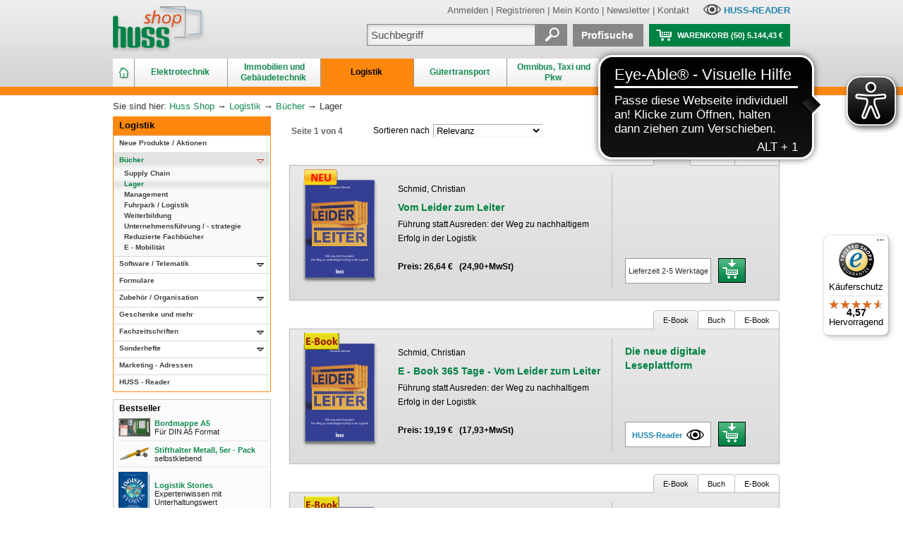

--- FILE ---
content_type: text/html;charset=utf-8
request_url: https://www.huss-shop.de/cat/Lager-8.html?s=bnlnjbbfzesluesxz4kunqbkpeijfz5lf4j5yn&r=bnlnw9bfzirlumsxz4kfgqbkqeizfzulz4jnyn
body_size: 22712
content:
























<!DOCTYPE html PUBLIC "-//W3C//DTD HTML 4.01 Transitional//EN" "http://www.w3.org/TR/html4/loose.dtd">



























 
<html lang="de">





<head>
 	<meta http-equiv="content-type" content="text/html; charset=utf-8">

	<meta http-equiv="pragma" content="no-cache">
	<meta name="expires" content="now">	
	<meta name="robots"  content="index,follow">

	<meta name="publisher" content="HUSS-VERLAG GmbH">
	<meta name="copyright" content="HUSS-VERLAG GmbH">
	<meta name="author"    content="HUSS-VERLAG GmbH">

	<meta name="identifier-url" content="http://www.huss-shop.de">
  
	<meta name="description" content="Lager">
 	<meta name="keywords"    content="Logistik Bücher Lager ">

  <meta name="implementer"   content="Anubia Consult, www.anubia.net">
  <meta name="administrator" content="Anubia Consult, www.anubia.net">
 	
 	<meta name="apple-mobile-web-app-title" content="HUSS-SHOP">
 	
  <title>Logistik -- Bücher -- Lager -- Huss Shop</title>

  

   
  	
    
      
      <script src="/js/jquery.js"></script>
      <script src="/js/jquery.easing.min.js"></script>

      <link rel="stylesheet" href="/layerslider/layerslider.css" type="text/css">
      <script src="/js/greensock.js" type="text/javascript"></script>
      <script src="/layerslider/layerslider.transitions.js" type="text/javascript"></script>
      <script src="/layerslider/layerslider.kreaturamedia.jquery.js" type="text/javascript"></script>

      <link href="/css/zozo.tabs.min.css" rel="stylesheet" />
      <link href="/css/zozo.tabs.flat.min.css" rel="stylesheet" />
      <script src="/js/zozo.tabs.js"></script>
    
   

	<link rel="stylesheet" href="/css/v4.css?v=41" type="text/css" media="screen">

  <link rel="stylesheet" href="/css/screen_2c_margin_left.css?v=41"	type="text/css" media="screen">
	<link rel="stylesheet" href="/css/print.css?v=41" type="text/css" media="print">
	
	<link rel="stylesheet" href="/css/spider.css?v=41" type="text/css" media="screen">

	<!--[if IE 7]>
		<link rel="stylesheet" href="/css/ie7.css?v=41" type="text/css" media="screen">  
  <![endif]-->

	<!--[if IE 6]>
		<link rel="stylesheet" href="/css/ie6.css?v=41" type="text/css" media="screen">  
  <![endif]-->

	<!--[if IE 5]>
		<link rel="stylesheet" href="/css/ie5.css?v=41" type="text/css" media="screen">  
  <![endif]-->

	<!--[if lt IE 7]>
		<script language="Javascript" src="/js/iepngfix.js?v=41"></script>
	<![endif]-->

  <link rel="shortcut icon" href="/images/huss_shopfavicon.ico">

  <link rel="icon" sizes="196x196" href="/images/huss_shop_196.png">
  <link rel="apple-touch-icon-precomposed" href="/images/huss_shop_152.png">

	<script type="text/javascript" src="/js/ruthsarian_utilities.js?v=41"></script>
	<script type="text/javascript">
	<!--
		if ( ( typeof( NN_reloadPage ) ).toLowerCase() != 'undefined' ) { NN_reloadPage( true ); }
		if ( ( typeof( opacity_init  ) ).toLowerCase() != 'undefined' ) { opacity_init(); }
		//if ( ( typeof( set_min_width ) ).toLowerCase() != 'undefined' ) { set_min_width( 'page_container' , 1000 ); }
	//-->
	</script>
	
	<script language="Javascript" src="/js/Aa.js?v=41"></script>
	<script language="Javascript" src="/js/AaLogger.js?v=41"></script>
	<script language="Javascript" src="/js/spider.js?v=41"></script>

	

	<script type="text/javascript">
		document.aasessionid='';
		document.aa = { };
  </script>

  

		
		
		
			
<!--%%%%%%%%%%%% QuickMenu Styles [Keep in head for full validation!] %%%%%%%%%%%-->
<style type="text/css">


/*!!!!!!!!!!! QuickMenu Core CSS [Do Not Modify!] !!!!!!!!!!!!!*/
.qmmc .qmdivider{display:block;font-size:1px;border-width:0px;border-style:solid;position:relative;}.qmmc .qmdividery{float:left;width:0px;}.qmmc .qmtitle{display:block;cursor:default;white-space:nowrap;position:relative;}.qmclear {font-size:1px;height:0px;width:0px;clear:left;line-height:0px;display:block;float:none !important;}.qmmc {position:relative;zoom:1;}.qmmc a, .qmmc li {float:left;display:block;white-space:nowrap;position:relative;}.qmmc div a, .qmmc ul a, .qmmc ul li {float:none;}.qmsh div a {float:left;}.qmmc div{visibility:hidden;position:absolute;}.qmmc ul {left:-10000px;position:absolute;}.qmmc, .qmmc ul {list-style:none;padding:0px;margin:0px;}.qmmc li a {float:none}.qmmc li{position:relative;}.qmmc ul {z-index:10;}.qmmc ul ul {z-index:20;}.qmmc ul ul ul {z-index:30;}.qmmc ul ul ul ul {z-index:40;}.qmmc ul ul ul ul ul {z-index:50;}li:hover>ul{left:auto;}#qm0 ul {top:100%;}#qm0 ul li:hover>ul{top:0px;left:100%;}

	/* QuickMenu 0 */

	/*"""""""" (MAIN) Items""""""""*/	
	#qm0 a
	{	
		padding: 0;
		border-style: none;
		/*padding:5px 4px 5px 5px;*/
		/*color:#555555;*/
		/*font-family:Arial;*/
		/*font-size:10px;*/
		/*text-decoration:none;*/
	}
 

	/*"""""""" (SUB) Container""""""""*/	
	#qm0 div, #qm0 ul	
	{	
		padding:4px;
		margin:-3px 0px 0px 0px;
		background-color:transparent;
		border-style:none;
	}

	* html #qm0 div, #qm0 ul	
	{	
		margin:-1px 0px 0px 0px;
	}

	/*"""""""" (SUB) Items""""""""*/	
	#qm0 div a, #qm0 ul a	
	{	
		padding:3px 10px 3px 5px;
		background-color:transparent;
		font-size:11px;
		border-width:0px;
		border-style:none;
		color: #404040;
		text-decoration:none;
	}


	/*"""""""" (SUB) Hover State""""""""*/	
	#qm0 div a:hover, #qm0 ul a:hover	
	{	
		background-color:#ececec;
		/*color:#800000;*/
		color: #404040;
		text-decoration:none;
	}


	/*"""""""" Individual Titles""""""""*/	
	#qm0 .qmtitle	
	{	
		cursor:default;
		padding:3px 0px 3px 4px;
		color:#444444;
		font-family:arial;
		font-size:11px;
		font-weight:bold;
	}


	/*"""""""" Individual Horizontal Dividers""""""""*/	
	#qm0 .qmdividerx	
	{	
		border-top-width:1px;
		margin:4px 0px;
		border-color:#bfbfbf;
	}


	/*"""""""" Individual Vertical Dividers""""""""*/	
	#qm0 .qmdividery	
	{	
		border-left-width:1px;
		height:15px;
		margin:4px 2px 0px;
		border-color:#aaaaaa;
	}


	/*"""""""" (main) Rounded Items""""""""*/	
	#qm0 .qmritem span	
	{	
		border-style: none;
		border-color: #aaa;
		/*border-color:#a0a0a0;*/
		/* background-color:#d2cccc; */
	}


	/*"""""""" (main) Rounded Items Content""""""""*/	
	#qm0 .qmritemcontent	
	{	
		padding:0px 0px 0px 4px;
	}

	
	ul#qm0 ul
	{
		border-color:#dadada;
		border-style:solid;
		border-width:1px;	
		background-color:#fcfcfc;
	}
	

	/* QuickMenu 1 */

	/*"""""""" (MAIN) Container""""""""*/	
	#qm1	
	{	
		width:221px;
		background-color:transparent;
		/*border-width:1px 1px 1px 1px;*/
		padding: 0px 0px 0px 0px;
		border-width: 0px 0px 0px 0px;
		border-style:solid;
		border-color:#AAAAAA;
		overflow: hidden;
	}


	/*"""""""" (MAIN) Items""""""""*/	
	#qm1 a	
	{	
		padding:4px 19px 8px 8px;
		background-color:#fff;
		color:#404040;
		font-family: Arial, Helvetica;
		font-size: 87%;
		text-decoration:none;
		border-width:1px 0px 0px 0px;
		border-style:solid;
		border-color:#d8d8d8;
	  white-space: wrap;
	  overflow: hidden;
		font-weight: bold;
	}

	* html #qm1 a	
	{	
		padding: 4px 15px 4px 8px;
		font-size: 90%;
	}

	/*"""""""" (MAIN) items hover """"""""*/	
	#qm1 a:hover	
	{	
		background-color:#f4ecec;
		border-width: 1px 0px 0px 0px;
		border-style:solid;
		border-color:#ddd;
		background-image: url(/images/bg_leftmenu_2nd_active.gif);
		background-repeat: repeat-x;
		background-position: center left;
		color: #008145;
		font-weight: bold;
	}

	/*"""""""" (MAIN) items hover .qmparent """"""""*/	
	#qm1 a:hover.qmparent
	{	
		background-color:#f4ecec;
		border-width: 1px 0px 0px 0px;
		border-style:solid;
		border-color:#ddd;
		background-image: url(/images/bg_leftmenu_active.gif);
		background-repeat: repeat-x;
		background-position: bottom left;
		color: #008145;
		font-weight: bold;
	}

	* html #qm1 a:hover.qmparent
	{	
		background-image: url(/images/bg_leftmenu_active_ie.gif);
	}

	/*"""""""" (MAIN) Active State""""""""*/	
	body #qm1 .qmactive, 
	body #qm1 .qmactive:hover	
	{	
		background-color:#f4ecec;
		border-width: 1px 0px 0px 0px;
		border-style:solid;
		border-color:#ddd;
		background-image: url(/images/bg_leftmenu_2nd_active.gif);
		background-repeat: repeat-x;
		background-position: center left;
		color: #008145;
		font-weight: bold;
	}

	/*"""""""" (MAIN) Active State parent""""""""*/	
	body #qm1 .qmparent.qmactive, 
	body #qm1 .qmparent.qmactive:hover
	{	
		background-color:#f4ecec;
		border-width: 1px 0px 0px 0px;
		border-style:solid;
		border-color:#ddd;
		background-image: url(/images/bg_leftmenu_active.gif);
		background-repeat: repeat-x;
		background-position: bottom left;
		color: #008145;
		font-weight: bold;
	}

	* html body #qm1 .qmparent.qmactive, body #qm1 .qmparent.qmactive:hover	
	{	
		background-image: url(/images/bg_leftmenu_active_ie.gif);
	}

	/*"""""""" (SUB) Container""""""""*/	
	#qm1 div, #qm1 ul	
	{	
		border-style:solid;
		border-color:#ddd;
		border-width:0px 0px 1px 0px;
		padding:0px 0px 3px 0px;
		background-color:#f9f9f9;
		border-width:1px;
		border-style:none;
		border-color:#CCCCCC;
	}


	/*"""""""" (SUB) Items""""""""*/	
	#qm1 div a, #qm1 ul a	
	{	
		padding:0px 0px 4px 15px;
		/*margin:0px 5px 0px 15px;*/
		background-color:transparent;
		background-image:none;
		border-style:none;
		color: #404040;
		font-weight: bold;
	}


	/*"""""""" (SUB) Hover State""""""""*/	
	#qm1 div a:hover, 
	#qm1 ul a:hover	
	{	
		background-color:#f4ecec;
		border-width: 0px 0px 0px 0px;
		text-decoration: none;
		background-image: url(/images/bg_leftmenu_2nd_active.gif);
		background-repeat: repeat-x;
		background-position: center left;
		font-weight: bold;
	}


	/*"""""""" (SUB) Active State""""""""*/	
	body #qm1 div .qmactive, 
	body #qm1 div .qmactive:hover	
	{	
		background-color: #f9f9f9;
		border-width: 0px 0px 0px 0px;
		color: #008145;
		background-image: url(/images/bg_leftmenu_2nd_active.gif);
		background-repeat: repeat-x;
		background-position: center left;
		font-weight: bold;
	}

	/* main persistent active */

	body #qm1 .qmpersistent
	{	
		background-color: #f9f9f9;
		border-width: 1px 0px 0px 0px;
		border-style:solid;
		border-color:#ddd;
		color: #008145;
		background-image: url(/images/bg_leftmenu_2nd_active.gif);
		background-repeat: repeat-x;
		background-position: center left;
		font-weight: bold;
	}

	/* main persistent active parent */

	body #qm1 .qmparent.qmpersistent
	{	
		background-color: #f9f9f9;
		border-width: 1px 0px 0px 0px;
		border-style:solid;
		border-color:#ddd;
		color: #008145;
		background-image: url(/images/bg_leftmenu_active.gif);
		background-repeat: repeat-x;
		background-position: bottom left;
		font-weight: bold;
	}

	* html body #qm1 .qmparent.qmpersistent
	{	
		background-image: url(/images/bg_leftmenu_active_ie.gif);
	}

	/* sub persistent active */
	
	#qm1 div a.qmpersistent
	{	
		background-color: #f9f9f9;
		border-width: 0px 0px 0px 0px;
		color: #008145;
		background-image: url(/images/bg_leftmenu_2nd_active.gif);
		background-repeat: repeat-x;
		background-position: center left;
		font-weight: bold;
	}

</style>

<script type="text/javascript" src="/qm_bar/qm.js"></script>
<script type="text/javascript" src="/qm_bar/qm_pure_css.js"></script>

<style type="text/css">.qmfv{visibility:visible !important;}.qmfh{visibility:hidden !important;}</style><script type="text/JavaScript">var qmad = new Object();qmad.bvis="";qmad.bhide="";qmad.bhover="";</script>

<script type="text/JavaScript">

	var a = qmad.qm0 = new Object();

	// Rounded Corners Add On
	a.rcorner_size = 6;
	a.rcorner_container_padding = 0;
	a.rcorner_border_color = "#c0c0c0";
	a.rcorner_bg_color = "#fcfcfc";
	a.rcorner_apply_corners = new Array(false,true,true,true);
	a.rcorner_top_line_auto_inset = true;

	// Rounded Items Add On
	/*
	a.ritem_size = 4;
	a.ritem_apply = "main";
	a.ritem_main_apply_corners = new Array(true,true,false,false);
	a.ritem_show_on_actives = true;
	*/

	a = qmad.qm1 = new Object();

	// Item Bullets (CSS - Imageless) Add On
	a.ibcss_apply_to = "parent";
	a.ibcss_main_type = "arrow";
	a.ibcss_main_direction = "down";
	a.ibcss_main_size = 5;
	a.ibcss_main_bg_color = "#bbbbbb";
	a.ibcss_main_bg_color_hover = "#ffffff";
	a.ibcss_main_bg_color_active = "#ffffff";
	a.ibcss_main_border_color_active = "#AE2323";
	a.ibcss_main_position_x = -16;
	a.ibcss_main_position_y = -5;
	a.ibcss_main_align_x = "right";
	a.ibcss_main_align_y = "middle";
	a.ibcss_sub_type = "arrow-v";
	a.ibcss_sub_direction = "down";
	a.ibcss_sub_size = 3;
	a.ibcss_sub_bg_color = "";
	a.ibcss_sub_bg_color_active = "";
	a.ibcss_sub_border_color = "#797979";
	a.ibcss_sub_border_color_hover = "#C72828";
	a.ibcss_sub_border_color_active = "#AE2323";
	a.ibcss_sub_position_x = -7;
	a.ibcss_sub_position_y = -4;
	a.ibcss_sub_align_x = "left";
	a.ibcss_sub_align_y = "middle";

	// Tree Menu Add On
	a.tree_enabled = true;
	a.tree_sub_sub_indent = 10;
	a.tree_hide_focus_box = true;
	a.tree_auto_collapse = true;
	a.tree_expand_animation = 3;
	a.tree_expand_step_size = 20;
	a.tree_collapse_animation = 3;
	a.tree_collapse_step_size = 40;

	// Persistent States With Auto Open Subs Option Add On
	a.sopen_auto_enabled = true;
	a.sopen_auto_show_subs = true;
	
</script>

<script type="text/javascript" src="/qm_bar/qm_round_corners.js"></script>
<script type="text/javascript" src="/qm_bar/qm_round_items.js"></script>
<script type="text/javascript" src="/qm_bar/qm_item_bullets_css.js"></script>
<script type="text/javascript" src="/qm_bar/qm_persistent.js"></script>


		
	

	
		<script type="text/javascript">
			document.aa.useragentEncoding = 'utf-8';
	  </script>
	
  
  <meta name="google-site-verification" content="9vz4ZSLYjj-HuzVF8fojRTll1_RMZrKR9FVfeFjGtnc" />
  
  
  
  <!-- Matomo -->
<script>
  var _paq = window._paq = window._paq || [];
  /* tracker methods like "setCustomDimension" should be called before "trackPageView" */
  _paq.push(["setExcludedQueryParams", ["\/newsletter\/opened","newsletter\/opened","opened","\/newsletter\\\/opened\/","email","bmrecipientid"]]);
  _paq.push(["disableCookies"]);
  _paq.push(['trackPageView']);
  _paq.push(['enableLinkTracking']);
  (function() {
    var u="https://matomo.hussverlag.de/";
    _paq.push(['setTrackerUrl', u+'matomo.php']);
    _paq.push(['setSiteId', '20']);
    var d=document, g=d.createElement('script'), s=d.getElementsByTagName('script')[0];
    g.async=true; g.src=u+'matomo.js'; s.parentNode.insertBefore(g,s);
  })();
</script>
<noscript><p><img src="https://matomo.hussverlag.de/matomo.php?idsite=20&amp;rec=1" style="border:0;" alt="" /></p></noscript>
<!-- End Matomo Code -->

  
  
  

  <script async src="https://cdn.eye-able.com/configs/www.huss-shop.de.js"></script>
  <script async src="https://cdn.eye-able.com/public/js/eyeAble.js"></script>
  
</head>


<body onload="AaOnLoad();" onkeypress="return SpOnGlobalKeypress(this,event);">

  <a id="topanchor"></a>

  <div id="home_header_area">
    























<link rel="stylesheet" href="https://cdn.consentmanager.mgr.consensu.org/delivery/cmp.min.css" />
<script>window.gdprAppliesGlobally=true;if(!("cmp_id" in window)||window.cmp_id<1){window.cmp_id=0}if(!("cmp_cdid" in window)){window.cmp_cdid="aef7c625a48f"}if(!("cmp_params" in window)){window.cmp_params=""}if(!("cmp_host" in window)){window.cmp_host="b.delivery.consentmanager.net"}if(!("cmp_cdn" in window)){window.cmp_cdn="cdn.consentmanager.net"}if(!("cmp_proto" in window)){window.cmp_proto="https:"}if(!("cmp_codesrc" in window)){window.cmp_codesrc="1"}window.cmp_getsupportedLangs=function(){var b=["DE","EN","FR","IT","NO","DA","FI","ES","PT","RO","BG","ET","EL","GA","HR","LV","LT","MT","NL","PL","SV","SK","SL","CS","HU","RU","SR","ZH","TR","UK","AR","BS"];if("cmp_customlanguages" in window){for(var a=0;a<window.cmp_customlanguages.length;a++){b.push(window.cmp_customlanguages[a].l.toUpperCase())}}return b};window.cmp_getRTLLangs=function(){var a=["AR"];if("cmp_customlanguages" in window){for(var b=0;b<window.cmp_customlanguages.length;b++){if("r" in window.cmp_customlanguages[b]&&window.cmp_customlanguages[b].r){a.push(window.cmp_customlanguages[b].l)}}}return a};window.cmp_getlang=function(j){if(typeof(j)!="boolean"){j=true}if(j&&typeof(cmp_getlang.usedlang)=="string"&&cmp_getlang.usedlang!==""){return cmp_getlang.usedlang}var g=window.cmp_getsupportedLangs();var c=[];var f=location.hash;var e=location.search;var a="languages" in navigator?navigator.languages:[];if(f.indexOf("cmplang=")!=-1){c.push(f.substr(f.indexOf("cmplang=")+8,2).toUpperCase())}else{if(e.indexOf("cmplang=")!=-1){c.push(e.substr(e.indexOf("cmplang=")+8,2).toUpperCase())}else{if("cmp_setlang" in window&&window.cmp_setlang!=""){c.push(window.cmp_setlang.toUpperCase())}else{if(a.length>0){for(var d=0;d<a.length;d++){c.push(a[d])}}}}}if("language" in navigator){c.push(navigator.language)}if("userLanguage" in navigator){c.push(navigator.userLanguage)}var h="";for(var d=0;d<c.length;d++){var b=c[d].toUpperCase();if(g.indexOf(b)!=-1){h=b;break}if(b.indexOf("-")!=-1){b=b.substr(0,2)}if(g.indexOf(b)!=-1){h=b;break}}if(h==""&&typeof(cmp_getlang.defaultlang)=="string"&&cmp_getlang.defaultlang!==""){return cmp_getlang.defaultlang}else{if(h==""){h="EN"}}h=h.toUpperCase();return h};(function(){var u=document;var v=u.getElementsByTagName;var h=window;var o="";var b="_en";if("cmp_getlang" in h){o=h.cmp_getlang().toLowerCase();if("cmp_customlanguages" in h){for(var q=0;q<h.cmp_customlanguages.length;q++){if(h.cmp_customlanguages[q].l.toUpperCase()==o.toUpperCase()){o="en";break}}}b="_"+o}function x(i,e){var w="";i+="=";var s=i.length;var d=location;if(d.hash.indexOf(i)!=-1){w=d.hash.substr(d.hash.indexOf(i)+s,9999)}else{if(d.search.indexOf(i)!=-1){w=d.search.substr(d.search.indexOf(i)+s,9999)}else{return e}}if(w.indexOf("&")!=-1){w=w.substr(0,w.indexOf("&"))}return w}var k=("cmp_proto" in h)?h.cmp_proto:"https:";if(k!="http:"&&k!="https:"){k="https:"}var g=("cmp_ref" in h)?h.cmp_ref:location.href;var j=u.createElement("script");j.setAttribute("data-cmp-ab","1");var c=x("cmpdesign","cmp_design" in h?h.cmp_design:"");var f=x("cmpregulationkey","cmp_regulationkey" in h?h.cmp_regulationkey:"");var r=x("cmpgppkey","cmp_gppkey" in h?h.cmp_gppkey:"");var n=x("cmpatt","cmp_att" in h?h.cmp_att:"");j.src=k+"//"+h.cmp_host+"/delivery/cmp.php?"+("cmp_id" in h&&h.cmp_id>0?"id="+h.cmp_id:"")+("cmp_cdid" in h?"&cdid="+h.cmp_cdid:"")+"&h="+encodeURIComponent(g)+(c!=""?"&cmpdesign="+encodeURIComponent(c):"")+(f!=""?"&cmpregulationkey="+encodeURIComponent(f):"")+(r!=""?"&cmpgppkey="+encodeURIComponent(r):"")+(n!=""?"&cmpatt="+encodeURIComponent(n):"")+("cmp_params" in h?"&"+h.cmp_params:"")+(u.cookie.length>0?"&__cmpfcc=1":"")+"&l="+o.toLowerCase()+"&o="+(new Date()).getTime();j.type="text/javascript";j.async=true;if(u.currentScript&&u.currentScript.parentElement){u.currentScript.parentElement.appendChild(j)}else{if(u.body){u.body.appendChild(j)}else{var t=v("body");if(t.length==0){t=v("div")}if(t.length==0){t=v("span")}if(t.length==0){t=v("ins")}if(t.length==0){t=v("script")}if(t.length==0){t=v("head")}if(t.length>0){t[0].appendChild(j)}}}var m="js";var p=x("cmpdebugunminimized","cmpdebugunminimized" in h?h.cmpdebugunminimized:0)>0?"":".min";var a=x("cmpdebugcoverage","cmp_debugcoverage" in h?h.cmp_debugcoverage:"");if(a=="1"){m="instrumented";p=""}var j=u.createElement("script");j.src=k+"//"+h.cmp_cdn+"/delivery/"+m+"/cmp"+b+p+".js";j.type="text/javascript";j.setAttribute("data-cmp-ab","1");j.async=true;if(u.currentScript&&u.currentScript.parentElement){u.currentScript.parentElement.appendChild(j)}else{if(u.body){u.body.appendChild(j)}else{var t=v("body");if(t.length==0){t=v("div")}if(t.length==0){t=v("span")}if(t.length==0){t=v("ins")}if(t.length==0){t=v("script")}if(t.length==0){t=v("head")}if(t.length>0){t[0].appendChild(j)}}}})();window.cmp_addFrame=function(b){if(!window.frames[b]){if(document.body){var a=document.createElement("iframe");a.style.cssText="display:none";if("cmp_cdn" in window&&"cmp_ultrablocking" in window&&window.cmp_ultrablocking>0){a.src="//"+window.cmp_cdn+"/delivery/empty.html"}a.name=b;document.body.appendChild(a)}else{window.setTimeout(window.cmp_addFrame,10,b)}}};window.cmp_rc=function(h){var b=document.cookie;var f="";var d=0;while(b!=""&&d<100){d++;while(b.substr(0,1)==" "){b=b.substr(1,b.length)}var g=b.substring(0,b.indexOf("="));if(b.indexOf(";")!=-1){var c=b.substring(b.indexOf("=")+1,b.indexOf(";"))}else{var c=b.substr(b.indexOf("=")+1,b.length)}if(h==g){f=c}var e=b.indexOf(";")+1;if(e==0){e=b.length}b=b.substring(e,b.length)}return(f)};window.cmp_stub=function(){var a=arguments;__cmp.a=__cmp.a||[];if(!a.length){return __cmp.a}else{if(a[0]==="ping"){if(a[1]===2){a[2]({gdprApplies:gdprAppliesGlobally,cmpLoaded:false,cmpStatus:"stub",displayStatus:"hidden",apiVersion:"2.0",cmpId:31},true)}else{a[2](false,true)}}else{if(a[0]==="getUSPData"){a[2]({version:1,uspString:window.cmp_rc("")},true)}else{if(a[0]==="getTCData"){__cmp.a.push([].slice.apply(a))}else{if(a[0]==="addEventListener"||a[0]==="removeEventListener"){__cmp.a.push([].slice.apply(a))}else{if(a.length==4&&a[3]===false){a[2]({},false)}else{__cmp.a.push([].slice.apply(a))}}}}}}};window.cmp_gpp_ping=function(){return{gppVersion:"1.0",cmpStatus:"stub",cmpDisplayStatus:"hidden",supportedAPIs:["tcfca","usnat","usca","usva","usco","usut","usct"],cmpId:31}};window.cmp_gppstub=function(){var a=arguments;__gpp.q=__gpp.q||[];if(!a.length){return __gpp.q}var g=a[0];var f=a.length>1?a[1]:null;var e=a.length>2?a[2]:null;if(g==="ping"){return window.cmp_gpp_ping()}else{if(g==="addEventListener"){__gpp.e=__gpp.e||[];if(!("lastId" in __gpp)){__gpp.lastId=0}__gpp.lastId++;var c=__gpp.lastId;__gpp.e.push({id:c,callback:f});return{eventName:"listenerRegistered",listenerId:c,data:true,pingData:window.cmp_gpp_ping()}}else{if(g==="removeEventListener"){var h=false;__gpp.e=__gpp.e||[];for(var d=0;d<__gpp.e.length;d++){if(__gpp.e[d].id==e){__gpp.e[d].splice(d,1);h=true;break}}return{eventName:"listenerRemoved",listenerId:e,data:h,pingData:window.cmp_gpp_ping()}}else{if(g==="getGPPData"){return{sectionId:3,gppVersion:1,sectionList:[],applicableSections:[0],gppString:"",pingData:window.cmp_gpp_ping()}}else{if(g==="hasSection"||g==="getSection"||g==="getField"){return null}else{__gpp.q.push([].slice.apply(a))}}}}}};window.cmp_msghandler=function(d){var a=typeof d.data==="string";try{var c=a?JSON.parse(d.data):d.data}catch(f){var c=null}if(typeof(c)==="object"&&c!==null&&"__cmpCall" in c){var b=c.__cmpCall;window.__cmp(b.command,b.parameter,function(h,g){var e={__cmpReturn:{returnValue:h,success:g,callId:b.callId}};d.source.postMessage(a?JSON.stringify(e):e,"*")})}if(typeof(c)==="object"&&c!==null&&"__uspapiCall" in c){var b=c.__uspapiCall;window.__uspapi(b.command,b.version,function(h,g){var e={__uspapiReturn:{returnValue:h,success:g,callId:b.callId}};d.source.postMessage(a?JSON.stringify(e):e,"*")})}if(typeof(c)==="object"&&c!==null&&"__tcfapiCall" in c){var b=c.__tcfapiCall;window.__tcfapi(b.command,b.version,function(h,g){var e={__tcfapiReturn:{returnValue:h,success:g,callId:b.callId}};d.source.postMessage(a?JSON.stringify(e):e,"*")},b.parameter)}if(typeof(c)==="object"&&c!==null&&"__gppCall" in c){var b=c.__gppCall;window.__gpp(b.command,function(h,g){var e={__gppReturn:{returnValue:h,success:g,callId:b.callId}};d.source.postMessage(a?JSON.stringify(e):e,"*")},"parameter" in b?b.parameter:null,"version" in b?b.version:1)}};window.cmp_setStub=function(a){if(!(a in window)||(typeof(window[a])!=="function"&&typeof(window[a])!=="object"&&(typeof(window[a])==="undefined"||window[a]!==null))){window[a]=window.cmp_stub;window[a].msgHandler=window.cmp_msghandler;window.addEventListener("message",window.cmp_msghandler,false)}};window.cmp_setGppStub=function(a){if(!(a in window)||(typeof(window[a])!=="function"&&typeof(window[a])!=="object"&&(typeof(window[a])==="undefined"||window[a]!==null))){window[a]=window.cmp_gppstub;window[a].msgHandler=window.cmp_msghandler;window.addEventListener("message",window.cmp_msghandler,false)}};window.cmp_addFrame("__cmpLocator");if(!("cmp_disableusp" in window)||!window.cmp_disableusp){window.cmp_addFrame("__uspapiLocator")}if(!("cmp_disabletcf" in window)||!window.cmp_disabletcf){window.cmp_addFrame("__tcfapiLocator")}if(!("cmp_disablegpp" in window)||!window.cmp_disablegpp){window.cmp_addFrame("__gppLocator")}window.cmp_setStub("__cmp");if(!("cmp_disabletcf" in window)||!window.cmp_disabletcf){window.cmp_setStub("__tcfapi")}if(!("cmp_disableusp" in window)||!window.cmp_disableusp){window.cmp_setStub("__uspapi")}if(!("cmp_disablegpp" in window)||!window.cmp_disablegpp){window.cmp_setGppStub("__gpp")};</script>



<script type="text/javascript">
  var aa_use_ga;
  var aa_use_gtm;
</script>

  

  

    <script type="text/javascript">
      aa_use_gtm = true;
      var dataLayer = dataLayer || [];
    </script>
    
    
      
      
         
      
    

    
      
      <noscript><iframe src="//www.googletagmanager.com/ns.html?id=GTM-NXGNPR"
      
      height="0" width="0" style="display:none;visibility:hidden"></iframe></noscript>
      
      <script>(function(w,d,s,l,i){w[l]=w[l]||[];w[l].push({'gtm.start':
      
      new Date().getTime(),event:'gtm.js'});var f=d.getElementsByTagName(s)[0],
      
      j=d.createElement(s),dl=l!='dataLayer'?'&l='+l:'';j.async=true;j.src=
      
      '//www.googletagmanager.com/gtm.js?id='+i+dl;f.parentNode.insertBefore(j,f);
      
      })(window,document,'script','dataLayer','GTM-NXGNPR');</script>
    
    
        
    <!-- Matomo -->
    <script>
      var _paq = window._paq = window._paq || [];
      /* tracker methods like "setCustomDimension" should be called before "trackPageView" */
      _paq.push(['trackPageView']);
      _paq.push(['enableLinkTracking']);
      (function() {
        var u="https://matomo.hussverlag.de/";
        _paq.push(['setTrackerUrl', u+'matomo.php']);
        _paq.push(['setSiteId', '20']);
        var d=document, g=d.createElement('script'), s=d.getElementsByTagName('script')[0];
        g.async=true; g.src=u+'matomo.js'; s.parentNode.insertBefore(g,s);
      })();
    </script>
    <noscript><p><img src="https://matomo.hussverlag.de/matomo.php?idsite=20&amp;rec=1" style="border:0;" alt="" /></p></noscript>
    <!-- End Matomo Code -->    
        
  
  



<div id="home_header_area_inner">
  
  
  <div id="mainlogo"
     
  ><a href='/cat/Huss-Shop.html' target='_top'><img src="/dynimage/bnxtt9zu5jqx7zfizy9tm7bk86mzfzkjx4fnsz.png" border="0" alt="Huss Verlag Logo"></a></div>


  


	

    
    
      
        
          <script type="text/javascript">
          <!--
            var color = '#03ac07';
            
  
            
              color = '#ff880c';  // blah
              
            
  
            var textcolor = 'black';
            
  
            
  
            document.maincategoryinfo = { index: '00', color: color, textcolor: textcolor, main_color: color, main_textcolor: textcolor };
  
          //-->
          </script>
        
  
        
  
      
  
  		<div id="topmenu">
    
        <div class="topmenu_entry_home">
          <table cellspacing='0' cellpadding='0' border='0' class='topmenu_entry_home_inner'>
            <tr valign="middle">
              <td align="center">
                <a href='/cat/Huss-Shop.html' target='_top'><img src="/images/homesymbol.png?v=41" border="0" style="display: inline;" alt="Home Button"/></a>
              </td>
            </tr>
          </table>
        </div>

        
          
            
            
              <div class="topmenu_entry ">
                <table class="topmenu_entry_inner ">
                  <tr valign="middle">
                    <td align="center">
                      <a href='/cat/Elektrotechnik.html' target='_top'><span style="padding: 0 2px 0px 0; font-weight: bold;">Elektrotechnik</span></a>
                    </td>
                  </tr>
                </table>
              </div>
            
          
        
          
            
            
              <div class="topmenu_entry ">
                <table class="topmenu_entry_inner ">
                  <tr valign="middle">
                    <td align="center">
                      <a href='/cat/Immobilien-und-Gebaeudetechnik.html' target='_top'><span style="padding: 0 2px 0px 0; font-weight: bold;">Immobilien und Gebäudetechnik</span></a>
                    </td>
                  </tr>
                </table>
              </div>
            
          
        
          
            
              <div class="topmenu_entry ">
                <table class="topmenu_entry_inner " style="background-color: #ff880c; color: black;">
                  <tr valign="middle">
                    <td align="center">
                      <a href='/cat/Logistik-2.html' target='_top'><span style="padding: 0 2px 0px 0; font-weight: bold; color: black;">Logistik</span></a>
                    </td>
                  </tr>
                </table>
              </div>
            
            
          
        
          
            
            
              <div class="topmenu_entry ">
                <table class="topmenu_entry_inner ">
                  <tr valign="middle">
                    <td align="center">
                      <a href='/cat/Guetertransport-2.html' target='_top'><span style="padding: 0 2px 0px 0; font-weight: bold;">Gütertransport</span></a>
                    </td>
                  </tr>
                </table>
              </div>
            
          
        
          
            
            
              <div class="topmenu_entry ">
                <table class="topmenu_entry_inner ">
                  <tr valign="middle">
                    <td align="center">
                      <a href='/cat/Omnibus-Taxi-und-Pkw.html' target='_top'><span style="padding: 0 2px 0px 0; font-weight: bold;">Omnibus, Taxi und Pkw</span></a>
                    </td>
                  </tr>
                </table>
              </div>
            
          
        
          
            
            
              <div class="topmenu_entry ">
                <table class="topmenu_entry_inner ">
                  <tr valign="middle">
                    <td align="center">
                      <a href='/cat/Touristik-3.html' target='_top'><span style="padding: 0 2px 0px 0; font-weight: bold;">Touristik</span></a>
                    </td>
                  </tr>
                </table>
              </div>
            
          
        
          
            
            
              <div class="topmenu_entry topmenu_entry_last">
                <table class="topmenu_entry_inner topmenu_entry_last">
                  <tr valign="middle">
                    <td align="center">
                      <a href='/cat/Arbeitsrecht-und-Management.html' target='_top'><span style="padding: 0 2px 0px 0; font-weight: bold;">Arbeitsrecht und Management</span></a>
                    </td>
                  </tr>
                </table>
              </div>
            
          
        
		
  		</div>

    

	

	



  


  


	

	

	
		<div id="topmiscmenu">
			<a href='https://www.huss-shop.de/user/?r=b8knucbuq6nd6e5ify44pjbkqqhjffbez4z5xn' target='_top'>Anmelden</a>
			| <a href='https://www.huss-shop.de/userregister/?r=b8knucbuq6nd6e5ify44pjbkqqhjffbez4z5xn' target='_top'>Registrieren</a>
			| <a href='https://www.huss-shop.de/useraccount/?r=b8knucbuq6nd6e5ify44pjbkqqhjffbez4z5xn' target='_top'>Mein Konto</a>
			| <a href='https://www.huss-shop.de/newsletters/?r=b8knucbuq6nd6e5ify44pjbkqqhjffbez4z5xn' target='_top'>Newsletter</a>
			| <a href='https://www.huss-shop.de/contact/?r=b8knucbuq6nd6e5ify44pjbkqqhjffbez4z5xn' target='_top'>Kontakt</a>
      &nbsp;&nbsp;&nbsp;&nbsp;<a href="https://reader.huss.de" style="color: #2285af;" target="_blank"><img src="/images/ebook_eye_small.png" style="vertical-align: -15%; opacity: 0.7;">&nbsp;<b>HUSS-READER</b></a>
		</div>
	



                






  

  
  
    <a href='https://www.huss-shop.de/shoppingcart/?r=b8knucbuq6nd6e5ify44pjbkqqhjffbez4z5xn' target='_top'>
      <div id="top_cart">
        <img src="/symbols/knuffi/cart_s.png" id="top_cart_symbol" border="0">
        <div id="top_cart_text"><span style="text-transform: uppercase;">Warenkorb</span> (50) 5.144,43&nbsp;&euro;</div>
      </div>
    </a>

    
     
  

    



    

  <a href='https://www.huss-shop.de/search/pro/?r=b8knucbuq6nd6e5ify44pjbkqqhjffbez4z5xn' class='em' target='_top'>
    <div id="top_prosearch">
      <div id="top_prosearch_text">
        Profisuche
      </div>
    </div>
  </a>  
  



<div id="top_search">
 	<form name='searchFormHeader' method='post' action='https://www.huss-shop.de/search/?r=b8knucbuq6nd6e5ify44pjbkqqhjffbez4z5xn&a=QuickSearchformSubmit&m=category' onsubmit='searchFormHeader___onsubmit();' target='_top' enctype='multipart/form-data' accept-charset='utf-8'>
 		<table cellspacing='0' cellpadding='0' border='0'>
 			<tr>
 				<td><input name='searchTarget' id='top_search_field' value='Suchbegriff' type='text' class='top_search_field' aria-label='Suchbegriff' onkeypress='return AaEnterSubmit(this,event)' onclick="if(this.value == 'Suchbegriff') { this.value = ''; this.className='top_search_field_init' }"></td>
 				<td><a href='https://www.huss-shop.de/search/?a=QuickSearchformSubmit&r=b8knucbuq6nd6e5ify44pjbkqqhjffbez4z5xn' target='_top' onclick='javascript:aasubmit("https://www.huss-shop.de/search/","searchFormHeader","req_actionid","QuickSearchformSubmit"); return false;'><img src="/images/searchbutton.png" border="0" alt="Suche Start Button"></a></td>
 			</tr>
 		</table>
 	<input name='s' size='5' maxlength='100' value='b8knkdzuqtpr6b57fc9scwbkpqijff9cz4zntn' type='hidden'><input name='r' size='5' maxlength='100' value='b8knucbuq6nd6e5ify44pjbkqqhjffbez4z5xn' type='hidden'><input name='m' size='5' maxlength='100' value='category' type='hidden'><input name='req_actionid' value='QuickSearchformSubmit' size=5 maxlength=100 type='hidden'></form><script type="text/javascript">function searchFormHeader___onsubmit() { return true; }</script>
</div>	






</div>






  <div id="topcolbar">
  </div>

  <script type="text/javascript">
  <!--
	 if(document.maincategoryinfo) {
		  document.getElementById('topcolbar').style.background = document.maincategoryinfo.color;
  	}
  //-->
  </script>






  </div>
  
  <hr class="hide"/>

  
    
      <div id="home_categoryslider_area">
        <div class="categoryslider">
          
































  
    

      

      

      
        <div  class="categoryslider_wrapper"   >
          
        </div>
      

    
  

  



        </div>      
      </div>
      <div style="height: 2px;"></div>
    
    
  

  
    
      <div id="home_breadcrumb_area">
        























<div class="category_path">
  
  Sie sind hier:
  
    
      <a href='/cat/Huss-Shop.html' target='_top'>Huss Shop</a>
    
    
   
	
		
			
			
         &rarr; 
      	<a href='/cat/Logistik-2.html' target='_top'>Logistik</a>
			
		
  
		
			
			
         &rarr; 
      	<a href='/cat/Buecher-16.html' target='_top'>Bücher</a>
			
		
  
		
			
         &rarr; 
				Lager
			
			
		
  
</div>

      </div>
    
    
  
  
	<div id="page_container">
  
		<hr class="hide"/>
		
		<div style="position: relative;">
      <div id="topanchorlink" style="position: absolute; top: 600px; left: 965px; z-index: 1000; visibility: hidden;">
        <a href="#topanchor"><img src="/images/topanchorlink.png" border="0"></a>
      </div>
    </div>

		<div id="home_content_container">
      
			<div id="home_content_area">

				<hr class="hide"/>

				<div id="home_content_left_area">
			  	



























	
	
	

		

			
			
				<script type="text/javascript" src="/qm_bar/qm_tree_menu.js"></script>
				
				




























<div class="leftbox" style="position: relative;"
	
		id="categorymenu_second"
	
>
	<div class="leftbox_title"
		
			id="categorymenu_second_title"
		
    
	>
	  
		Logistik
	</div>
	
	<div class="leftbox_content" style="position: relative; z-index: 1000;"
		
			id="categorymenu_second_content"
		
	>
		
					
					<ul id="qm1" class="qmmc">
			      
						
								
									
									
									
								
					  
								
									
									  
									  
									  	
									  		
									  	
									    
							    	
							  		<li><a href='/cat/Neue-Produkte-Aktionen-4.html' target='_top' onclick="return true;">Neue Produkte  /  Aktionen</a>
							      
									
									
									
								
					  
								
									
									  </li>
									  
									  	
									    
									  		
									    
							    	
							  		<li><a href='/cat/Buecher-16.html' class='qmparent' target='_top' onclick="return true;">Bücher</a>
							      
									
									
									
								
					  
								
									
									<ul>
									
								
					  
								
									
									  
									  
									  	
									  		
									  	
									    
							    	
							  		<li><a href='/cat/Supply-Chain.html' target='_top' onclick="return true;">Supply Chain</a>
							      
									
									
									
								
					  
								
									
									  </li>
									  
									  	
									  		
									  	
									    
							    	
							  		<li><a href='/cat/Lager-8.html' target='_top' onclick="return true;">Lager</a>
							      
									
									
									
								
					  
								
									
									  </li>
									  
									  	
									  		
									  	
									    
							    	
							  		<li><a href='/cat/Management-13.html' target='_top' onclick="return true;">Management</a>
							      
									
									
									
								
					  
								
									
									  </li>
									  
									  	
									  		
									  	
									    
							    	
							  		<li><a href='/cat/Fuhrpark-Logistik.html' target='_top' onclick="return true;">Fuhrpark / Logistik</a>
							      
									
									
									
								
					  
								
									
									  </li>
									  
									  	
									  		
									  	
									    
							    	
							  		<li><a href='/cat/Weiterbildung.html' target='_top' onclick="return true;">Weiterbildung</a>
							      
									
									
									
								
					  
								
									
									  </li>
									  
									  	
									  		
									  	
									    
							    	
							  		<li><a href='/cat/Unternehmensfuehrung-strategie.html' target='_top' onclick="return true;">Unternehmensführung /  - strategie</a>
							      
									
									
									
								
					  
								
									
									  </li>
									  
									  	
									  		
									  	
									    
							    	
							  		<li><a href='/cat/Reduzierte-Fachbuecher.html' target='_top' onclick="return true;">Reduzierte Fachbücher</a>
							      
									
									
									
								
					  
								
									
									  </li>
									  
									  	
									  		
									  	
									    
							    	
							  		<li><a href='/cat/E-Mobilitaet-2.html' target='_top' onclick="return true;">E - Mobilität</a>
							      
									
									
									
								
					  
								
									
									
									
									  </li>
										</ul></li>
									
								
					  
								
									
									  
									  
									  	
									    
									  		
									    
							    	
							  		<li><a href='/cat/Software-Telematik-2.html' class='qmparent' target='_top' onclick="return true;">Software  /  Telematik</a>
							      
									
									
									
								
					  
								
									
									<ul>
									
								
					  
								
									
									  
									  
									  	
									  		
									  	
									    
							    	
							  		<li><a href='/cat/Fuhrpark-12.html' target='_top' onclick="return true;">Fuhrpark</a>
							      
									
									
									
								
					  
								
									
									  </li>
									  
									  	
									  		
									  	
									    
							    	
							  		<li><a href='/cat/Lager-9.html' target='_top' onclick="return true;">Lager</a>
							      
									
									
									
								
					  
								
									
									  </li>
									  
									  	
									  		
									  	
									    
							    	
							  		<li><a href='/cat/Routenplanung.html' target='_top' onclick="return true;">Routenplanung</a>
							      
									
									
									
								
					  
								
									
									  </li>
									  
									  	
									  		
									  	
									    
							    	
							  		<li><a href='/cat/Fahrzeugortung-8.html' target='_top' onclick="return true;">Fahrzeugortung</a>
							      
									
									
									
								
					  
								
									
									
									
									  </li>
										</ul></li>
									
								
					  
								
									
									  
									  
									  	
									  		
									  	
									    
							    	
							  		<li><a href='/cat/Formulare-13.html' target='_top' onclick="return true;">Formulare</a>
							      
									
									
									
								
					  
								
									
									  </li>
									  
									  	
									    
									  		
									    
							    	
							  		<li><a href='/cat/Zubehoer-Organisation-7.html' class='qmparent' target='_top' onclick="return true;">Zubehör  /  Organisation</a>
							      
									
									
									
								
					  
								
									
									<ul>
									
								
					  
								
									
									  
									  
									  	
									  		
									  	
									    
							    	
							  		<li><a href='/cat/Planung-und-Organisation.html' target='_top' onclick="return true;">Planung und Organisation</a>
							      
									
									
									
								
					  
								
									
									  </li>
									  
									  	
									  		
									  	
									    
							    	
							  		<li><a href='/cat/LED-Leuchtmittel-7.html' target='_top' onclick="return true;">LED Leuchtmittel</a>
							      
									
									
									
								
					  
								
									
									  </li>
									  
									  	
									  		
									  	
									    
							    	
							  		<li><a href='/cat/Landkarten-5.html' target='_top' onclick="return true;">Landkarten</a>
							      
									
									
									
								
					  
								
									
									  </li>
									  
									  	
									  		
									  	
									    
							    	
							  		<li><a href='/cat/Fuhrpark-Lager.html' target='_top' onclick="return true;">Fuhrpark / Lager</a>
							      
									
									
									
								
					  
								
									
									
									
									  </li>
										</ul></li>
									
								
					  
								
									
									  
									  
									  	
									  		
									  	
									    
							    	
							  		<li><a href='/cat/Geschenke-und-mehr.html' target='_top' onclick="return true;">Geschenke und mehr</a>
							      
									
									
									
								
					  
								
									
									  </li>
									  
									  	
									    
									  		
									    
							    	
							  		<li><a href='/cat/Fachzeitschriften-2.html' class='qmparent' target='_top' onclick="return true;">Fachzeitschriften</a>
							      
									
									
									
								
					  
								
									
									<ul>
									
								
					  
								
									
									  
									  
									  	
									  		
									  	
									    
							    	
							  		<li><a href='/cat/LOGISTIK-HEUTE-2.html' target='_top' onclick="return true;">LOGISTIK HEUTE</a>
							      
									
									
									
								
					  
								
									
									  </li>
									  
									  	
									  		
									  	
									    
							    	
							  		<li><a href='/cat/LOGISTRA-2.html' target='_top' onclick="return true;">LOGISTRA</a>
							      
									
									
									
								
					  
								
									
									  </li>
									  
									  	
									  		
									  	
									    
							    	
							  		<li><a href='/cat/Technische-Logistik.html' target='_top' onclick="return true;">Technische Logistik</a>
							      
									
									
									
								
					  
								
									
									  </li>
									  
									  	
									  		
									  	
									    
							    	
							  		<li><a href='/cat/Transport-3.html' target='_top' onclick="return true;">Transport</a>
							      
									
									
									
								
					  
								
									
									  </li>
									  
									  	
									  		
									  	
									    
							    	
							  		<li><a href='/cat/VISION-mobility-3.html' target='_top' onclick="return true;">VISION mobility</a>
							      
									
									
									
								
					  
								
									
									
									
									  </li>
										</ul></li>
									
								
					  
								
									
									  
									  
									  	
									    
									  		
									    
							    	
							  		<li><a href='/cat/Sonderhefte-7.html' class='qmparent' target='_top' onclick="return true;">Sonderhefte</a>
							      
									
									
									
								
					  
								
									
									<ul>
									
								
					  
								
									
									  
									  
									  	
									  		
									  	
									    
							    	
							  		<li><a href='/cat/LOGISTIK-HEUTE-Immobilien.html' target='_top' onclick="return true;">LOGISTIK HEUTE Immobilien</a>
							      
									
									
									
								
					  
								
									
									  </li>
									  
									  	
									  		
									  	
									    
							    	
							  		<li><a href='/cat/Technische-Logistik-2.html' target='_top' onclick="return true;">Technische Logistik</a>
							      
									
									
									
								
					  
								
									
									  </li>
									  
									  	
									  		
									  	
									    
							    	
							  		<li><a href='/cat/Software-in-der-Logistik.html' target='_top' onclick="return true;">Software in der Logistik</a>
							      
									
									
									
								
					  
								
									
									
									
									  </li>
										</ul></li>
									
								
					  
								
									
									  
									  
									  	
									  		
									  	
									    
							    	
							  		<li><a href='/cat/Marketing-Adressen-5.html' target='_top' onclick="return true;">Marketing - Adressen</a>
							      
									
									
									
								
					  
								
									
									  </li>
									  
									  	
									  		
									  	
									    
							    	
							  		<li><a href='/cat/HUSS-Reader.html' target='_top' onclick="return true;">HUSS - Reader</a>
							      
									
									
									
								
					  
								
									
									
									
									  </li>
										
									
								
					  
						<li class="qmclear">&nbsp;</li>
					</ul>
			 
					<!-- Create Menu Settings: (Menu ID, Is Vertical, Show Timer, Hide Timer, On Click, Right to Left, Horizontal Subs, Flush Left) -->
					<script type="text/javascript">qm_create(1,false,1000,1000,true,false,false,false);</script>
			
				
	</div>
</div>


	<script type="text/javascript">
	<!--
		if(document.maincategoryinfo) {
			document.getElementById('categorymenu_second_title').style.color = document.maincategoryinfo.textcolor;
			document.getElementById('categorymenu_second_title').style.background = document.maincategoryinfo.color;
			document.getElementById('categorymenu_second_content').style.borderColor = document.maincategoryinfo.color;
		}
	//-->
	</script>


				
			

          
          
          
          
            <div class="leftbox_plain">
            <div style="font-weight: bold; margin-left: 1px;">Bestseller</div>
          
          
          <div style="height: 5px; font-size: 1px;"></div>
            
            
            
              
                

























	
		<div class="item_listentry_mini">
	

	
	


	<table cellspacing='0' cellpadding='0' border='0'>
    <tr><td style='font-size: 1px;' height='2'></td></tr>
		<tr>
			<td>
				<div class="item_listentry_mini_thumbnail" style="position: relative;">
					<a href='https://www.huss-shop.de/item/Bordmappe-A5.html?r=b8knucbuq6nd6e5ify44pjbkqqhjffbez4z5xn' target='_top'>  
				  	



























  
    
    <div>
    

  
  	
  		<img src="/dynimage/b8kt79z4sezlx6s9zd4t8xbkp4n5fz5fx4ffgl.jpg?width=45&height=62&s=b8knkdzuqtpr6b57fc9scwbkpqijff9cz4zntn" alt="Bordmappe A5" border="0" />
  	
  	
  
</div>


				  </a>
			  </div>
			</td>
		  <td style='font-size:1px;'><img src='/images/dot.gif' height='1' width='6' border='0'></td>
			<td>
				<div class="item_listentry_mini_text">
				  <a href='https://www.huss-shop.de/item/Bordmappe-A5.html?r=b8knucbuq6nd6e5ify44pjbkqqhjffbez4z5xn' class='nodeclink' target='_top'><b>Bordmappe A5</b></a><br>
          
            <a href='https://www.huss-shop.de/item/Bordmappe-A5.html?r=b8knucbuq6nd6e5ify44pjbkqqhjffbez4z5xn' class='nodeclink' target='_top'> <span style="color: #202020;">Für DIN A5 Format</span> </a>
          
				  
	 			</div>
			</td>
		</tr>
    <tr><td style='font-size: 1px;' height='3'></td></tr>
	</table>

</div>

                
                  <div style="width: 210px; height: 2px; font-size: 1px; margin: 2px 0 4px 0; padding: 0 0 0 2px; background-color: #efefef;"></div>
                
              
                

























	
		<div class="item_listentry_mini">
	

	
	


	<table cellspacing='0' cellpadding='0' border='0'>
    <tr><td style='font-size: 1px;' height='2'></td></tr>
		<tr>
			<td>
				<div class="item_listentry_mini_thumbnail" style="position: relative;">
					<a href='https://www.huss-shop.de/item/Stifthalter-Metall-5er-Pack.html?r=b8knucbuq6nd6e5ify44pjbkqqhjffbez4z5xn' target='_top'>  
				  	



























  
    
    <div>
    

  
  	
  		<img src="/dynimage/bnxbgdjx8zzxhel4fcq8jkbkq4ujfz5f44jnhp.jpg?width=45&height=62&s=b8knkdzuqtpr6b57fc9scwbkpqijff9cz4zntn" alt="Stifthalter Metall, 5er-Pack" border="0" />
  	
  	
  
</div>


				  </a>
			  </div>
			</td>
		  <td style='font-size:1px;'><img src='/images/dot.gif' height='1' width='6' border='0'></td>
			<td>
				<div class="item_listentry_mini_text">
				  <a href='https://www.huss-shop.de/item/Stifthalter-Metall-5er-Pack.html?r=b8knucbuq6nd6e5ify44pjbkqqhjffbez4z5xn' class='nodeclink' target='_top'><b>Stifthalter Metall, 5er - Pack</b></a><br>
          
            <a href='https://www.huss-shop.de/item/Stifthalter-Metall-5er-Pack.html?r=b8knucbuq6nd6e5ify44pjbkqqhjffbez4z5xn' class='nodeclink' target='_top'> <span style="color: #202020;">selbstklebend</span> </a>
          
				  
	 			</div>
			</td>
		</tr>
    <tr><td style='font-size: 1px;' height='3'></td></tr>
	</table>

</div>

                
                  <div style="width: 210px; height: 2px; font-size: 1px; margin: 2px 0 4px 0; padding: 0 0 0 2px; background-color: #efefef;"></div>
                
              
                

























	
		<div class="item_listentry_mini">
	

	
	


	<table cellspacing='0' cellpadding='0' border='0'>
    <tr><td style='font-size: 1px;' height='2'></td></tr>
		<tr>
			<td>
				<div class="item_listentry_mini_thumbnail" style="position: relative;">
					<a href='https://www.huss-shop.de/item/Logistik-Stories.html?r=b8knucbuq6nd6e5ify44pjbkqqhjffbez4z5xn' target='_top'>  
				  	



























  
    
    <div>
    

  
  	
  		<img src="/dynimage/bnk8ddf4l8zrxmjbzikslsb4sq5jfjxtp4jt4r.jpg?width=45&height=62&s=b8knkdzuqtpr6b57fc9scwbkpqijff9cz4zntn" alt="Logistik Stories" border="0" />
  	
  	
  
</div>


				  </a>
			  </div>
			</td>
		  <td style='font-size:1px;'><img src='/images/dot.gif' height='1' width='6' border='0'></td>
			<td>
				<div class="item_listentry_mini_text">
				  <a href='https://www.huss-shop.de/item/Logistik-Stories.html?r=b8knucbuq6nd6e5ify44pjbkqqhjffbez4z5xn' class='nodeclink' target='_top'><b>Logistik Stories</b></a><br>
          
            <a href='https://www.huss-shop.de/item/Logistik-Stories.html?r=b8knucbuq6nd6e5ify44pjbkqqhjffbez4z5xn' class='nodeclink' target='_top'> <span style="color: #202020;">Expertenwissen mit Unterhaltungswert</span> </a>
          
				  
	 			</div>
			</td>
		</tr>
    <tr><td style='font-size: 1px;' height='3'></td></tr>
	</table>

</div>

                
                  <div style="width: 210px; height: 2px; font-size: 1px; margin: 2px 0 4px 0; padding: 0 0 0 2px; background-color: #efefef;"></div>
                
              
                

























	
		<div class="item_listentry_mini">
	

	
	


	<table cellspacing='0' cellpadding='0' border='0'>
    <tr><td style='font-size: 1px;' height='2'></td></tr>
		<tr>
			<td>
				<div class="item_listentry_mini_thumbnail" style="position: relative;">
					<a href='https://www.huss-shop.de/item/Fit-beim-Verpacken.html?r=b8knucbuq6nd6e5ify44pjbkqqhjffbez4z5xn' target='_top'>  
				  	



























  
    
    <div>
    

  
  	
  		<img src="/dynimage/bnxcl9b488trhjs9zcqshrb4qfszfjqx44fxk5.jpg?width=45&height=62&s=b8knkdzuqtpr6b57fc9scwbkpqijff9cz4zntn" alt="Fit beim Verpacken" border="0" />
  	
  	
  
</div>


				  </a>
			  </div>
			</td>
		  <td style='font-size:1px;'><img src='/images/dot.gif' height='1' width='6' border='0'></td>
			<td>
				<div class="item_listentry_mini_text">
				  <a href='https://www.huss-shop.de/item/Fit-beim-Verpacken.html?r=b8knucbuq6nd6e5ify44pjbkqqhjffbez4z5xn' class='nodeclink' target='_top'><b>Fit beim Verpacken</b></a><br>
          
            <a href='https://www.huss-shop.de/item/Fit-beim-Verpacken.html?r=b8knucbuq6nd6e5ify44pjbkqqhjffbez4z5xn' class='nodeclink' target='_top'> <span style="color: #202020;">Praxiswissen und Tipps für Verpacker, Versand- und Lagermitarbeiter</span> </a>
          
				  
	 			</div>
			</td>
		</tr>
    <tr><td style='font-size: 1px;' height='3'></td></tr>
	</table>

</div>

                
                  <div style="width: 210px; height: 2px; font-size: 1px; margin: 2px 0 4px 0; padding: 0 0 0 2px; background-color: #efefef;"></div>
                
              
                

























	
		<div class="item_listentry_mini">
	

	
	


	<table cellspacing='0' cellpadding='0' border='0'>
    <tr><td style='font-size: 1px;' height='2'></td></tr>
		<tr>
			<td>
				<div class="item_listentry_mini_thumbnail" style="position: relative;">
					<a href='https://www.huss-shop.de/item/Laufzettel-Fahrer.html?r=b8knucbuq6nd6e5ify44pjbkqqhjffbez4z5xn' target='_top'>  
				  	



























  
    
    <div>
    

  
  	
  		<img src="/dynimage/b8k8dcf4ljzrxmjbziktxsbksq5jfjptp4j4xl.jpg?width=45&height=62&s=b8knkdzuqtpr6b57fc9scwbkpqijff9cz4zntn" alt="Laufzettel Fahrer" border="0" />
  	
  	
  
</div>


				  </a>
			  </div>
			</td>
		  <td style='font-size:1px;'><img src='/images/dot.gif' height='1' width='6' border='0'></td>
			<td>
				<div class="item_listentry_mini_text">
				  <a href='https://www.huss-shop.de/item/Laufzettel-Fahrer.html?r=b8knucbuq6nd6e5ify44pjbkqqhjffbez4z5xn' class='nodeclink' target='_top'><b>Laufzettel Fahrer</b></a><br>
          
				  
	 			</div>
			</td>
		</tr>
    <tr><td style='font-size: 1px;' height='3'></td></tr>
	</table>

</div>

                
              
            
            
        </div>
      

      
      
		

    
    		
	







  

  

  
    
    
































  

  
    <div id="cp_left_01"  class="cp_left"   >
      <div style="position: relative;">
        
        <div>
















































	
		<div class="item_tile_s">
	
	




	<table cellspacing='0' cellpadding='0' border='0' style='width: 205px;'>
		<tr>
			<td>
				<div class="head2 item_tile_s_title">
					
					<a href='/item/Trainer-CD-Weiterbildung-Lager.html' class='nodeclink' target='_top'> Trainer  -  CD Weiterbildung Lager </a>
					
				</div>
			</td>
		</tr>
		<tr>
			<td>
				<div class="item_thumbnail_inline" style="position: relative;">
					<a href='/item/Trainer-CD-Weiterbildung-Lager.html' class='ivlink' target='_top'> 
						
						



























  
    
    <div>
    

  
  	
  		<img src="/dynimage/bnk9rdjxutrduexgzc4ttqb4t9r5fzzlp4zknp.jpg?width=40&height=65&s=b8knkdzuqtpr6b57fc9scwbkpqijff9cz4zntn" alt="Trainer-CD Weiterbildung Lager" border="0" />
  	
  	
  
</div>


					</a>
				</div>
				
				
					<p>
						<a href='/item/Trainer-CD-Weiterbildung-Lager.html' class='ivlink' target='_top'> <span class="item_tile_s_text_style">Aus Fit am Stapler und Fit im Lager</span> </a>
					</p>
				
				
					
						
						<a href='/item/Trainer-CD-Weiterbildung-Lager.html' class='ivlink' target='_top'> <span class="item_tile_s_text_style">Themen aus den Büchern „Fit am Stapler“ und „Fit im Lager“ zusammengefasst</span> </a>
						
					
					
				
				
			</td>
		</tr>
	</table>
</div>

</div>
        
      </div>
    </div>
  



    
































  

  
    <div id="cp_left_02"  class="cp_left"   >
      <div style="position: relative;">
        
        <div>
















































	
		<div class="item_tile_s">
	
	




	<table cellspacing='0' cellpadding='0' border='0' style='width: 205px;'>
		<tr>
			<td>
				<div class="head2 item_tile_s_title">
					
					<a href='/item/Fahrausweis-fuer-Flurfoerderzeuge.html' class='nodeclink' target='_top'> Fahrausweis für Flurförderzeuge </a>
					
				</div>
			</td>
		</tr>
		<tr>
			<td>
				<div class="item_thumbnail_inline" style="position: relative;">
					<a href='/item/Fahrausweis-fuer-Flurfoerderzeuge.html' class='ivlink' target='_top'> 
						
							<div style="position: absolute; left: 0px; top: -8px;">
								<!-- <img src="/dynimage/bnl87czurtpl4js6zxqtc4bksvw5f6li44ztmp.jpg?width=50&height=24&s=b8knkdzuqtpr6b57fc9scwbkpqijff9cz4zntn" border="0"> -->
								<img src="/dynimage/bnl87czurtpl4js6zxqtc4bksvw5f6li44ztmp.jpg?width=30&height=20&s=b8knkdzuqtpr6b57fc9scwbkpqijff9cz4zntn" border="0" alt="Tipp" aatooltip="Tipp">
							</div>
						
						



























  
    
    <div>
    

  
  	
  		<img src="/dynimage/b8ksrcfuqqrd7fkhff9uj6bkn7bzfz58u4js6t.jpg?width=40&height=65&s=b8knkdzuqtpr6b57fc9scwbkpqijff9cz4zntn" alt="Fahrausweis für Flurförderzeuge" border="0" />
  	
  	
  
</div>


					</a>
				</div>
				
				
					<p>
						<a href='/item/Fahrausweis-fuer-Flurfoerderzeuge.html' class='ivlink' target='_top'> <span class="item_tile_s_text_style">Staplerführerschein</span> </a>
					</p>
				
				
					
					
						
						<a href='/item/Fahrausweis-fuer-Flurfoerderzeuge.html' class='ivlink' target='_top'> <span class="item_tile_s_text_style"> Ein Gabelstaplerfahrer trägt tagtäglich eine große Verantwortung, nicht nur für die Waren und Güter, die er bewegt ...</span> </a>
						
							<a href='/item/Fahrausweis-fuer-Flurfoerderzeuge.html' class='morelink' target='_top'>weiter</a>
						
					
				
				
			</td>
		</tr>
	</table>
</div>

</div>
        
      </div>
    </div>
  



    
































  

  
    <div id="cp_left_03"  class="cp_left"   >
      <div style="position: relative;">
        
        <div>














































































	
		<div class="item_tile_s">
	
	




	<table cellspacing='0' cellpadding='0' border='0' style='width: 205px;'>
		<tr>
			<td>
				<div class="head2 item_tile_s_title">
					
					<a href='/item/Industrielle-Digitalisierung.html' class='nodeclink' target='_top'> Industrielle Digitalisierung </a>
					
				</div>
			</td>
		</tr>
		<tr>
			<td>
				<div class="item_thumbnail_inline" style="position: relative;">
					<a href='/item/Industrielle-Digitalisierung.html' class='ivlink' target='_top'> 
						
						



























  
    
    <div>
    

  
  	
  		<img src="/dynimage/bnl9wcjxqkrr68nxzcq4zob4tilpfflwr4bxwp.jpg?width=40&height=65&s=b8knkdzuqtpr6b57fc9scwbkpqijff9cz4zntn" alt="Industrielle Digitalisierung" border="0" />
  	
  	
  
</div>


					</a>
				</div>
				
				
					<p>
						<a href='/item/Industrielle-Digitalisierung.html' class='ivlink' target='_top'> <span class="item_tile_s_text_style">Entwicklungen und Strategien für mittelständische Unternehmen</span> </a>
					</p>
				
				
					
					
						
						<a href='/item/Industrielle-Digitalisierung.html' class='ivlink' target='_top'> <span class="item_tile_s_text_style">Wie kein zweites Thema beschäftigen die Digitalisierung und damit verbundene Konzepte aktuell Politik, Gesellschaft ...</span> </a>
						
							<a href='/item/Industrielle-Digitalisierung.html' class='morelink' target='_top'>weiter</a>
						
					
				
				
			</td>
		</tr>
	</table>
</div>






</div>
        
      </div>
    </div>
  



    
































  

  
    <div id="cp_left_04"  class="cp_left"   >
      <div style="position: relative;">
        
        <div>
















































	
		<div class="item_tile_s">
	
	




	<table cellspacing='0' cellpadding='0' border='0' style='width: 205px;'>
		<tr>
			<td align="center" valign="middle" style="text-align: center;">
				<div style="position: relative;">
					
						<div style="position: absolute; left: 45px; top: 0px;">
							<!-- <img src="/dynimage/b8l8nczul4ndxz8ezxknp7b4rvg5f6rrr4ztpz.jpg?width=&height=&s=b8knkdzuqtpr6b57fc9scwbkpqijff9cz4zntn" border="0"> -->
							<img src="/dynimage/b8l8nczul4ndxz8ezxknp7b4rvg5f6rrr4ztpz.jpg?width=40&height=30&s=b8knkdzuqtpr6b57fc9scwbkpqijff9cz4zntn" border="0" alt="Reduziert" aatooltip="Reduziert">
						</div>
						<div style="height: 8px;">
						</div>
					
					<a href='/item/Technische-Innovationen-fuer-die-Logistik.html' class='ivlink' target='_top'> 
						



























  
    
    <div>
    

  
  	
  		<img src="/dynimage/b8k8fcf4lizrxe5bziqtlsb4tq5zfjptp4j44r.jpg?width=185&height=150&s=b8knkdzuqtpr6b57fc9scwbkpqijff9cz4zntn" alt="Technische Innovationen für die Logistik" border="0" />
  	
  	
  
</div>


					</a>
				</div>
			</td>
		</tr>
		<tr><td style='font-size: 1px;' height='5'></td></tr>
		<tr>
			<td class="head2" style="text-align: center">
				
				<a href='/item/Technische-Innovationen-fuer-die-Logistik.html' class='ivlink' target='_top'> Technische Innovationen für die Logistik </a>
				
			</td>
		</tr>
	</table>
</div>

</div>
        
      </div>
    </div>
  



  

  

				</div>

				<div id="home_content_center_area">
					<div id="home_content_center">
						
						<hr class="hide"/>
						<div class="inside">
					  	

























  <!-- <a href='/cat/Lager-8.rss' target='_top'>x</a> -->

	<div id="category_content">

		
	
			
	
	  

      

  		

  		
        <div style="height: 10px;"></div>
        <div class="category_padding_left">
          <table cellspacing='0' cellpadding='0' border='0' style='width: 692px;'>
            <tr>
              <td align="left" valign="middle" class="ddgrey em">
                Seite 1 von 4
              </td>
              
                <td align="left">
                  

<span class="listoptions">
  <form name='sortbyform' method='post' action='/cat/bnxbldjft9tlajtuzg44aibkpzgjfmfe44ju5k.html' id='category_sortbyform' onsubmit='sortbyform___onsubmit();' target='_top' enctype='multipart/form-data' accept-charset='utf-8'>
    <table>
      <tr>
        <td>
          Sortieren nach&nbsp;
        </td>
        <td>
          <select name='sortby' id='sortby' size='1' style='width: 155px;' onchange='category_sortbyform_submit();'><option value='relevance' selected>Relevanz</option><option value='alphabet'>Alphabetisch</option><option value='price'>Preis</option></select>
        </td>
      </tr>
    </table>
  <input name='s' size='5' maxlength='100' value='b8knkdzuqtpr6b57fc9scwbkpqijff9cz4zntn' type='hidden'><input name='r' size='5' maxlength='100' value='b8knucbuq6nd6e5ify44pjbkqqhjffbez4z5xn' type='hidden'><input name='m' size='5' maxlength='100' value='category' type='hidden'><input name='req_actionid' value='SortBySubmit' size=5 maxlength=100 type='hidden'></form><script type="text/javascript">function sortbyform___onsubmit() { return true; }</script>
</span>


<script type="text/javascript">
<!--
function category_sortbyform_submit() {

  lg($('category_sortbyform')); 
  $('category_sortbyform').submit();
}
//-->
</script>
 
                </td>
              
              <td align="right">
                

<span class="pagenavigation">
	
		<table cellspacing='0' cellpadding='0' border='0'>
			<tr valign="middle">
				<td>
				  
						
						<img src="/images/prodlist_arrow_left_deactivated.png" border=0/>
				  
			  </td>
        <td style='font-size:1px;'><img src='/images/dot.gif' height='1' width='1' border='0'></td>
				
				  <td style='font-size:1px;'><img src='/images/dot.gif' height='1' width='7' border='0'></td>
					
			     	
			     		<td class="pagenavigation_current em ddgrey">1</td>
						
			     	
						
					
					</td>
			  
				  <td style='font-size:1px;'><img src='/images/dot.gif' height='1' width='7' border='0'></td>
					
			     	
			     	
						
							<td class="pagenavigation_link"><a href='/cat/Lager-8.html?p=2' class='em' target='_top'>2</a></td>
						
					
					</td>
			  
				  <td style='font-size:1px;'><img src='/images/dot.gif' height='1' width='7' border='0'></td>
					
			     	
			     	
						
							<td class="pagenavigation_link"><a href='/cat/Lager-8.html?p=3' class='em' target='_top'>3</a></td>
						
					
					</td>
			  
				  <td style='font-size:1px;'><img src='/images/dot.gif' height='1' width='7' border='0'></td>
					
			     	
			     	
						
							<td class="pagenavigation_link"><a href='/cat/Lager-8.html?p=4' class='em' target='_top'>4</a></td>
						
					
					</td>
			  
			  <td style='font-size:1px;'><img src='/images/dot.gif' height='1' width='10' border='0'></td>
			  <td>
				  
						<a href='/cat/Lager-8.html?p=2' target='_top'><img src="/images/prodlist_arrow_right_activated.png" border=0/></a>
						
				  
			  </td>
			</tr>
		</table>
	
</span>


 
              </td>
            </tr>
          </table>
        </div>
  						

    
	
    <div>
			
				
					


<style type="text/css">

.itemstabs {
  background-color: transparent;
  border-style: none;
  padding: 0;
}
  
.z-tabs.hussitems > ul, 
.z-tabs.hussitems > ul > li > a, 
.z-tabs.hussitems > .z-container 
{ 
  /* border-color: #e0e0e0; */ 
  border-color: #c0c0c0; 
  border-style: solid; 
}

.z-tabs.hussitems > ul > li > a
{
}

.z-tabs.hussitems > ul > li > a:hover 
{ 
  background: #e8e8e8;
  background: -moz-linear-gradient(bottom,  #e8e8e8 0%, #f7f7f7 100%);
  background: -webkit-gradient(linear, left bottom, left top, color-stop(0%,#e8e8e8), color-stop(100%,#f7f7f7));
  background: -webkit-linear-gradient(bottom,  #e8e8e8 0%,#f7f7f7 100%);
  background: -o-linear-gradient(bottom,  #e8e8e8 0%,#f7f7f7 100%);
  background: -ms-linear-gradient(bottom,  #e8e8e8 0%,#f7f7f7 100%);
  background: linear-gradient(to top,  #e8e8e8 0%,#f7f7f7 100%);
  filter: progid:DXImageTransform.Microsoft.gradient( startColorstr='#e8e8e8', endColorstr='#f7f7f7',GradientType=0 );
} 

.z-tabs.hussitems > ul > li.z-active > a
{ 
  background: #e8e8e8;
  background: -moz-linear-gradient(bottom,  #e8e8e8 0%, #f7f7f7 100%);
  background: -webkit-gradient(linear, left bottom, left top, color-stop(0%,#e8e8e8), color-stop(100%,#f7f7f7));
  background: -webkit-linear-gradient(bottom,  #e8e8e8 0%,#f7f7f7 100%);
  background: -o-linear-gradient(bottom,  #e8e8e8 0%,#f7f7f7 100%);
  background: -ms-linear-gradient(bottom,  #e8e8e8 0%,#f7f7f7 100%);
  background: linear-gradient(to top,  #e8e8e8 0%,#f7f7f7 100%);
  filter: progid:DXImageTransform.Microsoft.gradient( startColorstr='#e8e8e8', endColorstr='#f7f7f7',GradientType=0 );
}

.z-tabs > .z-container > .z-content > .z-content-inner {
  /*background-color: #e6e6e6;*/
  background-image: url(/images/item_listentry_background.png);
  background-repeat: repeat-x;
  height: auto;
  padding: 5px 10px;
}

.z-tabs.mini >  ul > li > a    
{
  font-size: 11px;
  padding: 4px 13px;
}

/*top*/
.z-tabs.horizontal.top.z-rounded > ul > li.z-tab,
.z-tabs.horizontal.top.z-rounded > ul > li.z-tab > a
{
    -webkit-border-radius: 5px 5px 0 0;
    -moz-border-radius: 5px 5px 0 0;
    border-radius: 5px 5px 0 0;
}

.z-tabs.horizontal.top.z-rounded > ul > li.z-first,
.z-tabs.horizontal.top.z-rounded > ul > li.z-first > a
{
    -webkit-border-radius: 5px 5px 0 0;
    -moz-border-radius: 5px 5px 0 0;
    border-radius: 5px 5px 0 0;
}

.z-tabs.horizontal.top.z-rounded > ul > li.z-last,
.z-tabs.horizontal.top.z-rounded > ul > li.z-last > a
{
    -webkit-border-radius: 5px 5px 0 0;
    -moz-border-radius: 5px 5px 0 0;
    border-radius: 5px 5px 0 0;
}

/*top-left*/
.z-tabs.horizontal.top-left.z-rounded > .z-container
{
    -webkit-border-radius: 0 0px 0px 0px;
    -moz-border-radius: 0 0px 0px 0px;
    border-radius: 0 0px 0px 0px;
}

/*top-center*/
.z-tabs.horizontal.top-center.z-rounded > .z-container
{
    -webkit-border-radius: 0px 0px 0px 0px;
    -moz-border-radius: 0px 0px 0px 0px;
    border-radius: 0px 0px 0px 0px;
}

/*top-right*/
.z-tabs.horizontal.top-right.z-rounded > .z-container
{
    -webkit-border-radius: 0px 0 0px 0px;
    -moz-border-radius: 0px 0 0px 0px;
    border-radius: 0px 0 0px 0px;
}

/* top compact*/
.z-tabs.horizontal.z-rounded.top-compact > .z-container
{
    -webkit-border-radius: 0 0 0px 0px;
    -moz-border-radius: 0 0 0px 0px;
    -khtml-border-radius: 0 0 0px 0px;
    border-radius: 0 0 0px 0px;
}

/* bottom*/
.z-tabs.horizontal.z-rounded.bottom > ul > li.z-first,
.z-tabs.horizontal.z-rounded.bottom > ul > li.z-first > a
{
    -webkit-border-radius: 0 0 0 0px;
    -moz-border-radius: 0 0 0 0px;
    border-radius: 0 0 0 0px;
}

.z-tabs.horizontal.z-rounded.bottom > ul > li.z-last,
.z-tabs.horizontal.z-rounded.bottom > ul > li.z-last > a
{
    -webkit-border-radius: 0 0 0px 0;
    -moz-border-radius: 0 0 0px 0;
    border-radius: 0 0 0px 0;
}

/* bottom-left*/
.z-tabs.horizontal.z-rounded.bottom-left > .z-container
{
    -webkit-border-radius: 0px 0px 0px 0;
    -moz-border-radius: 0px 0px 0px 0;
    border-radius: 0px 0px 0px 0;
}

/* bottom-center*/
.z-tabs.horizontal.z-rounded.bottom-center > .z-container
{
    -moz-border-radius: 0px;
    -webkit-border-radius: 0px;
    border-radius: 0px;
}

/* bottom-right*/
.z-tabs.horizontal.z-rounded.bottom-right .z-container
{
    -webkit-border-radius: 0px 0px 0 0px;
    -moz-border-radius: 0px 0px 0 0px;
    -khtml-border-radius: 0px 0px 0 0px;
    border-radius: 0px 0px 0 0px;
}

/* bottom compact*/
.z-tabs.horizontal.z-rounded.bottom-compact > .z-container
{
    -webkit-border-radius: 0px 0px 0 0;
    -moz-border-radius: 0px 0px 0 0;
    -khtml-border-radius: 0px 0px 0 0;
    border-radius: 0px 0px 0 0;
}

/*responsive*/
.z-tabs.horizontal.responsive.top.z-rounded > .z-container
{
    -webkit-border-radius: 0 0 0px 0px;
    -moz-border-radius: 0 0 0px 0px;
    border-radius: 0 0 0px 0px;
}

.z-tabs.horizontal.responsive.bottom.z-rounded > .z-container
{
    -webkit-border-radius: 0px 0px 0 0;
    -moz-border-radius: 0px 0px 0 0;
    border-radius: 0px 0px 0 0;
}

/*responsive mobile dropdown menu*/
.z-tabs.horizontal.responsive.top.z-rounded > .z-tabs-mobile,
.z-tabs.horizontal.responsive.top.z-rounded > .z-tabs-mobile > li
{
    -webkit-border-radius: 0px 0px 0 0;
    -moz-border-radius: 0px 0px 0 0;
    border-radius: 0px 0px 0 0;
}

.z-tabs.horizontal.responsive.bottom.z-rounded > .z-tabs-mobile,
.z-tabs.horizontal.responsive.bottom.z-rounded > .z-tabs-mobile > li
{
    -webkit-border-radius: 0 0 0px 0px;
    -moz-border-radius: 0 0 0px 0px;
    border-radius: 0 0 0px 0px;
}

</style>

<div style="padding: 10px 0 0 15px;">

	
	
		
	
		

			
			
	      <div style="margin-bottom: 13px;">
	      	





















<div class='itemstabs' style="width: 695px;" data-role='z-tabs' data-options='{"theme": "hussitems", "rounded": true, "style": "minimal", "position": "top-right", "size": "mini", "animation": { "easing": "easeInOutExpo", "duration": 100, "effects": "fade"}}'>
  <ul>
    <li><a>Buch</a></li>
    
      <li><a>E-Book</a></li>
    
      <li><a>E-Book</a></li>
    
  </ul>
  <div>
    <div>





















<div class="item_listentry_new">

    <div style="display: inline-block; width: 120px; height: 160px;">
            <table cellspacing='0' cellpadding='0' border='0'>
              <tr valign="top">
                <td id="item_detail_image">
                  <div style="position: relative;">
                    
                      <table width='100%'><tr><td align='center'>
                        <a href='https://www.huss-shop.de/item/Vom-Leider-zum-Leiter.html?r=b8knucbuq6nd6e5ify44pjbkqqhjffbez4z5xn' class='ivlink' target='_top'>
                          
                            <div style="position: absolute; left: 10px; top: -8px;">
                              <img src="/dynimage/b8l84cjfl9nlx6feffqscabkqvqpf6l8q4z445.jpg?width=50&height=24&s=b8knkdzuqtpr6b57fc9scwbkpqijff9cz4zntn" border="0" alt="Neu im Programm" aatooltip="Neu im Programm">
                            </div>
                          
                          



























  
    
    <div>
    

  
  	
  		<img src="/dynimage/bnlsddzur8txxetyzd98iqb4n6hjffrqp4f8en.jpg?width=110&height=160&s=b8knkdzuqtpr6b57fc9scwbkpqijff9cz4zntn" alt="Vom Leider zum Leiter" border="0" />
  	
  	
  
</div>

 
                        </a>
                      </td></tr></table>
                    
                  </div>
                </td>
              </tr>
              
            </table>
      </div>
      
      <div style="display: inline-block; width: 290px; height: 160px; margin: 0px 0 0 20px; padding: 0 10px 0 0; overflow: hidden;">

          <a href='https://www.huss-shop.de/item/Vom-Leider-zum-Leiter.html?r=b8knucbuq6nd6e5ify44pjbkqqhjffbez4z5xn' class='ivlink' target='_top'>
            <table cellspacing='0' cellpadding='0' border='0'>
              <tr><td style='font-size: 1px;' height='10px'></td></tr>
              
                <tr><td>  Schmid, Christian </td></tr>
                <tr><td style='font-size: 1px;' height='6px'></td></tr>
              
              <tr><td class="item_list_slogan">  
                Vom Leider zum Leiter   
                
              </td></tr>
              <tr><td style='font-size: 1px;' height='2px'></td></tr>
              
                <tr><td style='font-size: 1px;' height='2px'></td></tr>
                <tr><td>
                  
                  Führung statt Ausreden: der Weg zu nachhaltigem Erfolg in der Logistik
                </td></tr>
              
              
              

              <tr><td style='font-size: 1px;' height='20px'></td></tr>

              

              
              

              
              
              <tr><td class="em">
                
                  <table cellspacing='0' cellpadding='0' border='0'>
                    <tr>
                      <td valign="middle">
                        
                        Preis: 
                        26,64&nbsp;&euro;
                        
                          &nbsp;&nbsp;(24,90+MwSt)
                        
                      </td>
                    </tr>
                  </table>
                
              </td></tr>
  
              
                                        
            </table>
            </a>
            
          </div>
  
          <div style="display: inline-block; width: 1px; height: 160px; margin: 0; background-color: #b8b8b8;"></div>
    
          <div style="display: inline-block; width: 190px; height: 160px; margin: 8px 0 0 15px; overflow: hidden;">
          
            <table height='160' cellspacing='0' cellpadding='0' border='0'>
              <tr><td style='font-size: 1px;' height='8px'></td></tr>
              
              

              
              
                

                
                  
                    <tr valign="bottom">
                      <td>
                        
                          
                            
                            
                              <div style="display: inline-block;">
                                <div style="position: relative; width: 120px; height: 34px; background-color: white; border: solid 1px #999999; margin-right: 7px;">
                                  
                                  
                                    
                                      <table width='120' height='34' cellspacing='0' cellpadding='0' border='0'>
                                        <tr valign="middle">
                                          <td align="center" style="font-size: 95%; line-height: 111%; padding: 0 3px 0 3px;">
                                            Lieferzeit 2-5 Werktage
                                          </td>
                                        </tr>
                                      </table>
                                    
                                    
                                  
                                </div>
                              </div>
                            
                          
                        
                        
                          <div style="display: inline-block; vertical-align: top;">
                            
                              
                                
                                  
                                    
                                      
































	



	
	
		
	



  
    <a href='https://www.huss-shop.de/shoppingcart/put/?putitem=22001000000&r=b8knucbuq6nd6e5ify44pjbkqqhjffbez4z5xn' target='_top' onclick="return click_cart_put_22001000000('22001000000');"><div class="cartput"><img src="/symbols/knuffi/to_cart_l.png" alt="In den Warenkorb legen" border="0" style="position: relative;" /></div></a>
  
  


<script type="text/javascript">
<!--
  function click_cart_put_22001000000(itemid) {
    
      
      
      
        var link = 'https://www.huss-shop.de/shoppingcart/put/?putitem=22001000000&stay=true&s=b8knkdzuqtpr6b57fc9scwbkpqijff9cz4zntn&r=b8knucbuq6nd6e5ify44pjbkqqhjffbez4z5xn';
        if(aa_use_ga) {
          lg('_gaq...');
          _gaq.push(['_link', link]);
        }else {
          document.location = link;
        }
        return false;
      
    
  }
//-->
</script>

                                    
                                    
                                  
                                
                              
                            
                          </div>
                        
                      </td>
                    </tr>
                  
                

                

              

            </table>
          </div>

</div>
	</div>
    
      <div>





















<div class="item_listentry_new">

    <div style="display: inline-block; width: 120px; height: 160px;">
            <table cellspacing='0' cellpadding='0' border='0'>
              <tr valign="top">
                <td id="item_detail_image">
                  <div style="position: relative;">
                    
                      <table width='100%'><tr><td align='center'>
                        <a href='https://www.huss-shop.de/item/E-Book-365-Tage-Vom-Leider-zum-Leiter.html?r=b8knucbuq6nd6e5ify44pjbkqqhjffbez4z5xn' class='ivlink' target='_top'>
                          
                            <div style="position: absolute; left: 10px; top: -8px;">
                              <img src="/dynimage/bnlsfcj4tqsx46nez6k8e6bks4opff94f4zs4z.jpg?width=50&height=24&s=b8knkdzuqtpr6b57fc9scwbkpqijff9cz4zntn" border="0" alt="E-Book" aatooltip="E-Book">
                            </div>
                          
                          



























  
    
    <div>
    

  
  	
  		<img src="/dynimage/bnlsiczflztrxbnhzg4ntrbks6fjffddu4f8m8.jpg?width=110&height=160&s=b8knkdzuqtpr6b57fc9scwbkpqijff9cz4zntn" alt="E-Book 365 Tage - Vom Leider zum Leiter" border="0" />
  	
  	
  
</div>

 
                        </a>
                      </td></tr></table>
                    
                  </div>
                </td>
              </tr>
              
            </table>
      </div>
      
      <div style="display: inline-block; width: 290px; height: 160px; margin: 0px 0 0 20px; padding: 0 10px 0 0; overflow: hidden;">

          <a href='https://www.huss-shop.de/item/E-Book-365-Tage-Vom-Leider-zum-Leiter.html?r=b8knucbuq6nd6e5ify44pjbkqqhjffbez4z5xn' class='ivlink' target='_top'>
            <table cellspacing='0' cellpadding='0' border='0'>
              <tr><td style='font-size: 1px;' height='10px'></td></tr>
              
                <tr><td>  Schmid, Christian </td></tr>
                <tr><td style='font-size: 1px;' height='6px'></td></tr>
              
              <tr><td class="item_list_slogan">  
                E - Book 365 Tage  -  Vom Leider zum Leiter   
                
              </td></tr>
              <tr><td style='font-size: 1px;' height='2px'></td></tr>
              
                <tr><td style='font-size: 1px;' height='2px'></td></tr>
                <tr><td>
                  
                  Führung statt Ausreden: der Weg zu nachhaltigem Erfolg in der Logistik
                </td></tr>
              
              
              

              <tr><td style='font-size: 1px;' height='20px'></td></tr>

              

              
              

              
              
              <tr><td class="em">
                
                  <table cellspacing='0' cellpadding='0' border='0'>
                    <tr>
                      <td valign="middle">
                        
                        Preis: 
                        19,19&nbsp;&euro;
                        
                          &nbsp;&nbsp;(17,93+MwSt)
                        
                      </td>
                    </tr>
                  </table>
                
              </td></tr>
  
              
                                        
            </table>
            </a>
            
          </div>
  
          <div style="display: inline-block; width: 1px; height: 160px; margin: 0; background-color: #b8b8b8;"></div>
    
          <div style="display: inline-block; width: 190px; height: 160px; margin: 8px 0 0 15px; overflow: hidden;">
          
            <table height='160' cellspacing='0' cellpadding='0' border='0'>
              <tr><td style='font-size: 1px;' height='8px'></td></tr>
              
                <tr valign="top">
                  <td class="item_list_slogan">Die neue digitale Leseplattform</td>
                </tr>
              
              

              
              
                
                  <tr valign="bottom">
                    <td>
                      <div style="display: inline-block;">
                        <div style="position: relative; width: 120px; height: 34px; background-color: white; border: solid 1px #999999; margin-right: 7px;">
                          <table width='120' height='34' cellspacing='0' cellpadding='0' border='0'>
                            <tr valign="middle">
                              <td align="center" style="font-size: 95%; line-height: 111%; padding: 0 3px 2px 3px;">
                                <b><span style="color: #2285af;">HUSS-Reader</span</b>&nbsp;&nbsp;<img src="/images/ebook_eye_small.png" style="position: relative; top: 3px;" aatooltip="Sofort online lesen<br>im <b>HUSS-Reader</b>">
                              </td>
                            </tr>
                          </table>
                        </div>
                      </div>
                      <div style="display: inline-block; vertical-align: top;">
                        
































	



	
	
		
	



  
    <a href='https://www.huss-shop.de/shoppingcart/put/?putitem=22001800000&r=b8knucbuq6nd6e5ify44pjbkqqhjffbez4z5xn' target='_top' onclick="return click_cart_put_22001800000('22001800000');"><div class="cartput"><img src="/symbols/knuffi/to_cart_l.png" alt="In den Warenkorb legen" border="0" style="position: relative;" /></div></a>
  
  


<script type="text/javascript">
<!--
  function click_cart_put_22001800000(itemid) {
    
      
      
      
        var link = 'https://www.huss-shop.de/shoppingcart/put/?putitem=22001800000&stay=true&s=b8knkdzuqtpr6b57fc9scwbkpqijff9cz4zntn&r=b8knucbuq6nd6e5ify44pjbkqqhjffbez4z5xn';
        if(aa_use_ga) {
          lg('_gaq...');
          _gaq.push(['_link', link]);
        }else {
          document.location = link;
        }
        return false;
      
    
  }
//-->
</script>

                      </div>
                    </td>
                  </tr>
                

                

                

              

            </table>
          </div>

</div>
	</div>
    
      <div>





















<div class="item_listentry_new">

    <div style="display: inline-block; width: 120px; height: 160px;">
            <table cellspacing='0' cellpadding='0' border='0'>
              <tr valign="top">
                <td id="item_detail_image">
                  <div style="position: relative;">
                    
                      <table width='100%'><tr><td align='center'>
                        <a href='https://www.huss-shop.de/item/E-Book-Vom-Leider-zum-Leiter.html?r=b8knucbuq6nd6e5ify44pjbkqqhjffbez4z5xn' class='ivlink' target='_top'>
                          
                            <div style="position: absolute; left: 10px; top: -8px;">
                              <img src="/dynimage/bnlsfcj4tqsx46nez6k8e6bks4opff94f4zs4z.jpg?width=50&height=24&s=b8knkdzuqtpr6b57fc9scwbkpqijff9cz4zntn" border="0" alt="E-Book" aatooltip="E-Book">
                            </div>
                          
                          



























  
    
    <div>
    

  
  	
  		<img src="/dynimage/b8lsucjfletr4b4yzeqtinb4n6ujffdyu4f8o8.jpg?width=110&height=160&s=b8knkdzuqtpr6b57fc9scwbkpqijff9cz4zntn" alt="E-Book Vom Leider zum Leiter" border="0" />
  	
  	
  
</div>

 
                        </a>
                      </td></tr></table>
                    
                  </div>
                </td>
              </tr>
              
            </table>
      </div>
      
      <div style="display: inline-block; width: 290px; height: 160px; margin: 0px 0 0 20px; padding: 0 10px 0 0; overflow: hidden;">

          <a href='https://www.huss-shop.de/item/E-Book-Vom-Leider-zum-Leiter.html?r=b8knucbuq6nd6e5ify44pjbkqqhjffbez4z5xn' class='ivlink' target='_top'>
            <table cellspacing='0' cellpadding='0' border='0'>
              <tr><td style='font-size: 1px;' height='10px'></td></tr>
              
                <tr><td>  Schmid, Christian </td></tr>
                <tr><td style='font-size: 1px;' height='6px'></td></tr>
              
              <tr><td class="item_list_slogan">  
                E - Book Vom Leider zum Leiter   
                
              </td></tr>
              <tr><td style='font-size: 1px;' height='2px'></td></tr>
              
                <tr><td style='font-size: 1px;' height='2px'></td></tr>
                <tr><td>
                  
                  Führung statt Ausreden: der Weg zu nachhaltigem Erfolg in der Logistik
                </td></tr>
              
              
              

              <tr><td style='font-size: 1px;' height='20px'></td></tr>

              

              
              

              
              
              <tr><td class="em">
                
                  <table cellspacing='0' cellpadding='0' border='0'>
                    <tr>
                      <td valign="middle">
                        
                        Preis: 
                        21,31&nbsp;&euro;
                        
                          &nbsp;&nbsp;(19,92+MwSt)
                        
                      </td>
                    </tr>
                  </table>
                
              </td></tr>
  
              
                                        
            </table>
            </a>
            
          </div>
  
          <div style="display: inline-block; width: 1px; height: 160px; margin: 0; background-color: #b8b8b8;"></div>
    
          <div style="display: inline-block; width: 190px; height: 160px; margin: 8px 0 0 15px; overflow: hidden;">
          
            <table height='160' cellspacing='0' cellpadding='0' border='0'>
              <tr><td style='font-size: 1px;' height='8px'></td></tr>
              
              

              
              
                
                  <tr valign="bottom">
                    <td>
                      <div style="display: inline-block;">
                        <div style="position: relative; width: 120px; height: 34px; background-color: white; border: solid 1px #999999; margin-right: 7px;">
                          <table width='120' height='34' cellspacing='0' cellpadding='0' border='0'>
                            <tr valign="middle">
                              <td align="center" style="font-size: 95%; line-height: 111%; padding: 0 3px 2px 3px;">
                                <b><span style="color: #2285af;">HUSS-Reader</span</b>&nbsp;&nbsp;<img src="/images/ebook_eye_small.png" style="position: relative; top: 3px;" aatooltip="Sofort online lesen<br>im <b>HUSS-Reader</b>">
                              </td>
                            </tr>
                          </table>
                        </div>
                      </div>
                      <div style="display: inline-block; vertical-align: top;">
                        
































	



	
	
		
	



  
    <a href='https://www.huss-shop.de/shoppingcart/put/?putitem=22001900000&r=b8knucbuq6nd6e5ify44pjbkqqhjffbez4z5xn' target='_top' onclick="return click_cart_put_22001900000('22001900000');"><div class="cartput"><img src="/symbols/knuffi/to_cart_l.png" alt="In den Warenkorb legen" border="0" style="position: relative;" /></div></a>
  
  


<script type="text/javascript">
<!--
  function click_cart_put_22001900000(itemid) {
    
      
      
      
        var link = 'https://www.huss-shop.de/shoppingcart/put/?putitem=22001900000&stay=true&s=b8knkdzuqtpr6b57fc9scwbkpqijff9cz4zntn&r=b8knucbuq6nd6e5ify44pjbkqqhjffbez4z5xn';
        if(aa_use_ga) {
          lg('_gaq...');
          _gaq.push(['_link', link]);
        }else {
          document.location = link;
        }
        return false;
      
    
  }
//-->
</script>

                      </div>
                    </td>
                  </tr>
                

                

                

              

            </table>
          </div>

</div>
	</div>
    
  </div>
</div>

	      </div>
        
		  
			
	      <div style="margin-bottom: 13px;">
	      	





















<div class='itemstabs' style="width: 695px;" data-role='z-tabs' data-options='{"theme": "hussitems", "rounded": true, "style": "minimal", "position": "top-right", "size": "mini", "animation": { "easing": "easeInOutExpo", "duration": 100, "effects": "fade"}}'>
  <ul>
    <li><a>E-Book</a></li>
    
      <li><a>Buch</a></li>
    
      <li><a>E-Book</a></li>
    
  </ul>
  <div>
    <div>





















<div class="item_listentry_new">

    <div style="display: inline-block; width: 120px; height: 160px;">
            <table cellspacing='0' cellpadding='0' border='0'>
              <tr valign="top">
                <td id="item_detail_image">
                  <div style="position: relative;">
                    
                      <table width='100%'><tr><td align='center'>
                        <a href='https://www.huss-shop.de/item/E-Book-365-Tage-Vom-Leider-zum-Leiter.html?r=b8knucbuq6nd6e5ify44pjbkqqhjffbez4z5xn' class='ivlink' target='_top'>
                          
                            <div style="position: absolute; left: 10px; top: -8px;">
                              <img src="/dynimage/bnlsfcj4tqsx46nez6k8e6bks4opff94f4zs4z.jpg?width=50&height=24&s=b8knkdzuqtpr6b57fc9scwbkpqijff9cz4zntn" border="0" alt="E-Book" aatooltip="E-Book">
                            </div>
                          
                          



























  
    
    <div>
    

  
  	
  		<img src="/dynimage/bnlsiczflztrxbnhzg4ntrbks6fjffddu4f8m8.jpg?width=110&height=160&s=b8knkdzuqtpr6b57fc9scwbkpqijff9cz4zntn" alt="E-Book 365 Tage - Vom Leider zum Leiter" border="0" />
  	
  	
  
</div>

 
                        </a>
                      </td></tr></table>
                    
                  </div>
                </td>
              </tr>
              
            </table>
      </div>
      
      <div style="display: inline-block; width: 290px; height: 160px; margin: 0px 0 0 20px; padding: 0 10px 0 0; overflow: hidden;">

          <a href='https://www.huss-shop.de/item/E-Book-365-Tage-Vom-Leider-zum-Leiter.html?r=b8knucbuq6nd6e5ify44pjbkqqhjffbez4z5xn' class='ivlink' target='_top'>
            <table cellspacing='0' cellpadding='0' border='0'>
              <tr><td style='font-size: 1px;' height='10px'></td></tr>
              
                <tr><td>  Schmid, Christian </td></tr>
                <tr><td style='font-size: 1px;' height='6px'></td></tr>
              
              <tr><td class="item_list_slogan">  
                E - Book 365 Tage  -  Vom Leider zum Leiter   
                
              </td></tr>
              <tr><td style='font-size: 1px;' height='2px'></td></tr>
              
                <tr><td style='font-size: 1px;' height='2px'></td></tr>
                <tr><td>
                  
                  Führung statt Ausreden: der Weg zu nachhaltigem Erfolg in der Logistik
                </td></tr>
              
              
              

              <tr><td style='font-size: 1px;' height='20px'></td></tr>

              

              
              

              
              
              <tr><td class="em">
                
                  <table cellspacing='0' cellpadding='0' border='0'>
                    <tr>
                      <td valign="middle">
                        
                        Preis: 
                        19,19&nbsp;&euro;
                        
                          &nbsp;&nbsp;(17,93+MwSt)
                        
                      </td>
                    </tr>
                  </table>
                
              </td></tr>
  
              
                                        
            </table>
            </a>
            
          </div>
  
          <div style="display: inline-block; width: 1px; height: 160px; margin: 0; background-color: #b8b8b8;"></div>
    
          <div style="display: inline-block; width: 190px; height: 160px; margin: 8px 0 0 15px; overflow: hidden;">
          
            <table height='160' cellspacing='0' cellpadding='0' border='0'>
              <tr><td style='font-size: 1px;' height='8px'></td></tr>
              
                <tr valign="top">
                  <td class="item_list_slogan">Die neue digitale Leseplattform</td>
                </tr>
              
              

              
              
                
                  <tr valign="bottom">
                    <td>
                      <div style="display: inline-block;">
                        <div style="position: relative; width: 120px; height: 34px; background-color: white; border: solid 1px #999999; margin-right: 7px;">
                          <table width='120' height='34' cellspacing='0' cellpadding='0' border='0'>
                            <tr valign="middle">
                              <td align="center" style="font-size: 95%; line-height: 111%; padding: 0 3px 2px 3px;">
                                <b><span style="color: #2285af;">HUSS-Reader</span</b>&nbsp;&nbsp;<img src="/images/ebook_eye_small.png" style="position: relative; top: 3px;" aatooltip="Sofort online lesen<br>im <b>HUSS-Reader</b>">
                              </td>
                            </tr>
                          </table>
                        </div>
                      </div>
                      <div style="display: inline-block; vertical-align: top;">
                        
































	



	
	
		
	



  
    <a href='https://www.huss-shop.de/shoppingcart/put/?putitem=22001800000&r=b8knucbuq6nd6e5ify44pjbkqqhjffbez4z5xn' target='_top' onclick="return click_cart_put_22001800000('22001800000');"><div class="cartput"><img src="/symbols/knuffi/to_cart_l.png" alt="In den Warenkorb legen" border="0" style="position: relative;" /></div></a>
  
  


<script type="text/javascript">
<!--
  function click_cart_put_22001800000(itemid) {
    
      
      
      
        var link = 'https://www.huss-shop.de/shoppingcart/put/?putitem=22001800000&stay=true&s=b8knkdzuqtpr6b57fc9scwbkpqijff9cz4zntn&r=b8knucbuq6nd6e5ify44pjbkqqhjffbez4z5xn';
        if(aa_use_ga) {
          lg('_gaq...');
          _gaq.push(['_link', link]);
        }else {
          document.location = link;
        }
        return false;
      
    
  }
//-->
</script>

                      </div>
                    </td>
                  </tr>
                

                

                

              

            </table>
          </div>

</div>
	</div>
    
      <div>





















<div class="item_listentry_new">

    <div style="display: inline-block; width: 120px; height: 160px;">
            <table cellspacing='0' cellpadding='0' border='0'>
              <tr valign="top">
                <td id="item_detail_image">
                  <div style="position: relative;">
                    
                      <table width='100%'><tr><td align='center'>
                        <a href='https://www.huss-shop.de/item/Vom-Leider-zum-Leiter.html?r=b8knucbuq6nd6e5ify44pjbkqqhjffbez4z5xn' class='ivlink' target='_top'>
                          
                            <div style="position: absolute; left: 10px; top: -8px;">
                              <img src="/dynimage/b8l84cjfl9nlx6feffqscabkqvqpf6l8q4z445.jpg?width=50&height=24&s=b8knkdzuqtpr6b57fc9scwbkpqijff9cz4zntn" border="0" alt="Neu im Programm" aatooltip="Neu im Programm">
                            </div>
                          
                          



























  
    
    <div>
    

  
  	
  		<img src="/dynimage/bnlsddzur8txxetyzd98iqb4n6hjffrqp4f8en.jpg?width=110&height=160&s=b8knkdzuqtpr6b57fc9scwbkpqijff9cz4zntn" alt="Vom Leider zum Leiter" border="0" />
  	
  	
  
</div>

 
                        </a>
                      </td></tr></table>
                    
                  </div>
                </td>
              </tr>
              
            </table>
      </div>
      
      <div style="display: inline-block; width: 290px; height: 160px; margin: 0px 0 0 20px; padding: 0 10px 0 0; overflow: hidden;">

          <a href='https://www.huss-shop.de/item/Vom-Leider-zum-Leiter.html?r=b8knucbuq6nd6e5ify44pjbkqqhjffbez4z5xn' class='ivlink' target='_top'>
            <table cellspacing='0' cellpadding='0' border='0'>
              <tr><td style='font-size: 1px;' height='10px'></td></tr>
              
                <tr><td>  Schmid, Christian </td></tr>
                <tr><td style='font-size: 1px;' height='6px'></td></tr>
              
              <tr><td class="item_list_slogan">  
                Vom Leider zum Leiter   
                
              </td></tr>
              <tr><td style='font-size: 1px;' height='2px'></td></tr>
              
                <tr><td style='font-size: 1px;' height='2px'></td></tr>
                <tr><td>
                  
                  Führung statt Ausreden: der Weg zu nachhaltigem Erfolg in der Logistik
                </td></tr>
              
              
              

              <tr><td style='font-size: 1px;' height='20px'></td></tr>

              

              
              

              
              
              <tr><td class="em">
                
                  <table cellspacing='0' cellpadding='0' border='0'>
                    <tr>
                      <td valign="middle">
                        
                        Preis: 
                        26,64&nbsp;&euro;
                        
                          &nbsp;&nbsp;(24,90+MwSt)
                        
                      </td>
                    </tr>
                  </table>
                
              </td></tr>
  
              
                                        
            </table>
            </a>
            
          </div>
  
          <div style="display: inline-block; width: 1px; height: 160px; margin: 0; background-color: #b8b8b8;"></div>
    
          <div style="display: inline-block; width: 190px; height: 160px; margin: 8px 0 0 15px; overflow: hidden;">
          
            <table height='160' cellspacing='0' cellpadding='0' border='0'>
              <tr><td style='font-size: 1px;' height='8px'></td></tr>
              
              

              
              
                

                
                  
                    <tr valign="bottom">
                      <td>
                        
                          
                            
                            
                              <div style="display: inline-block;">
                                <div style="position: relative; width: 120px; height: 34px; background-color: white; border: solid 1px #999999; margin-right: 7px;">
                                  
                                  
                                    
                                      <table width='120' height='34' cellspacing='0' cellpadding='0' border='0'>
                                        <tr valign="middle">
                                          <td align="center" style="font-size: 95%; line-height: 111%; padding: 0 3px 0 3px;">
                                            Lieferzeit 2-5 Werktage
                                          </td>
                                        </tr>
                                      </table>
                                    
                                    
                                  
                                </div>
                              </div>
                            
                          
                        
                        
                          <div style="display: inline-block; vertical-align: top;">
                            
                              
                                
                                  
                                    
                                      
































	



	
	
		
	



  
    <a href='https://www.huss-shop.de/shoppingcart/put/?putitem=22001000000&r=b8knucbuq6nd6e5ify44pjbkqqhjffbez4z5xn' target='_top' onclick="return click_cart_put_22001000000('22001000000');"><div class="cartput"><img src="/symbols/knuffi/to_cart_l.png" alt="In den Warenkorb legen" border="0" style="position: relative;" /></div></a>
  
  


<script type="text/javascript">
<!--
  function click_cart_put_22001000000(itemid) {
    
      
      
      
        var link = 'https://www.huss-shop.de/shoppingcart/put/?putitem=22001000000&stay=true&s=b8knkdzuqtpr6b57fc9scwbkpqijff9cz4zntn&r=b8knucbuq6nd6e5ify44pjbkqqhjffbez4z5xn';
        if(aa_use_ga) {
          lg('_gaq...');
          _gaq.push(['_link', link]);
        }else {
          document.location = link;
        }
        return false;
      
    
  }
//-->
</script>

                                    
                                    
                                  
                                
                              
                            
                          </div>
                        
                      </td>
                    </tr>
                  
                

                

              

            </table>
          </div>

</div>
	</div>
    
      <div>





















<div class="item_listentry_new">

    <div style="display: inline-block; width: 120px; height: 160px;">
            <table cellspacing='0' cellpadding='0' border='0'>
              <tr valign="top">
                <td id="item_detail_image">
                  <div style="position: relative;">
                    
                      <table width='100%'><tr><td align='center'>
                        <a href='https://www.huss-shop.de/item/E-Book-Vom-Leider-zum-Leiter.html?r=b8knucbuq6nd6e5ify44pjbkqqhjffbez4z5xn' class='ivlink' target='_top'>
                          
                            <div style="position: absolute; left: 10px; top: -8px;">
                              <img src="/dynimage/bnlsfcj4tqsx46nez6k8e6bks4opff94f4zs4z.jpg?width=50&height=24&s=b8knkdzuqtpr6b57fc9scwbkpqijff9cz4zntn" border="0" alt="E-Book" aatooltip="E-Book">
                            </div>
                          
                          



























  
    
    <div>
    

  
  	
  		<img src="/dynimage/b8lsucjfletr4b4yzeqtinb4n6ujffdyu4f8o8.jpg?width=110&height=160&s=b8knkdzuqtpr6b57fc9scwbkpqijff9cz4zntn" alt="E-Book Vom Leider zum Leiter" border="0" />
  	
  	
  
</div>

 
                        </a>
                      </td></tr></table>
                    
                  </div>
                </td>
              </tr>
              
            </table>
      </div>
      
      <div style="display: inline-block; width: 290px; height: 160px; margin: 0px 0 0 20px; padding: 0 10px 0 0; overflow: hidden;">

          <a href='https://www.huss-shop.de/item/E-Book-Vom-Leider-zum-Leiter.html?r=b8knucbuq6nd6e5ify44pjbkqqhjffbez4z5xn' class='ivlink' target='_top'>
            <table cellspacing='0' cellpadding='0' border='0'>
              <tr><td style='font-size: 1px;' height='10px'></td></tr>
              
                <tr><td>  Schmid, Christian </td></tr>
                <tr><td style='font-size: 1px;' height='6px'></td></tr>
              
              <tr><td class="item_list_slogan">  
                E - Book Vom Leider zum Leiter   
                
              </td></tr>
              <tr><td style='font-size: 1px;' height='2px'></td></tr>
              
                <tr><td style='font-size: 1px;' height='2px'></td></tr>
                <tr><td>
                  
                  Führung statt Ausreden: der Weg zu nachhaltigem Erfolg in der Logistik
                </td></tr>
              
              
              

              <tr><td style='font-size: 1px;' height='20px'></td></tr>

              

              
              

              
              
              <tr><td class="em">
                
                  <table cellspacing='0' cellpadding='0' border='0'>
                    <tr>
                      <td valign="middle">
                        
                        Preis: 
                        21,31&nbsp;&euro;
                        
                          &nbsp;&nbsp;(19,92+MwSt)
                        
                      </td>
                    </tr>
                  </table>
                
              </td></tr>
  
              
                                        
            </table>
            </a>
            
          </div>
  
          <div style="display: inline-block; width: 1px; height: 160px; margin: 0; background-color: #b8b8b8;"></div>
    
          <div style="display: inline-block; width: 190px; height: 160px; margin: 8px 0 0 15px; overflow: hidden;">
          
            <table height='160' cellspacing='0' cellpadding='0' border='0'>
              <tr><td style='font-size: 1px;' height='8px'></td></tr>
              
              

              
              
                
                  <tr valign="bottom">
                    <td>
                      <div style="display: inline-block;">
                        <div style="position: relative; width: 120px; height: 34px; background-color: white; border: solid 1px #999999; margin-right: 7px;">
                          <table width='120' height='34' cellspacing='0' cellpadding='0' border='0'>
                            <tr valign="middle">
                              <td align="center" style="font-size: 95%; line-height: 111%; padding: 0 3px 2px 3px;">
                                <b><span style="color: #2285af;">HUSS-Reader</span</b>&nbsp;&nbsp;<img src="/images/ebook_eye_small.png" style="position: relative; top: 3px;" aatooltip="Sofort online lesen<br>im <b>HUSS-Reader</b>">
                              </td>
                            </tr>
                          </table>
                        </div>
                      </div>
                      <div style="display: inline-block; vertical-align: top;">
                        
































	



	
	
		
	



  
    <a href='https://www.huss-shop.de/shoppingcart/put/?putitem=22001900000&r=b8knucbuq6nd6e5ify44pjbkqqhjffbez4z5xn' target='_top' onclick="return click_cart_put_22001900000('22001900000');"><div class="cartput"><img src="/symbols/knuffi/to_cart_l.png" alt="In den Warenkorb legen" border="0" style="position: relative;" /></div></a>
  
  


<script type="text/javascript">
<!--
  function click_cart_put_22001900000(itemid) {
    
      
      
      
        var link = 'https://www.huss-shop.de/shoppingcart/put/?putitem=22001900000&stay=true&s=b8knkdzuqtpr6b57fc9scwbkpqijff9cz4zntn&r=b8knucbuq6nd6e5ify44pjbkqqhjffbez4z5xn';
        if(aa_use_ga) {
          lg('_gaq...');
          _gaq.push(['_link', link]);
        }else {
          document.location = link;
        }
        return false;
      
    
  }
//-->
</script>

                      </div>
                    </td>
                  </tr>
                

                

                

              

            </table>
          </div>

</div>
	</div>
    
  </div>
</div>

	      </div>
        
		  
			
	      <div style="margin-bottom: 13px;">
	      	





















<div class='itemstabs' style="width: 695px;" data-role='z-tabs' data-options='{"theme": "hussitems", "rounded": true, "style": "minimal", "position": "top-right", "size": "mini", "animation": { "easing": "easeInOutExpo", "duration": 100, "effects": "fade"}}'>
  <ul>
    <li><a>E-Book</a></li>
    
      <li><a>Buch</a></li>
    
      <li><a>E-Book</a></li>
    
  </ul>
  <div>
    <div>





















<div class="item_listentry_new">

    <div style="display: inline-block; width: 120px; height: 160px;">
            <table cellspacing='0' cellpadding='0' border='0'>
              <tr valign="top">
                <td id="item_detail_image">
                  <div style="position: relative;">
                    
                      <table width='100%'><tr><td align='center'>
                        <a href='https://www.huss-shop.de/item/E-Book-Vom-Leider-zum-Leiter.html?r=b8knucbuq6nd6e5ify44pjbkqqhjffbez4z5xn' class='ivlink' target='_top'>
                          
                            <div style="position: absolute; left: 10px; top: -8px;">
                              <img src="/dynimage/bnlsfcj4tqsx46nez6k8e6bks4opff94f4zs4z.jpg?width=50&height=24&s=b8knkdzuqtpr6b57fc9scwbkpqijff9cz4zntn" border="0" alt="E-Book" aatooltip="E-Book">
                            </div>
                          
                          



























  
    
    <div>
    

  
  	
  		<img src="/dynimage/b8lsucjfletr4b4yzeqtinb4n6ujffdyu4f8o8.jpg?width=110&height=160&s=b8knkdzuqtpr6b57fc9scwbkpqijff9cz4zntn" alt="E-Book Vom Leider zum Leiter" border="0" />
  	
  	
  
</div>

 
                        </a>
                      </td></tr></table>
                    
                  </div>
                </td>
              </tr>
              
            </table>
      </div>
      
      <div style="display: inline-block; width: 290px; height: 160px; margin: 0px 0 0 20px; padding: 0 10px 0 0; overflow: hidden;">

          <a href='https://www.huss-shop.de/item/E-Book-Vom-Leider-zum-Leiter.html?r=b8knucbuq6nd6e5ify44pjbkqqhjffbez4z5xn' class='ivlink' target='_top'>
            <table cellspacing='0' cellpadding='0' border='0'>
              <tr><td style='font-size: 1px;' height='10px'></td></tr>
              
                <tr><td>  Schmid, Christian </td></tr>
                <tr><td style='font-size: 1px;' height='6px'></td></tr>
              
              <tr><td class="item_list_slogan">  
                E - Book Vom Leider zum Leiter   
                
              </td></tr>
              <tr><td style='font-size: 1px;' height='2px'></td></tr>
              
                <tr><td style='font-size: 1px;' height='2px'></td></tr>
                <tr><td>
                  
                  Führung statt Ausreden: der Weg zu nachhaltigem Erfolg in der Logistik
                </td></tr>
              
              
              

              <tr><td style='font-size: 1px;' height='20px'></td></tr>

              

              
              

              
              
              <tr><td class="em">
                
                  <table cellspacing='0' cellpadding='0' border='0'>
                    <tr>
                      <td valign="middle">
                        
                        Preis: 
                        21,31&nbsp;&euro;
                        
                          &nbsp;&nbsp;(19,92+MwSt)
                        
                      </td>
                    </tr>
                  </table>
                
              </td></tr>
  
              
                                        
            </table>
            </a>
            
          </div>
  
          <div style="display: inline-block; width: 1px; height: 160px; margin: 0; background-color: #b8b8b8;"></div>
    
          <div style="display: inline-block; width: 190px; height: 160px; margin: 8px 0 0 15px; overflow: hidden;">
          
            <table height='160' cellspacing='0' cellpadding='0' border='0'>
              <tr><td style='font-size: 1px;' height='8px'></td></tr>
              
              

              
              
                
                  <tr valign="bottom">
                    <td>
                      <div style="display: inline-block;">
                        <div style="position: relative; width: 120px; height: 34px; background-color: white; border: solid 1px #999999; margin-right: 7px;">
                          <table width='120' height='34' cellspacing='0' cellpadding='0' border='0'>
                            <tr valign="middle">
                              <td align="center" style="font-size: 95%; line-height: 111%; padding: 0 3px 2px 3px;">
                                <b><span style="color: #2285af;">HUSS-Reader</span</b>&nbsp;&nbsp;<img src="/images/ebook_eye_small.png" style="position: relative; top: 3px;" aatooltip="Sofort online lesen<br>im <b>HUSS-Reader</b>">
                              </td>
                            </tr>
                          </table>
                        </div>
                      </div>
                      <div style="display: inline-block; vertical-align: top;">
                        
































	



	
	
		
	



  
    <a href='https://www.huss-shop.de/shoppingcart/put/?putitem=22001900000&r=b8knucbuq6nd6e5ify44pjbkqqhjffbez4z5xn' target='_top' onclick="return click_cart_put_22001900000('22001900000');"><div class="cartput"><img src="/symbols/knuffi/to_cart_l.png" alt="In den Warenkorb legen" border="0" style="position: relative;" /></div></a>
  
  


<script type="text/javascript">
<!--
  function click_cart_put_22001900000(itemid) {
    
      
      
      
        var link = 'https://www.huss-shop.de/shoppingcart/put/?putitem=22001900000&stay=true&s=b8knkdzuqtpr6b57fc9scwbkpqijff9cz4zntn&r=b8knucbuq6nd6e5ify44pjbkqqhjffbez4z5xn';
        if(aa_use_ga) {
          lg('_gaq...');
          _gaq.push(['_link', link]);
        }else {
          document.location = link;
        }
        return false;
      
    
  }
//-->
</script>

                      </div>
                    </td>
                  </tr>
                

                

                

              

            </table>
          </div>

</div>
	</div>
    
      <div>





















<div class="item_listentry_new">

    <div style="display: inline-block; width: 120px; height: 160px;">
            <table cellspacing='0' cellpadding='0' border='0'>
              <tr valign="top">
                <td id="item_detail_image">
                  <div style="position: relative;">
                    
                      <table width='100%'><tr><td align='center'>
                        <a href='https://www.huss-shop.de/item/Vom-Leider-zum-Leiter.html?r=b8knucbuq6nd6e5ify44pjbkqqhjffbez4z5xn' class='ivlink' target='_top'>
                          
                            <div style="position: absolute; left: 10px; top: -8px;">
                              <img src="/dynimage/b8l84cjfl9nlx6feffqscabkqvqpf6l8q4z445.jpg?width=50&height=24&s=b8knkdzuqtpr6b57fc9scwbkpqijff9cz4zntn" border="0" alt="Neu im Programm" aatooltip="Neu im Programm">
                            </div>
                          
                          



























  
    
    <div>
    

  
  	
  		<img src="/dynimage/bnlsddzur8txxetyzd98iqb4n6hjffrqp4f8en.jpg?width=110&height=160&s=b8knkdzuqtpr6b57fc9scwbkpqijff9cz4zntn" alt="Vom Leider zum Leiter" border="0" />
  	
  	
  
</div>

 
                        </a>
                      </td></tr></table>
                    
                  </div>
                </td>
              </tr>
              
            </table>
      </div>
      
      <div style="display: inline-block; width: 290px; height: 160px; margin: 0px 0 0 20px; padding: 0 10px 0 0; overflow: hidden;">

          <a href='https://www.huss-shop.de/item/Vom-Leider-zum-Leiter.html?r=b8knucbuq6nd6e5ify44pjbkqqhjffbez4z5xn' class='ivlink' target='_top'>
            <table cellspacing='0' cellpadding='0' border='0'>
              <tr><td style='font-size: 1px;' height='10px'></td></tr>
              
                <tr><td>  Schmid, Christian </td></tr>
                <tr><td style='font-size: 1px;' height='6px'></td></tr>
              
              <tr><td class="item_list_slogan">  
                Vom Leider zum Leiter   
                
              </td></tr>
              <tr><td style='font-size: 1px;' height='2px'></td></tr>
              
                <tr><td style='font-size: 1px;' height='2px'></td></tr>
                <tr><td>
                  
                  Führung statt Ausreden: der Weg zu nachhaltigem Erfolg in der Logistik
                </td></tr>
              
              
              

              <tr><td style='font-size: 1px;' height='20px'></td></tr>

              

              
              

              
              
              <tr><td class="em">
                
                  <table cellspacing='0' cellpadding='0' border='0'>
                    <tr>
                      <td valign="middle">
                        
                        Preis: 
                        26,64&nbsp;&euro;
                        
                          &nbsp;&nbsp;(24,90+MwSt)
                        
                      </td>
                    </tr>
                  </table>
                
              </td></tr>
  
              
                                        
            </table>
            </a>
            
          </div>
  
          <div style="display: inline-block; width: 1px; height: 160px; margin: 0; background-color: #b8b8b8;"></div>
    
          <div style="display: inline-block; width: 190px; height: 160px; margin: 8px 0 0 15px; overflow: hidden;">
          
            <table height='160' cellspacing='0' cellpadding='0' border='0'>
              <tr><td style='font-size: 1px;' height='8px'></td></tr>
              
              

              
              
                

                
                  
                    <tr valign="bottom">
                      <td>
                        
                          
                            
                            
                              <div style="display: inline-block;">
                                <div style="position: relative; width: 120px; height: 34px; background-color: white; border: solid 1px #999999; margin-right: 7px;">
                                  
                                  
                                    
                                      <table width='120' height='34' cellspacing='0' cellpadding='0' border='0'>
                                        <tr valign="middle">
                                          <td align="center" style="font-size: 95%; line-height: 111%; padding: 0 3px 0 3px;">
                                            Lieferzeit 2-5 Werktage
                                          </td>
                                        </tr>
                                      </table>
                                    
                                    
                                  
                                </div>
                              </div>
                            
                          
                        
                        
                          <div style="display: inline-block; vertical-align: top;">
                            
                              
                                
                                  
                                    
                                      
































	



	
	
		
	



  
    <a href='https://www.huss-shop.de/shoppingcart/put/?putitem=22001000000&r=b8knucbuq6nd6e5ify44pjbkqqhjffbez4z5xn' target='_top' onclick="return click_cart_put_22001000000('22001000000');"><div class="cartput"><img src="/symbols/knuffi/to_cart_l.png" alt="In den Warenkorb legen" border="0" style="position: relative;" /></div></a>
  
  


<script type="text/javascript">
<!--
  function click_cart_put_22001000000(itemid) {
    
      
      
      
        var link = 'https://www.huss-shop.de/shoppingcart/put/?putitem=22001000000&stay=true&s=b8knkdzuqtpr6b57fc9scwbkpqijff9cz4zntn&r=b8knucbuq6nd6e5ify44pjbkqqhjffbez4z5xn';
        if(aa_use_ga) {
          lg('_gaq...');
          _gaq.push(['_link', link]);
        }else {
          document.location = link;
        }
        return false;
      
    
  }
//-->
</script>

                                    
                                    
                                  
                                
                              
                            
                          </div>
                        
                      </td>
                    </tr>
                  
                

                

              

            </table>
          </div>

</div>
	</div>
    
      <div>





















<div class="item_listentry_new">

    <div style="display: inline-block; width: 120px; height: 160px;">
            <table cellspacing='0' cellpadding='0' border='0'>
              <tr valign="top">
                <td id="item_detail_image">
                  <div style="position: relative;">
                    
                      <table width='100%'><tr><td align='center'>
                        <a href='https://www.huss-shop.de/item/E-Book-365-Tage-Vom-Leider-zum-Leiter.html?r=b8knucbuq6nd6e5ify44pjbkqqhjffbez4z5xn' class='ivlink' target='_top'>
                          
                            <div style="position: absolute; left: 10px; top: -8px;">
                              <img src="/dynimage/bnlsfcj4tqsx46nez6k8e6bks4opff94f4zs4z.jpg?width=50&height=24&s=b8knkdzuqtpr6b57fc9scwbkpqijff9cz4zntn" border="0" alt="E-Book" aatooltip="E-Book">
                            </div>
                          
                          



























  
    
    <div>
    

  
  	
  		<img src="/dynimage/bnlsiczflztrxbnhzg4ntrbks6fjffddu4f8m8.jpg?width=110&height=160&s=b8knkdzuqtpr6b57fc9scwbkpqijff9cz4zntn" alt="E-Book 365 Tage - Vom Leider zum Leiter" border="0" />
  	
  	
  
</div>

 
                        </a>
                      </td></tr></table>
                    
                  </div>
                </td>
              </tr>
              
            </table>
      </div>
      
      <div style="display: inline-block; width: 290px; height: 160px; margin: 0px 0 0 20px; padding: 0 10px 0 0; overflow: hidden;">

          <a href='https://www.huss-shop.de/item/E-Book-365-Tage-Vom-Leider-zum-Leiter.html?r=b8knucbuq6nd6e5ify44pjbkqqhjffbez4z5xn' class='ivlink' target='_top'>
            <table cellspacing='0' cellpadding='0' border='0'>
              <tr><td style='font-size: 1px;' height='10px'></td></tr>
              
                <tr><td>  Schmid, Christian </td></tr>
                <tr><td style='font-size: 1px;' height='6px'></td></tr>
              
              <tr><td class="item_list_slogan">  
                E - Book 365 Tage  -  Vom Leider zum Leiter   
                
              </td></tr>
              <tr><td style='font-size: 1px;' height='2px'></td></tr>
              
                <tr><td style='font-size: 1px;' height='2px'></td></tr>
                <tr><td>
                  
                  Führung statt Ausreden: der Weg zu nachhaltigem Erfolg in der Logistik
                </td></tr>
              
              
              

              <tr><td style='font-size: 1px;' height='20px'></td></tr>

              

              
              

              
              
              <tr><td class="em">
                
                  <table cellspacing='0' cellpadding='0' border='0'>
                    <tr>
                      <td valign="middle">
                        
                        Preis: 
                        19,19&nbsp;&euro;
                        
                          &nbsp;&nbsp;(17,93+MwSt)
                        
                      </td>
                    </tr>
                  </table>
                
              </td></tr>
  
              
                                        
            </table>
            </a>
            
          </div>
  
          <div style="display: inline-block; width: 1px; height: 160px; margin: 0; background-color: #b8b8b8;"></div>
    
          <div style="display: inline-block; width: 190px; height: 160px; margin: 8px 0 0 15px; overflow: hidden;">
          
            <table height='160' cellspacing='0' cellpadding='0' border='0'>
              <tr><td style='font-size: 1px;' height='8px'></td></tr>
              
                <tr valign="top">
                  <td class="item_list_slogan">Die neue digitale Leseplattform</td>
                </tr>
              
              

              
              
                
                  <tr valign="bottom">
                    <td>
                      <div style="display: inline-block;">
                        <div style="position: relative; width: 120px; height: 34px; background-color: white; border: solid 1px #999999; margin-right: 7px;">
                          <table width='120' height='34' cellspacing='0' cellpadding='0' border='0'>
                            <tr valign="middle">
                              <td align="center" style="font-size: 95%; line-height: 111%; padding: 0 3px 2px 3px;">
                                <b><span style="color: #2285af;">HUSS-Reader</span</b>&nbsp;&nbsp;<img src="/images/ebook_eye_small.png" style="position: relative; top: 3px;" aatooltip="Sofort online lesen<br>im <b>HUSS-Reader</b>">
                              </td>
                            </tr>
                          </table>
                        </div>
                      </div>
                      <div style="display: inline-block; vertical-align: top;">
                        
































	



	
	
		
	



  
    <a href='https://www.huss-shop.de/shoppingcart/put/?putitem=22001800000&r=b8knucbuq6nd6e5ify44pjbkqqhjffbez4z5xn' target='_top' onclick="return click_cart_put_22001800000('22001800000');"><div class="cartput"><img src="/symbols/knuffi/to_cart_l.png" alt="In den Warenkorb legen" border="0" style="position: relative;" /></div></a>
  
  


<script type="text/javascript">
<!--
  function click_cart_put_22001800000(itemid) {
    
      
      
      
        var link = 'https://www.huss-shop.de/shoppingcart/put/?putitem=22001800000&stay=true&s=b8knkdzuqtpr6b57fc9scwbkpqijff9cz4zntn&r=b8knucbuq6nd6e5ify44pjbkqqhjffbez4z5xn';
        if(aa_use_ga) {
          lg('_gaq...');
          _gaq.push(['_link', link]);
        }else {
          document.location = link;
        }
        return false;
      
    
  }
//-->
</script>

                      </div>
                    </td>
                  </tr>
                

                

                

              

            </table>
          </div>

</div>
	</div>
    
  </div>
</div>

	      </div>
        
		  
			
	      <div style="margin-bottom: 13px;">
	      	





















<div class='itemstabs' style="width: 695px;" data-role='z-tabs' data-options='{"theme": "hussitems", "rounded": true, "style": "minimal", "position": "top-right", "size": "mini", "animation": { "easing": "easeInOutExpo", "duration": 100, "effects": "fade"}}'>
  <ul>
    <li><a>Sonderheft</a></li>
    
  </ul>
  <div>
    <div>





















<div class="item_listentry_new">

    <div style="display: inline-block; width: 120px; height: 160px;">
            <table cellspacing='0' cellpadding='0' border='0'>
              <tr valign="top">
                <td id="item_detail_image">
                  <div style="position: relative;">
                    
                      <table width='100%'><tr><td align='center'>
                        <a href='https://www.huss-shop.de/item/Retrofit-und-Maintenance-2024-2.html?r=b8knucbuq6nd6e5ify44pjbkqqhjffbez4z5xn' class='ivlink' target='_top'>
                          
                          



























  
    
    <div>
    

  
  	
  		<img src="/dynimage/bnl8fczf87qra8s7z79sdsbkt7jzfextz4jsdt.jpg?width=110&height=160&s=b8knkdzuqtpr6b57fc9scwbkpqijff9cz4zntn" alt="Retrofit und Maintenance 2024" border="0" />
  	
  	
  
</div>

 
                        </a>
                      </td></tr></table>
                    
                  </div>
                </td>
              </tr>
              
            </table>
      </div>
      
      <div style="display: inline-block; width: 290px; height: 160px; margin: 0px 0 0 20px; padding: 0 10px 0 0; overflow: hidden;">

          <a href='https://www.huss-shop.de/item/Retrofit-und-Maintenance-2024-2.html?r=b8knucbuq6nd6e5ify44pjbkqqhjffbez4z5xn' class='ivlink' target='_top'>
            <table cellspacing='0' cellpadding='0' border='0'>
              <tr><td style='font-size: 1px;' height='10px'></td></tr>
              
              <tr><td class="item_list_slogan">  
                Retrofit und Maintenance 2024   
                
              </td></tr>
              <tr><td style='font-size: 1px;' height='2px'></td></tr>
              
                <tr><td style='font-size: 1px;' height='2px'></td></tr>
                <tr><td>
                  
                  Sonderheft der Technische Logistik​
                </td></tr>
              
              
              

              <tr><td style='font-size: 1px;' height='20px'></td></tr>

              

              
              

              
              
              <tr><td class="em">
                
                  <table cellspacing='0' cellpadding='0' border='0'>
                    <tr>
                      <td valign="middle">
                        
                        Preis: 
                        18,00&nbsp;&euro;
                        
                          &nbsp;&nbsp;(16,82+MwSt)
                        
                      </td>
                    </tr>
                  </table>
                
              </td></tr>
  
              
                                        
            </table>
            </a>
            
          </div>
  
          <div style="display: inline-block; width: 1px; height: 160px; margin: 0; background-color: #b8b8b8;"></div>
    
          <div style="display: inline-block; width: 190px; height: 160px; margin: 8px 0 0 15px; overflow: hidden;">
          
            <table height='160' cellspacing='0' cellpadding='0' border='0'>
              <tr><td style='font-size: 1px;' height='8px'></td></tr>
              
                <tr valign="top">
                  <td class="item_list_slogan">Grundlagen - Projekte - Unternehmen</td>
                </tr>
              
              

              
              
                

                
                  
                    <tr valign="bottom">
                      <td>
                        
                          
                            
                            
                              <div style="display: inline-block;">
                                <div style="position: relative; width: 120px; height: 34px; background-color: white; border: solid 1px #999999; margin-right: 7px;">
                                  
                                  
                                    
                                      <table width='120' height='34' cellspacing='0' cellpadding='0' border='0'>
                                        <tr valign="middle">
                                          <td align="center" style="font-size: 95%; line-height: 111%; padding: 0 3px 0 3px;">
                                            Lieferzeit 2-5 Werktage
                                          </td>
                                        </tr>
                                      </table>
                                    
                                    
                                  
                                </div>
                              </div>
                            
                          
                        
                        
                          <div style="display: inline-block; vertical-align: top;">
                            
                              
                                
                                  
                                    
                                      
































	



	
	
		
	



  
    <a href='https://www.huss-shop.de/shoppingcart/put/?putitem=22060000000&r=b8knucbuq6nd6e5ify44pjbkqqhjffbez4z5xn' target='_top' onclick="return click_cart_put_22060000000('22060000000');"><div class="cartput"><img src="/symbols/knuffi/to_cart_l.png" alt="In den Warenkorb legen" border="0" style="position: relative;" /></div></a>
  
  


<script type="text/javascript">
<!--
  function click_cart_put_22060000000(itemid) {
    
      
      
      
        var link = 'https://www.huss-shop.de/shoppingcart/put/?putitem=22060000000&stay=true&s=b8knkdzuqtpr6b57fc9scwbkpqijff9cz4zntn&r=b8knucbuq6nd6e5ify44pjbkqqhjffbez4z5xn';
        if(aa_use_ga) {
          lg('_gaq...');
          _gaq.push(['_link', link]);
        }else {
          document.location = link;
        }
        return false;
      
    
  }
//-->
</script>

                                    
                                    
                                  
                                
                              
                            
                          </div>
                        
                      </td>
                    </tr>
                  
                

                

              

            </table>
          </div>

</div>
	</div>
    
  </div>
</div>

	      </div>
        
		  
			
	      <div style="margin-bottom: 13px;">
	      	





















<div class='itemstabs' style="width: 695px;" data-role='z-tabs' data-options='{"theme": "hussitems", "rounded": true, "style": "minimal", "position": "top-right", "size": "mini", "animation": { "easing": "easeInOutExpo", "duration": 100, "effects": "fade"}}'>
  <ul>
    <li><a>Sonderheft</a></li>
    
  </ul>
  <div>
    <div>





















<div class="item_listentry_new">

    <div style="display: inline-block; width: 120px; height: 160px;">
            <table cellspacing='0' cellpadding='0' border='0'>
              <tr valign="top">
                <td id="item_detail_image">
                  <div style="position: relative;">
                    
                      <table width='100%'><tr><td align='center'>
                        <a href='https://www.huss-shop.de/item/Best-Projects-2025-2.html?r=b8knucbuq6nd6e5ify44pjbkqqhjffbez4z5xn' class='ivlink' target='_top'>
                          
                          



























  
    
    <div>
    

  
  	
  		<img src="/dynimage/bnl8ndbf8vqd6887zak8dnbks7pzfe55z4jxot.jpg?width=110&height=160&s=b8knkdzuqtpr6b57fc9scwbkpqijff9cz4zntn" alt="Best Projects 2025" border="0" />
  	
  	
  
</div>

 
                        </a>
                      </td></tr></table>
                    
                  </div>
                </td>
              </tr>
              
            </table>
      </div>
      
      <div style="display: inline-block; width: 290px; height: 160px; margin: 0px 0 0 20px; padding: 0 10px 0 0; overflow: hidden;">

          <a href='https://www.huss-shop.de/item/Best-Projects-2025-2.html?r=b8knucbuq6nd6e5ify44pjbkqqhjffbez4z5xn' class='ivlink' target='_top'>
            <table cellspacing='0' cellpadding='0' border='0'>
              <tr><td style='font-size: 1px;' height='10px'></td></tr>
              
              <tr><td class="item_list_slogan">  
                Best Projects 2025   
                
              </td></tr>
              <tr><td style='font-size: 1px;' height='2px'></td></tr>
              
                <tr><td style='font-size: 1px;' height='2px'></td></tr>
                <tr><td>
                  
                  Sonderheft der Technische Logistik​
                </td></tr>
              
              
              

              <tr><td style='font-size: 1px;' height='20px'></td></tr>

              

              
              

              
              
              <tr><td class="em">
                
                  <table cellspacing='0' cellpadding='0' border='0'>
                    <tr>
                      <td valign="middle">
                        
                        Preis: 
                        18,00&nbsp;&euro;
                        
                          &nbsp;&nbsp;(16,82+MwSt)
                        
                      </td>
                    </tr>
                  </table>
                
              </td></tr>
  
              
                                        
            </table>
            </a>
            
          </div>
  
          <div style="display: inline-block; width: 1px; height: 160px; margin: 0; background-color: #b8b8b8;"></div>
    
          <div style="display: inline-block; width: 190px; height: 160px; margin: 8px 0 0 15px; overflow: hidden;">
          
            <table height='160' cellspacing='0' cellpadding='0' border='0'>
              <tr><td style='font-size: 1px;' height='8px'></td></tr>
              
                <tr valign="top">
                  <td class="item_list_slogan">Intralogistik für Investoren</td>
                </tr>
              
              

              
              
                

                
                  
                    <tr valign="bottom">
                      <td>
                        
                          
                            
                            
                              <div style="display: inline-block;">
                                <div style="position: relative; width: 120px; height: 34px; background-color: white; border: solid 1px #999999; margin-right: 7px;">
                                  
                                  
                                    
                                      <table width='120' height='34' cellspacing='0' cellpadding='0' border='0'>
                                        <tr valign="middle">
                                          <td align="center" style="font-size: 95%; line-height: 111%; padding: 0 3px 0 3px;">
                                            Lieferzeit 2-5 Werktage
                                          </td>
                                        </tr>
                                      </table>
                                    
                                    
                                  
                                </div>
                              </div>
                            
                          
                        
                        
                          <div style="display: inline-block; vertical-align: top;">
                            
                              
                                
                                  
                                    
                                      
































	



	
	
		
	



  
    <a href='https://www.huss-shop.de/shoppingcart/put/?putitem=22061000000&r=b8knucbuq6nd6e5ify44pjbkqqhjffbez4z5xn' target='_top' onclick="return click_cart_put_22061000000('22061000000');"><div class="cartput"><img src="/symbols/knuffi/to_cart_l.png" alt="In den Warenkorb legen" border="0" style="position: relative;" /></div></a>
  
  


<script type="text/javascript">
<!--
  function click_cart_put_22061000000(itemid) {
    
      
      
      
        var link = 'https://www.huss-shop.de/shoppingcart/put/?putitem=22061000000&stay=true&s=b8knkdzuqtpr6b57fc9scwbkpqijff9cz4zntn&r=b8knucbuq6nd6e5ify44pjbkqqhjffbez4z5xn';
        if(aa_use_ga) {
          lg('_gaq...');
          _gaq.push(['_link', link]);
        }else {
          document.location = link;
        }
        return false;
      
    
  }
//-->
</script>

                                    
                                    
                                  
                                
                              
                            
                          </div>
                        
                      </td>
                    </tr>
                  
                

                

              

            </table>
          </div>

</div>
	</div>
    
  </div>
</div>

	      </div>
        
		  
			
	      <div style="margin-bottom: 13px;">
	      	





















<div class='itemstabs' style="width: 695px;" data-role='z-tabs' data-options='{"theme": "hussitems", "rounded": true, "style": "minimal", "position": "top-right", "size": "mini", "animation": { "easing": "easeInOutExpo", "duration": 100, "effects": "fade"}}'>
  <ul>
    <li><a>Sonderheft</a></li>
    
  </ul>
  <div>
    <div>





















<div class="item_listentry_new">

    <div style="display: inline-block; width: 120px; height: 160px;">
            <table cellspacing='0' cellpadding='0' border='0'>
              <tr valign="top">
                <td id="item_detail_image">
                  <div style="position: relative;">
                    
                      <table width='100%'><tr><td align='center'>
                        <a href='https://www.huss-shop.de/item/Retrofit-und-Maintenance-2025.html?r=b8knucbuq6nd6e5ify44pjbkqqhjffbez4z5xn' class='ivlink' target='_top'>
                          
                            <div style="position: absolute; left: 10px; top: -8px;">
                              <img src="/dynimage/b8l84cjfl9nlx6feffqscabkqvqpf6l8q4z445.jpg?width=50&height=24&s=b8knkdzuqtpr6b57fc9scwbkpqijff9cz4zntn" border="0" alt="Neu im Programm" aatooltip="Neu im Programm">
                            </div>
                          
                          



























  
    
    <div>
    

  
  	
  		<img src="/dynimage/b84bqcff58ql4j46fbq8wrb4zt5jfmrlu4ffms.jpg?width=110&height=160&s=b8knkdzuqtpr6b57fc9scwbkpqijff9cz4zntn" alt="Retrofit und Maintenance 2025" border="0" />
  	
  	
  
</div>

 
                        </a>
                      </td></tr></table>
                    
                  </div>
                </td>
              </tr>
              
            </table>
      </div>
      
      <div style="display: inline-block; width: 290px; height: 160px; margin: 0px 0 0 20px; padding: 0 10px 0 0; overflow: hidden;">

          <a href='https://www.huss-shop.de/item/Retrofit-und-Maintenance-2025.html?r=b8knucbuq6nd6e5ify44pjbkqqhjffbez4z5xn' class='ivlink' target='_top'>
            <table cellspacing='0' cellpadding='0' border='0'>
              <tr><td style='font-size: 1px;' height='10px'></td></tr>
              
              <tr><td class="item_list_slogan">  
                Retrofit und Maintenance 2025   
                
              </td></tr>
              <tr><td style='font-size: 1px;' height='2px'></td></tr>
              
                <tr><td style='font-size: 1px;' height='2px'></td></tr>
                <tr><td>
                  
                  Sonderheft der Technische Logistik​
                </td></tr>
              
              
              

              <tr><td style='font-size: 1px;' height='20px'></td></tr>

              

              
              

              
              
              <tr><td class="em">
                
                  <table cellspacing='0' cellpadding='0' border='0'>
                    <tr>
                      <td valign="middle">
                        
                        Preis: 
                        18,00&nbsp;&euro;
                        
                          &nbsp;&nbsp;(16,82+MwSt)
                        
                      </td>
                    </tr>
                  </table>
                
              </td></tr>
  
              
                                        
            </table>
            </a>
            
          </div>
  
          <div style="display: inline-block; width: 1px; height: 160px; margin: 0; background-color: #b8b8b8;"></div>
    
          <div style="display: inline-block; width: 190px; height: 160px; margin: 8px 0 0 15px; overflow: hidden;">
          
            <table height='160' cellspacing='0' cellpadding='0' border='0'>
              <tr><td style='font-size: 1px;' height='8px'></td></tr>
              
                <tr valign="top">
                  <td class="item_list_slogan">Grundlagen - Projekte - Unternehmen</td>
                </tr>
              
              

              
              
                

                
                  
                    <tr valign="bottom">
                      <td>
                        
                          
                            
                            
                              <div style="display: inline-block;">
                                <div style="position: relative; width: 120px; height: 34px; background-color: white; border: solid 1px #999999; margin-right: 7px;">
                                  
                                  
                                    
                                      <table width='120' height='34' cellspacing='0' cellpadding='0' border='0'>
                                        <tr valign="middle">
                                          <td align="center" style="font-size: 95%; line-height: 111%; padding: 0 3px 0 3px;">
                                            Lieferzeit 2-5 Werktage
                                          </td>
                                        </tr>
                                      </table>
                                    
                                    
                                  
                                </div>
                              </div>
                            
                          
                        
                        
                          <div style="display: inline-block; vertical-align: top;">
                            
                              
                                
                                  
                                    
                                      
































	



	
	
		
	



  
    <a href='https://www.huss-shop.de/shoppingcart/put/?putitem=22062000000&r=b8knucbuq6nd6e5ify44pjbkqqhjffbez4z5xn' target='_top' onclick="return click_cart_put_22062000000('22062000000');"><div class="cartput"><img src="/symbols/knuffi/to_cart_l.png" alt="In den Warenkorb legen" border="0" style="position: relative;" /></div></a>
  
  


<script type="text/javascript">
<!--
  function click_cart_put_22062000000(itemid) {
    
      
      
      
        var link = 'https://www.huss-shop.de/shoppingcart/put/?putitem=22062000000&stay=true&s=b8knkdzuqtpr6b57fc9scwbkpqijff9cz4zntn&r=b8knucbuq6nd6e5ify44pjbkqqhjffbez4z5xn';
        if(aa_use_ga) {
          lg('_gaq...');
          _gaq.push(['_link', link]);
        }else {
          document.location = link;
        }
        return false;
      
    
  }
//-->
</script>

                                    
                                    
                                  
                                
                              
                            
                          </div>
                        
                      </td>
                    </tr>
                  
                

                

              

            </table>
          </div>

</div>
	</div>
    
  </div>
</div>

	      </div>
        
		  
			
	      <div style="margin-bottom: 13px;">
	      	





















<div class='itemstabs' style="width: 695px;" data-role='z-tabs' data-options='{"theme": "hussitems", "rounded": true, "style": "minimal", "position": "top-right", "size": "mini", "animation": { "easing": "easeInOutExpo", "duration": 100, "effects": "fade"}}'>
  <ul>
    <li><a>Sonderheft</a></li>
    
  </ul>
  <div>
    <div>





















<div class="item_listentry_new">

    <div style="display: inline-block; width: 120px; height: 160px;">
            <table cellspacing='0' cellpadding='0' border='0'>
              <tr valign="top">
                <td id="item_detail_image">
                  <div style="position: relative;">
                    
                      <table width='100%'><tr><td align='center'>
                        <a href='https://www.huss-shop.de/item/Best-Projects-2026.html?r=b8knucbuq6nd6e5ify44pjbkqqhjffbez4z5xn' class='ivlink' target='_top'>
                          
                            <div style="position: absolute; left: 10px; top: -8px;">
                              <img src="/dynimage/b8l84cjfl9nlx6feffqscabkqvqpf6l8q4z445.jpg?width=50&height=24&s=b8knkdzuqtpr6b57fc9scwbkpqijff9cz4zntn" border="0" alt="Neu im Programm" aatooltip="Neu im Programm">
                            </div>
                          
                          



























  
    
    <div>
    

  
  	
  		<img src="/dynimage/b8xs4cb4rtplubu6jd9x5wbkr6sjfbf7z4bur8.jpg?width=110&height=160&s=b8knkdzuqtpr6b57fc9scwbkpqijff9cz4zntn" alt="Best Projects 2026" border="0" />
  	
  	
  
</div>

 
                        </a>
                      </td></tr></table>
                    
                  </div>
                </td>
              </tr>
              
            </table>
      </div>
      
      <div style="display: inline-block; width: 290px; height: 160px; margin: 0px 0 0 20px; padding: 0 10px 0 0; overflow: hidden;">

          <a href='https://www.huss-shop.de/item/Best-Projects-2026.html?r=b8knucbuq6nd6e5ify44pjbkqqhjffbez4z5xn' class='ivlink' target='_top'>
            <table cellspacing='0' cellpadding='0' border='0'>
              <tr><td style='font-size: 1px;' height='10px'></td></tr>
              
              <tr><td class="item_list_slogan">  
                Best Projects 2026   
                
              </td></tr>
              <tr><td style='font-size: 1px;' height='2px'></td></tr>
              
                <tr><td style='font-size: 1px;' height='2px'></td></tr>
                <tr><td>
                  
                  Sonderheft der Technische Logistik​
                </td></tr>
              
              
              

              <tr><td style='font-size: 1px;' height='20px'></td></tr>

              

              
              

              
              
              <tr><td class="em">
                
                  <table cellspacing='0' cellpadding='0' border='0'>
                    <tr>
                      <td valign="middle">
                        
                        Preis: 
                        18,00&nbsp;&euro;
                        
                          &nbsp;&nbsp;(16,82+MwSt)
                        
                      </td>
                    </tr>
                  </table>
                
              </td></tr>
  
              
                                        
            </table>
            </a>
            
          </div>
  
          <div style="display: inline-block; width: 1px; height: 160px; margin: 0; background-color: #b8b8b8;"></div>
    
          <div style="display: inline-block; width: 190px; height: 160px; margin: 8px 0 0 15px; overflow: hidden;">
          
            <table height='160' cellspacing='0' cellpadding='0' border='0'>
              <tr><td style='font-size: 1px;' height='8px'></td></tr>
              
                <tr valign="top">
                  <td class="item_list_slogan">Intralogistik für Investoren</td>
                </tr>
              
              

              
              
                

                
                  
                    <tr valign="bottom">
                      <td>
                        
                          
                            
                            
                              <div style="display: inline-block;">
                                <div style="position: relative; width: 120px; height: 34px; background-color: white; border: solid 1px #999999; margin-right: 7px;">
                                  
                                  
                                    
                                      <table width='120' height='34' cellspacing='0' cellpadding='0' border='0'>
                                        <tr valign="middle">
                                          <td align="center" style="font-size: 95%; line-height: 111%; padding: 0 3px 0 3px;">
                                            Lieferzeit 2-5 Werktage
                                          </td>
                                        </tr>
                                      </table>
                                    
                                    
                                  
                                </div>
                              </div>
                            
                          
                        
                        
                          <div style="display: inline-block; vertical-align: top;">
                            
                              
                                
                                  
                                    
                                      
































	



	
	
		
	



  
    <a href='https://www.huss-shop.de/shoppingcart/put/?putitem=22063000000&r=b8knucbuq6nd6e5ify44pjbkqqhjffbez4z5xn' target='_top' onclick="return click_cart_put_22063000000('22063000000');"><div class="cartput"><img src="/symbols/knuffi/to_cart_l.png" alt="In den Warenkorb legen" border="0" style="position: relative;" /></div></a>
  
  


<script type="text/javascript">
<!--
  function click_cart_put_22063000000(itemid) {
    
      
      
      
        var link = 'https://www.huss-shop.de/shoppingcart/put/?putitem=22063000000&stay=true&s=b8knkdzuqtpr6b57fc9scwbkpqijff9cz4zntn&r=b8knucbuq6nd6e5ify44pjbkqqhjffbez4z5xn';
        if(aa_use_ga) {
          lg('_gaq...');
          _gaq.push(['_link', link]);
        }else {
          document.location = link;
        }
        return false;
      
    
  }
//-->
</script>

                                    
                                    
                                  
                                
                              
                            
                          </div>
                        
                      </td>
                    </tr>
                  
                

                

              

            </table>
          </div>

</div>
	</div>
    
  </div>
</div>

	      </div>
        
		  
			
	      <div style="margin-bottom: 13px;">
	      	





















<div class='itemstabs' style="width: 695px;" data-role='z-tabs' data-options='{"theme": "hussitems", "rounded": true, "style": "minimal", "position": "top-right", "size": "mini", "animation": { "easing": "easeInOutExpo", "duration": 100, "effects": "fade"}}'>
  <ul>
    <li><a>Buch</a></li>
    
  </ul>
  <div>
    <div>





















<div class="item_listentry_new">

    <div style="display: inline-block; width: 120px; height: 160px;">
            <table cellspacing='0' cellpadding='0' border='0'>
              <tr valign="top">
                <td id="item_detail_image">
                  <div style="position: relative;">
                    
                      <table width='100%'><tr><td align='center'>
                        <a href='https://www.huss-shop.de/item/Lieferantenmanagement.html?r=b8knucbuq6nd6e5ify44pjbkqqhjffbez4z5xn' class='ivlink' target='_top'>
                          
                          



























  
    
    <div>
    

  
  	
  		<img src="/dynimage/b84dcdfurztd4jkdj94844b4sv65feqsx4jxjq.jpg?width=110&height=160&s=b8knkdzuqtpr6b57fc9scwbkpqijff9cz4zntn" alt="Lieferantenmanagement" border="0" />
  	
  	
  
</div>

 
                        </a>
                      </td></tr></table>
                    
                  </div>
                </td>
              </tr>
              
            </table>
      </div>
      
      <div style="display: inline-block; width: 290px; height: 160px; margin: 0px 0 0 20px; padding: 0 10px 0 0; overflow: hidden;">

          <a href='https://www.huss-shop.de/item/Lieferantenmanagement.html?r=b8knucbuq6nd6e5ify44pjbkqqhjffbez4z5xn' class='ivlink' target='_top'>
            <table cellspacing='0' cellpadding='0' border='0'>
              <tr><td style='font-size: 1px;' height='10px'></td></tr>
              
                <tr><td>  Hartmann, Horst </td></tr>
                <tr><td style='font-size: 1px;' height='6px'></td></tr>
              
              <tr><td class="item_list_slogan">  
                Lieferantenmanagement   
                
              </td></tr>
              <tr><td style='font-size: 1px;' height='2px'></td></tr>
              
                <tr><td style='font-size: 1px;' height='2px'></td></tr>
                <tr><td>
                  
                  Gestaltungsfelder, Methoden, Instrumente mit Beispielen aus der Praxis
                </td></tr>
              
              
              

              <tr><td style='font-size: 1px;' height='20px'></td></tr>

              

              
              

              
              
              <tr><td class="em">
                
                  <table cellspacing='0' cellpadding='0' border='0'>
                    <tr>
                      <td valign="middle">
                        
                        Preis: 
                        49,90&nbsp;&euro;
                        
                          &nbsp;&nbsp;(46,64+MwSt)
                        
                      </td>
                    </tr>
                  </table>
                
              </td></tr>
  
              
                                        
            </table>
            </a>
            
          </div>
  
          <div style="display: inline-block; width: 1px; height: 160px; margin: 0; background-color: #b8b8b8;"></div>
    
          <div style="display: inline-block; width: 190px; height: 160px; margin: 8px 0 0 15px; overflow: hidden;">
          
            <table height='160' cellspacing='0' cellpadding='0' border='0'>
              <tr><td style='font-size: 1px;' height='8px'></td></tr>
              
              

              
              
                

                
                  
                    <tr valign="bottom">
                      <td>
                        
                          
                            
                            
                              <div style="display: inline-block;">
                                <div style="position: relative; width: 120px; height: 34px; background-color: white; border: solid 1px #999999; margin-right: 7px;">
                                  
                                  
                                    
                                      <table width='120' height='34' cellspacing='0' cellpadding='0' border='0'>
                                        <tr valign="middle">
                                          <td align="center" style="font-size: 95%; line-height: 111%; padding: 0 3px 0 3px;">
                                            Lieferzeit 6-8 Werktage
                                          </td>
                                        </tr>
                                      </table>
                                    
                                    
                                  
                                </div>
                              </div>
                            
                          
                        
                        
                          <div style="display: inline-block; vertical-align: top;">
                            
                              
                                
                                  
                                    
                                      
































	



	
	
		
	



  
    <a href='https://www.huss-shop.de/shoppingcart/put/?putitem=22580000000&r=b8knucbuq6nd6e5ify44pjbkqqhjffbez4z5xn' target='_top' onclick="return click_cart_put_22580000000('22580000000');"><div class="cartput"><img src="/symbols/knuffi/to_cart_l.png" alt="In den Warenkorb legen" border="0" style="position: relative;" /></div></a>
  
  


<script type="text/javascript">
<!--
  function click_cart_put_22580000000(itemid) {
    
      
      
      
        var link = 'https://www.huss-shop.de/shoppingcart/put/?putitem=22580000000&stay=true&s=b8knkdzuqtpr6b57fc9scwbkpqijff9cz4zntn&r=b8knucbuq6nd6e5ify44pjbkqqhjffbez4z5xn';
        if(aa_use_ga) {
          lg('_gaq...');
          _gaq.push(['_link', link]);
        }else {
          document.location = link;
        }
        return false;
      
    
  }
//-->
</script>

                                    
                                    
                                  
                                
                              
                            
                          </div>
                        
                      </td>
                    </tr>
                  
                

                

              

            </table>
          </div>

</div>
	</div>
    
  </div>
</div>

	      </div>
        
		  
			
	      <div style="margin-bottom: 13px;">
	      	





















<div class='itemstabs' style="width: 695px;" data-role='z-tabs' data-options='{"theme": "hussitems", "rounded": true, "style": "minimal", "position": "top-right", "size": "mini", "animation": { "easing": "easeInOutExpo", "duration": 100, "effects": "fade"}}'>
  <ul>
    <li><a>E-Book</a></li>
    
      <li><a>Buch</a></li>
    
      <li><a>E-Book</a></li>
    
  </ul>
  <div>
    <div>





















<div class="item_listentry_new">

    <div style="display: inline-block; width: 120px; height: 160px;">
            <table cellspacing='0' cellpadding='0' border='0'>
              <tr valign="top">
                <td id="item_detail_image">
                  <div style="position: relative;">
                    
                      <table width='100%'><tr><td align='center'>
                        <a href='https://www.huss-shop.de/item/E-Book-365-Tage-Lagerprozesse-effizient-gestalten.html?r=b8knucbuq6nd6e5ify44pjbkqqhjffbez4z5xn' class='ivlink' target='_top'>
                          
                            <div style="position: absolute; left: 10px; top: -8px;">
                              <img src="/dynimage/bnlsfcj4tqsx46nez6k8e6bks4opff94f4zs4z.jpg?width=50&height=24&s=b8knkdzuqtpr6b57fc9scwbkpqijff9cz4zntn" border="0" alt="E-Book" aatooltip="E-Book">
                            </div>
                          
                          



























  
    
    <div>
    

  
  	
  		<img src="/dynimage/b8lsdczfrzqxx6fhzgqnivb4t6djfflvu4ffn8.jpg?width=110&height=160&s=b8knkdzuqtpr6b57fc9scwbkpqijff9cz4zntn" alt="E-Book 365 Tage - Lagerprozesse effizient gestalten" border="0" />
  	
  	
  
</div>

 
                        </a>
                      </td></tr></table>
                    
                  </div>
                </td>
              </tr>
              
            </table>
      </div>
      
      <div style="display: inline-block; width: 290px; height: 160px; margin: 0px 0 0 20px; padding: 0 10px 0 0; overflow: hidden;">

          <a href='https://www.huss-shop.de/item/E-Book-365-Tage-Lagerprozesse-effizient-gestalten.html?r=b8knucbuq6nd6e5ify44pjbkqqhjffbez4z5xn' class='ivlink' target='_top'>
            <table cellspacing='0' cellpadding='0' border='0'>
              <tr><td style='font-size: 1px;' height='10px'></td></tr>
              
                <tr><td>  Spee, Detlef / Beuth, Jennifer </td></tr>
                <tr><td style='font-size: 1px;' height='6px'></td></tr>
              
              <tr><td class="item_list_slogan">  
                E - Book 365 Tage  -  Lagerprozesse effizient gestalten   
                
              </td></tr>
              <tr><td style='font-size: 1px;' height='2px'></td></tr>
              
                <tr><td style='font-size: 1px;' height='2px'></td></tr>
                <tr><td>
                  
                  Lean Warehousing in der Praxis erfolgreich umsetzen
                </td></tr>
              
              
              

              <tr><td style='font-size: 1px;' height='20px'></td></tr>

              

              
              

              
              
              <tr><td class="em">
                
                  <table cellspacing='0' cellpadding='0' border='0'>
                    <tr>
                      <td valign="middle">
                        
                        Preis: 
                        32,36&nbsp;&euro;
                        
                          &nbsp;&nbsp;(30,24+MwSt)
                        
                      </td>
                    </tr>
                  </table>
                
              </td></tr>
  
              
                                        
            </table>
            </a>
            
          </div>
  
          <div style="display: inline-block; width: 1px; height: 160px; margin: 0; background-color: #b8b8b8;"></div>
    
          <div style="display: inline-block; width: 190px; height: 160px; margin: 8px 0 0 15px; overflow: hidden;">
          
            <table height='160' cellspacing='0' cellpadding='0' border='0'>
              <tr><td style='font-size: 1px;' height='8px'></td></tr>
              
                <tr valign="top">
                  <td class="item_list_slogan">Die neue digitale Leseplattform</td>
                </tr>
              
              

              
              
                
                  <tr valign="bottom">
                    <td>
                      <div style="display: inline-block;">
                        <div style="position: relative; width: 120px; height: 34px; background-color: white; border: solid 1px #999999; margin-right: 7px;">
                          <table width='120' height='34' cellspacing='0' cellpadding='0' border='0'>
                            <tr valign="middle">
                              <td align="center" style="font-size: 95%; line-height: 111%; padding: 0 3px 2px 3px;">
                                <b><span style="color: #2285af;">HUSS-Reader</span</b>&nbsp;&nbsp;<img src="/images/ebook_eye_small.png" style="position: relative; top: 3px;" aatooltip="Sofort online lesen<br>im <b>HUSS-Reader</b>">
                              </td>
                            </tr>
                          </table>
                        </div>
                      </div>
                      <div style="display: inline-block; vertical-align: top;">
                        
































	



	
	
		
	



  
    <a href='https://www.huss-shop.de/shoppingcart/put/?putitem=22631800000&r=b8knucbuq6nd6e5ify44pjbkqqhjffbez4z5xn' target='_top' onclick="return click_cart_put_22631800000('22631800000');"><div class="cartput"><img src="/symbols/knuffi/to_cart_l.png" alt="In den Warenkorb legen" border="0" style="position: relative;" /></div></a>
  
  


<script type="text/javascript">
<!--
  function click_cart_put_22631800000(itemid) {
    
      
      
      
        var link = 'https://www.huss-shop.de/shoppingcart/put/?putitem=22631800000&stay=true&s=b8knkdzuqtpr6b57fc9scwbkpqijff9cz4zntn&r=b8knucbuq6nd6e5ify44pjbkqqhjffbez4z5xn';
        if(aa_use_ga) {
          lg('_gaq...');
          _gaq.push(['_link', link]);
        }else {
          document.location = link;
        }
        return false;
      
    
  }
//-->
</script>

                      </div>
                    </td>
                  </tr>
                

                

                

              

            </table>
          </div>

</div>
	</div>
    
      <div>





















<div class="item_listentry_new">

    <div style="display: inline-block; width: 120px; height: 160px;">
            <table cellspacing='0' cellpadding='0' border='0'>
              <tr valign="top">
                <td id="item_detail_image">
                  <div style="position: relative;">
                    
                      <table width='100%'><tr><td align='center'>
                        <a href='https://www.huss-shop.de/item/Lagerprozesse-effizient-gestalten.html?r=b8knucbuq6nd6e5ify44pjbkqqhjffbez4z5xn' class='ivlink' target='_top'>
                          
                            <div style="position: absolute; left: 10px; top: -8px;">
                              <img src="/dynimage/b8l8nczul4ndxz8ezxknp7b4rvg5f6rrr4ztpz.jpg?width=&height=&s=b8knkdzuqtpr6b57fc9scwbkpqijff9cz4zntn" border="0" alt="Reduziert" aatooltip="Reduziert">
                            </div>
                          
                          



























  
    
    <div>
    

  
  	
  		<img src="/dynimage/bn48l9fukirx4jl7z6knj5bksbopferp44fs6r.jpg?width=110&height=160&s=b8knkdzuqtpr6b57fc9scwbkpqijff9cz4zntn" alt="Lagerprozesse effizient gestalten" border="0" />
  	
  	
  
</div>

 
                        </a>
                      </td></tr></table>
                    
                  </div>
                </td>
              </tr>
              
            </table>
      </div>
      
      <div style="display: inline-block; width: 290px; height: 160px; margin: 0px 0 0 20px; padding: 0 10px 0 0; overflow: hidden;">

          <a href='https://www.huss-shop.de/item/Lagerprozesse-effizient-gestalten.html?r=b8knucbuq6nd6e5ify44pjbkqqhjffbez4z5xn' class='ivlink' target='_top'>
            <table cellspacing='0' cellpadding='0' border='0'>
              <tr><td style='font-size: 1px;' height='10px'></td></tr>
              
                <tr><td>  Spee, Detlef / Beuth, Jennifer </td></tr>
                <tr><td style='font-size: 1px;' height='6px'></td></tr>
              
              <tr><td class="item_list_slogan">  
                Lagerprozesse effizient gestalten   
                
              </td></tr>
              <tr><td style='font-size: 1px;' height='2px'></td></tr>
              
                <tr><td style='font-size: 1px;' height='2px'></td></tr>
                <tr><td>
                  
                  Lean Warehousing in der Praxis erfolgreich umsetzen
                </td></tr>
              
              
              

              <tr><td style='font-size: 1px;' height='20px'></td></tr>

              

              
              

              
              
              <tr><td class="em">
                
                  <table cellspacing='0' cellpadding='0' border='0'>
                    <tr>
                      <td valign="middle">
                        
                        Preis: 
                        44,94&nbsp;&euro;
                        
                          &nbsp;&nbsp;(42,00+MwSt)
                        
                      </td>
                    </tr>
                  </table>
                
              </td></tr>
  
              
                                        
            </table>
            </a>
            
          </div>
  
          <div style="display: inline-block; width: 1px; height: 160px; margin: 0; background-color: #b8b8b8;"></div>
    
          <div style="display: inline-block; width: 190px; height: 160px; margin: 8px 0 0 15px; overflow: hidden;">
          
            <table height='160' cellspacing='0' cellpadding='0' border='0'>
              <tr><td style='font-size: 1px;' height='8px'></td></tr>
              
              
                <tr><td style='font-size: 1px;' height='5'></td></tr>
                <tr>
                  <td>
                    Originalpreis € 84,00 netto
                  </td>
                </tr>
              

              
              
                

                
                  
                    <tr valign="bottom">
                      <td>
                        
                          
                            
                            
                              <div style="display: inline-block;">
                                <div style="position: relative; width: 120px; height: 34px; background-color: white; border: solid 1px #999999; margin-right: 7px;">
                                  
                                  
                                    
                                      <table width='120' height='34' cellspacing='0' cellpadding='0' border='0'>
                                        <tr valign="middle">
                                          <td align="center" style="font-size: 95%; line-height: 111%; padding: 0 3px 0 3px;">
                                            Lieferzeit 2-5 Werktage
                                          </td>
                                        </tr>
                                      </table>
                                    
                                    
                                  
                                </div>
                              </div>
                            
                          
                        
                        
                          <div style="display: inline-block; vertical-align: top;">
                            
                              
                                
                                  
                                    
                                      
































	



	
	
		
	



  
    <a href='https://www.huss-shop.de/shoppingcart/put/?putitem=22631000000&r=b8knucbuq6nd6e5ify44pjbkqqhjffbez4z5xn' target='_top' onclick="return click_cart_put_22631000000('22631000000');"><div class="cartput"><img src="/symbols/knuffi/to_cart_l.png" alt="In den Warenkorb legen" border="0" style="position: relative;" /></div></a>
  
  


<script type="text/javascript">
<!--
  function click_cart_put_22631000000(itemid) {
    
      
      
      
        var link = 'https://www.huss-shop.de/shoppingcart/put/?putitem=22631000000&stay=true&s=b8knkdzuqtpr6b57fc9scwbkpqijff9cz4zntn&r=b8knucbuq6nd6e5ify44pjbkqqhjffbez4z5xn';
        if(aa_use_ga) {
          lg('_gaq...');
          _gaq.push(['_link', link]);
        }else {
          document.location = link;
        }
        return false;
      
    
  }
//-->
</script>

                                    
                                    
                                  
                                
                              
                            
                          </div>
                        
                      </td>
                    </tr>
                  
                

                

              

            </table>
          </div>

</div>
	</div>
    
      <div>





















<div class="item_listentry_new">

    <div style="display: inline-block; width: 120px; height: 160px;">
            <table cellspacing='0' cellpadding='0' border='0'>
              <tr valign="top">
                <td id="item_detail_image">
                  <div style="position: relative;">
                    
                      <table width='100%'><tr><td align='center'>
                        <a href='https://www.huss-shop.de/item/E-Book-Lagerprozesse-effizient-gestalten.html?r=b8knucbuq6nd6e5ify44pjbkqqhjffbez4z5xn' class='ivlink' target='_top'>
                          
                            <div style="position: absolute; left: 10px; top: -8px;">
                              <img src="/dynimage/bnlsfcj4tqsx46nez6k8e6bks4opff94f4zs4z.jpg?width=50&height=24&s=b8knkdzuqtpr6b57fc9scwbkpqijff9cz4zntn" border="0" alt="E-Book" aatooltip="E-Book">
                            </div>
                          
                          



























  
    
    <div>
    

  
  	
  		<img src="/dynimage/bn48l9fukirx4jl7z6knj5bksbopferp44fs6r.jpg?width=110&height=160&s=b8knkdzuqtpr6b57fc9scwbkpqijff9cz4zntn" alt="E-Book Lagerprozesse effizient gestalten" border="0" />
  	
  	
  
</div>

 
                        </a>
                      </td></tr></table>
                    
                  </div>
                </td>
              </tr>
              
            </table>
      </div>
      
      <div style="display: inline-block; width: 290px; height: 160px; margin: 0px 0 0 20px; padding: 0 10px 0 0; overflow: hidden;">

          <a href='https://www.huss-shop.de/item/E-Book-Lagerprozesse-effizient-gestalten.html?r=b8knucbuq6nd6e5ify44pjbkqqhjffbez4z5xn' class='ivlink' target='_top'>
            <table cellspacing='0' cellpadding='0' border='0'>
              <tr><td style='font-size: 1px;' height='10px'></td></tr>
              
                <tr><td>  Spee, Detlef / Beuth, Jennifer </td></tr>
                <tr><td style='font-size: 1px;' height='6px'></td></tr>
              
              <tr><td class="item_list_slogan">  
                E - Book Lagerprozesse effizient gestalten   
                
              </td></tr>
              <tr><td style='font-size: 1px;' height='2px'></td></tr>
              
                <tr><td style='font-size: 1px;' height='2px'></td></tr>
                <tr><td>
                  
                  Lean Warehousing in der Praxis erfolgreich umsetzen
                </td></tr>
              
              
              

              <tr><td style='font-size: 1px;' height='20px'></td></tr>

              

              
              

              
              
              <tr><td class="em">
                
                  <table cellspacing='0' cellpadding='0' border='0'>
                    <tr>
                      <td valign="middle">
                        
                        Preis: 
                        35,95&nbsp;&euro;
                        
                          &nbsp;&nbsp;(33,60+MwSt)
                        
                      </td>
                    </tr>
                  </table>
                
              </td></tr>
  
              
                                        
            </table>
            </a>
            
          </div>
  
          <div style="display: inline-block; width: 1px; height: 160px; margin: 0; background-color: #b8b8b8;"></div>
    
          <div style="display: inline-block; width: 190px; height: 160px; margin: 8px 0 0 15px; overflow: hidden;">
          
            <table height='160' cellspacing='0' cellpadding='0' border='0'>
              <tr><td style='font-size: 1px;' height='8px'></td></tr>
              
              

              
              
                
                  <tr valign="bottom">
                    <td>
                      <div style="display: inline-block;">
                        <div style="position: relative; width: 120px; height: 34px; background-color: white; border: solid 1px #999999; margin-right: 7px;">
                          <table width='120' height='34' cellspacing='0' cellpadding='0' border='0'>
                            <tr valign="middle">
                              <td align="center" style="font-size: 95%; line-height: 111%; padding: 0 3px 2px 3px;">
                                <b><span style="color: #2285af;">HUSS-Reader</span</b>&nbsp;&nbsp;<img src="/images/ebook_eye_small.png" style="position: relative; top: 3px;" aatooltip="Sofort online lesen<br>im <b>HUSS-Reader</b>">
                              </td>
                            </tr>
                          </table>
                        </div>
                      </div>
                      <div style="display: inline-block; vertical-align: top;">
                        
































	



	
	
		
	



  
    <a href='https://www.huss-shop.de/shoppingcart/put/?putitem=22631900000&r=b8knucbuq6nd6e5ify44pjbkqqhjffbez4z5xn' target='_top' onclick="return click_cart_put_22631900000('22631900000');"><div class="cartput"><img src="/symbols/knuffi/to_cart_l.png" alt="In den Warenkorb legen" border="0" style="position: relative;" /></div></a>
  
  


<script type="text/javascript">
<!--
  function click_cart_put_22631900000(itemid) {
    
      
      
      
        var link = 'https://www.huss-shop.de/shoppingcart/put/?putitem=22631900000&stay=true&s=b8knkdzuqtpr6b57fc9scwbkpqijff9cz4zntn&r=b8knucbuq6nd6e5ify44pjbkqqhjffbez4z5xn';
        if(aa_use_ga) {
          lg('_gaq...');
          _gaq.push(['_link', link]);
        }else {
          document.location = link;
        }
        return false;
      
    
  }
//-->
</script>

                      </div>
                    </td>
                  </tr>
                

                

                

              

            </table>
          </div>

</div>
	</div>
    
  </div>
</div>

	      </div>
        
		  
			
	      <div style="margin-bottom: 13px;">
	      	





















<div class='itemstabs' style="width: 695px;" data-role='z-tabs' data-options='{"theme": "hussitems", "rounded": true, "style": "minimal", "position": "top-right", "size": "mini", "animation": { "easing": "easeInOutExpo", "duration": 100, "effects": "fade"}}'>
  <ul>
    <li><a>E-Book</a></li>
    
      <li><a>Buch</a></li>
    
      <li><a>Buch</a></li>
    
  </ul>
  <div>
    <div>





















<div class="item_listentry_new">

    <div style="display: inline-block; width: 120px; height: 160px;">
            <table cellspacing='0' cellpadding='0' border='0'>
              <tr valign="top">
                <td id="item_detail_image">
                  <div style="position: relative;">
                    
                      <table width='100%'><tr><td align='center'>
                        <a href='https://www.huss-shop.de/item/E-Book-How-to-structure-warehouse-processes-efficiently.html?r=b8knucbuq6nd6e5ify44pjbkqqhjffbez4z5xn' class='ivlink' target='_top'>
                          
                            <div style="position: absolute; left: 10px; top: -8px;">
                              <img src="/dynimage/bnlsfcj4tqsx46nez6k8e6bks4opff94f4zs4z.jpg?width=50&height=24&s=b8knkdzuqtpr6b57fc9scwbkpqijff9cz4zntn" border="0" alt="E-Book" aatooltip="E-Book">
                            </div>
                          
                          



























  
    
    <div>
    

  
  	
  		<img src="/dynimage/b84tmbzfpbsx7jtize4t5ubktqy5f84tr4b4nl.jpg?width=110&height=160&s=b8knkdzuqtpr6b57fc9scwbkpqijff9cz4zntn" alt="E-Book How to structure warehouse processes efficiently" border="0" />
  	
  	
  
</div>

 
                        </a>
                      </td></tr></table>
                    
                  </div>
                </td>
              </tr>
              
            </table>
      </div>
      
      <div style="display: inline-block; width: 290px; height: 160px; margin: 0px 0 0 20px; padding: 0 10px 0 0; overflow: hidden;">

          <a href='https://www.huss-shop.de/item/E-Book-How-to-structure-warehouse-processes-efficiently.html?r=b8knucbuq6nd6e5ify44pjbkqqhjffbez4z5xn' class='ivlink' target='_top'>
            <table cellspacing='0' cellpadding='0' border='0'>
              <tr><td style='font-size: 1px;' height='10px'></td></tr>
              
                <tr><td>  Spee, Detlef / Beuth, Jennifer </td></tr>
                <tr><td style='font-size: 1px;' height='6px'></td></tr>
              
              <tr><td class="item_list_slogan">  
                E - Book How to structure warehouse processes efficiently   
                
              </td></tr>
              <tr><td style='font-size: 1px;' height='2px'></td></tr>
              
                <tr><td style='font-size: 1px;' height='2px'></td></tr>
                <tr><td>
                  
                  The successful implementation of lean warehousing
                </td></tr>
              
              
              

              <tr><td style='font-size: 1px;' height='20px'></td></tr>

              

              
              

              
              
              <tr><td class="em">
                
                  <table cellspacing='0' cellpadding='0' border='0'>
                    <tr>
                      <td valign="middle">
                        
                        Preis: 
                        35,95&nbsp;&euro;
                        
                          &nbsp;&nbsp;(33,60+MwSt)
                        
                      </td>
                    </tr>
                  </table>
                
              </td></tr>
  
              
                                        
            </table>
            </a>
            
          </div>
  
          <div style="display: inline-block; width: 1px; height: 160px; margin: 0; background-color: #b8b8b8;"></div>
    
          <div style="display: inline-block; width: 190px; height: 160px; margin: 8px 0 0 15px; overflow: hidden;">
          
            <table height='160' cellspacing='0' cellpadding='0' border='0'>
              <tr><td style='font-size: 1px;' height='8px'></td></tr>
              
                <tr valign="top">
                  <td class="item_list_slogan">In englischer Sprache</td>
                </tr>
              
              

              
              
                
                  <tr valign="bottom">
                    <td>
                      <div style="display: inline-block;">
                        <div style="position: relative; width: 120px; height: 34px; background-color: white; border: solid 1px #999999; margin-right: 7px;">
                          <table width='120' height='34' cellspacing='0' cellpadding='0' border='0'>
                            <tr valign="middle">
                              <td align="center" style="font-size: 95%; line-height: 111%; padding: 0 3px 2px 3px;">
                                <b><span style="color: #2285af;">HUSS-Reader</span</b>&nbsp;&nbsp;<img src="/images/ebook_eye_small.png" style="position: relative; top: 3px;" aatooltip="Sofort online lesen<br>im <b>HUSS-Reader</b>">
                              </td>
                            </tr>
                          </table>
                        </div>
                      </div>
                      <div style="display: inline-block; vertical-align: top;">
                        
































	



	
	
		
	



  
    <a href='https://www.huss-shop.de/shoppingcart/put/?putitem=22634800000&r=b8knucbuq6nd6e5ify44pjbkqqhjffbez4z5xn' target='_top' onclick="return click_cart_put_22634800000('22634800000');"><div class="cartput"><img src="/symbols/knuffi/to_cart_l.png" alt="In den Warenkorb legen" border="0" style="position: relative;" /></div></a>
  
  


<script type="text/javascript">
<!--
  function click_cart_put_22634800000(itemid) {
    
      
      
      
        var link = 'https://www.huss-shop.de/shoppingcart/put/?putitem=22634800000&stay=true&s=b8knkdzuqtpr6b57fc9scwbkpqijff9cz4zntn&r=b8knucbuq6nd6e5ify44pjbkqqhjffbez4z5xn';
        if(aa_use_ga) {
          lg('_gaq...');
          _gaq.push(['_link', link]);
        }else {
          document.location = link;
        }
        return false;
      
    
  }
//-->
</script>

                      </div>
                    </td>
                  </tr>
                

                

                

              

            </table>
          </div>

</div>
	</div>
    
      <div>





















<div class="item_listentry_new">

    <div style="display: inline-block; width: 120px; height: 160px;">
            <table cellspacing='0' cellpadding='0' border='0'>
              <tr valign="top">
                <td id="item_detail_image">
                  <div style="position: relative;">
                    
                      <table width='100%'><tr><td align='center'>
                        <a href='https://www.huss-shop.de/item/Lagerprozesse-effizient-gestalten.html?r=b8knucbuq6nd6e5ify44pjbkqqhjffbez4z5xn' class='ivlink' target='_top'>
                          
                            <div style="position: absolute; left: 10px; top: -8px;">
                              <img src="/dynimage/b8l8nczul4ndxz8ezxknp7b4rvg5f6rrr4ztpz.jpg?width=&height=&s=b8knkdzuqtpr6b57fc9scwbkpqijff9cz4zntn" border="0" alt="Reduziert" aatooltip="Reduziert">
                            </div>
                          
                          



























  
    
    <div>
    

  
  	
  		<img src="/dynimage/bn48l9fukirx4jl7z6knj5bksbopferp44fs6r.jpg?width=110&height=160&s=b8knkdzuqtpr6b57fc9scwbkpqijff9cz4zntn" alt="Lagerprozesse effizient gestalten" border="0" />
  	
  	
  
</div>

 
                        </a>
                      </td></tr></table>
                    
                  </div>
                </td>
              </tr>
              
            </table>
      </div>
      
      <div style="display: inline-block; width: 290px; height: 160px; margin: 0px 0 0 20px; padding: 0 10px 0 0; overflow: hidden;">

          <a href='https://www.huss-shop.de/item/Lagerprozesse-effizient-gestalten.html?r=b8knucbuq6nd6e5ify44pjbkqqhjffbez4z5xn' class='ivlink' target='_top'>
            <table cellspacing='0' cellpadding='0' border='0'>
              <tr><td style='font-size: 1px;' height='10px'></td></tr>
              
                <tr><td>  Spee, Detlef / Beuth, Jennifer </td></tr>
                <tr><td style='font-size: 1px;' height='6px'></td></tr>
              
              <tr><td class="item_list_slogan">  
                Lagerprozesse effizient gestalten   
                
              </td></tr>
              <tr><td style='font-size: 1px;' height='2px'></td></tr>
              
                <tr><td style='font-size: 1px;' height='2px'></td></tr>
                <tr><td>
                  
                  Lean Warehousing in der Praxis erfolgreich umsetzen
                </td></tr>
              
              
              

              <tr><td style='font-size: 1px;' height='20px'></td></tr>

              

              
              

              
              
              <tr><td class="em">
                
                  <table cellspacing='0' cellpadding='0' border='0'>
                    <tr>
                      <td valign="middle">
                        
                        Preis: 
                        44,94&nbsp;&euro;
                        
                          &nbsp;&nbsp;(42,00+MwSt)
                        
                      </td>
                    </tr>
                  </table>
                
              </td></tr>
  
              
                                        
            </table>
            </a>
            
          </div>
  
          <div style="display: inline-block; width: 1px; height: 160px; margin: 0; background-color: #b8b8b8;"></div>
    
          <div style="display: inline-block; width: 190px; height: 160px; margin: 8px 0 0 15px; overflow: hidden;">
          
            <table height='160' cellspacing='0' cellpadding='0' border='0'>
              <tr><td style='font-size: 1px;' height='8px'></td></tr>
              
              
                <tr><td style='font-size: 1px;' height='5'></td></tr>
                <tr>
                  <td>
                    Originalpreis € 84,00 netto
                  </td>
                </tr>
              

              
              
                

                
                  
                    <tr valign="bottom">
                      <td>
                        
                          
                            
                            
                              <div style="display: inline-block;">
                                <div style="position: relative; width: 120px; height: 34px; background-color: white; border: solid 1px #999999; margin-right: 7px;">
                                  
                                  
                                    
                                      <table width='120' height='34' cellspacing='0' cellpadding='0' border='0'>
                                        <tr valign="middle">
                                          <td align="center" style="font-size: 95%; line-height: 111%; padding: 0 3px 0 3px;">
                                            Lieferzeit 2-5 Werktage
                                          </td>
                                        </tr>
                                      </table>
                                    
                                    
                                  
                                </div>
                              </div>
                            
                          
                        
                        
                          <div style="display: inline-block; vertical-align: top;">
                            
                              
                                
                                  
                                    
                                      
































	



	
	
		
	



  
    <a href='https://www.huss-shop.de/shoppingcart/put/?putitem=22631000000&r=b8knucbuq6nd6e5ify44pjbkqqhjffbez4z5xn' target='_top' onclick="return click_cart_put_22631000000('22631000000');"><div class="cartput"><img src="/symbols/knuffi/to_cart_l.png" alt="In den Warenkorb legen" border="0" style="position: relative;" /></div></a>
  
  


<script type="text/javascript">
<!--
  function click_cart_put_22631000000(itemid) {
    
      
      
      
        var link = 'https://www.huss-shop.de/shoppingcart/put/?putitem=22631000000&stay=true&s=b8knkdzuqtpr6b57fc9scwbkpqijff9cz4zntn&r=b8knucbuq6nd6e5ify44pjbkqqhjffbez4z5xn';
        if(aa_use_ga) {
          lg('_gaq...');
          _gaq.push(['_link', link]);
        }else {
          document.location = link;
        }
        return false;
      
    
  }
//-->
</script>

                                    
                                    
                                  
                                
                              
                            
                          </div>
                        
                      </td>
                    </tr>
                  
                

                

              

            </table>
          </div>

</div>
	</div>
    
      <div>





















<div class="item_listentry_new">

    <div style="display: inline-block; width: 120px; height: 160px;">
            <table cellspacing='0' cellpadding='0' border='0'>
              <tr valign="top">
                <td id="item_detail_image">
                  <div style="position: relative;">
                    
                      <table width='100%'><tr><td align='center'>
                        <a href='https://www.huss-shop.de/item/Lean-Warehousing-erfolgreich-umsetzen.html?r=b8knucbuq6nd6e5ify44pjbkqqhjffbez4z5xn' class='ivlink' target='_top'>
                          
                            <div style="position: absolute; left: 10px; top: -8px;">
                              <img src="/dynimage/b8l8nczul4ndxz8ezxknp7b4rvg5f6rrr4ztpz.jpg?width=&height=&s=b8knkdzuqtpr6b57fc9scwbkpqijff9cz4zntn" border="0" alt="Reduziert" aatooltip="Reduziert">
                            </div>
                          
                          



























  
    
    <div>
    

  
  	
  		<img src="/dynimage/b8lndcf487trfz5azb9n5ab4skfzfmf9q4fuyp.jpg?width=110&height=160&s=b8knkdzuqtpr6b57fc9scwbkpqijff9cz4zntn" alt="Lean Warehousing erfolgreich umsetzen" border="0" />
  	
  	
  
</div>

 
                        </a>
                      </td></tr></table>
                    
                  </div>
                </td>
              </tr>
              
            </table>
      </div>
      
      <div style="display: inline-block; width: 290px; height: 160px; margin: 0px 0 0 20px; padding: 0 10px 0 0; overflow: hidden;">

          <a href='https://www.huss-shop.de/item/Lean-Warehousing-erfolgreich-umsetzen.html?r=b8knucbuq6nd6e5ify44pjbkqqhjffbez4z5xn' class='ivlink' target='_top'>
            <table cellspacing='0' cellpadding='0' border='0'>
              <tr><td style='font-size: 1px;' height='10px'></td></tr>
              
                <tr><td>  Spee, Detlef / Beuth, Jennifer </td></tr>
                <tr><td style='font-size: 1px;' height='6px'></td></tr>
              
              <tr><td class="item_list_slogan">  
                Lean Warehousing erfolgreich umsetzen   
                
              </td></tr>
              <tr><td style='font-size: 1px;' height='2px'></td></tr>
              
                <tr><td style='font-size: 1px;' height='2px'></td></tr>
                <tr><td>
                  
                  Herausforderungen und Erfahrungen in der Praxis
                </td></tr>
              
              
              

              <tr><td style='font-size: 1px;' height='20px'></td></tr>

              

              
              

              
              
              <tr><td class="em">
                
                  <table cellspacing='0' cellpadding='0' border='0'>
                    <tr>
                      <td valign="middle">
                        
                        Preis: 
                        44,94&nbsp;&euro;
                        
                          &nbsp;&nbsp;(42,00+MwSt)
                        
                      </td>
                    </tr>
                  </table>
                
              </td></tr>
  
              
                                        
            </table>
            </a>
            
          </div>
  
          <div style="display: inline-block; width: 1px; height: 160px; margin: 0; background-color: #b8b8b8;"></div>
    
          <div style="display: inline-block; width: 190px; height: 160px; margin: 8px 0 0 15px; overflow: hidden;">
          
            <table height='160' cellspacing='0' cellpadding='0' border='0'>
              <tr><td style='font-size: 1px;' height='8px'></td></tr>
              
              
                <tr><td style='font-size: 1px;' height='5'></td></tr>
                <tr>
                  <td>
                    Originalpreis € 84,00 netto
                  </td>
                </tr>
              

              
              
                

                
                  
                    <tr valign="bottom">
                      <td>
                        
                          
                            
                            
                              <div style="display: inline-block;">
                                <div style="position: relative; width: 120px; height: 34px; background-color: white; border: solid 1px #999999; margin-right: 7px;">
                                  
                                  
                                    
                                      <table width='120' height='34' cellspacing='0' cellpadding='0' border='0'>
                                        <tr valign="middle">
                                          <td align="center" style="font-size: 95%; line-height: 111%; padding: 0 3px 0 3px;">
                                            Lieferzeit 2-5 Werktage
                                          </td>
                                        </tr>
                                      </table>
                                    
                                    
                                  
                                </div>
                              </div>
                            
                          
                        
                        
                          <div style="display: inline-block; vertical-align: top;">
                            
                              
                                
                                  
                                    
                                      
































	



	
	
		
	



  
    <a href='https://www.huss-shop.de/shoppingcart/put/?putitem=22634000000&r=b8knucbuq6nd6e5ify44pjbkqqhjffbez4z5xn' target='_top' onclick="return click_cart_put_22634000000('22634000000');"><div class="cartput"><img src="/symbols/knuffi/to_cart_l.png" alt="In den Warenkorb legen" border="0" style="position: relative;" /></div></a>
  
  


<script type="text/javascript">
<!--
  function click_cart_put_22634000000(itemid) {
    
      
      
      
        var link = 'https://www.huss-shop.de/shoppingcart/put/?putitem=22634000000&stay=true&s=b8knkdzuqtpr6b57fc9scwbkpqijff9cz4zntn&r=b8knucbuq6nd6e5ify44pjbkqqhjffbez4z5xn';
        if(aa_use_ga) {
          lg('_gaq...');
          _gaq.push(['_link', link]);
        }else {
          document.location = link;
        }
        return false;
      
    
  }
//-->
</script>

                                    
                                    
                                  
                                
                              
                            
                          </div>
                        
                      </td>
                    </tr>
                  
                

                

              

            </table>
          </div>

</div>
	</div>
    
  </div>
</div>

	      </div>
        
		  
			
	      <div style="margin-bottom: 13px;">
	      	





















<div class='itemstabs' style="width: 695px;" data-role='z-tabs' data-options='{"theme": "hussitems", "rounded": true, "style": "minimal", "position": "top-right", "size": "mini", "animation": { "easing": "easeInOutExpo", "duration": 100, "effects": "fade"}}'>
  <ul>
    <li><a>Buch</a></li>
    
      <li><a>E-Book</a></li>
    
      <li><a>E-Book</a></li>
    
  </ul>
  <div>
    <div>





















<div class="item_listentry_new">

    <div style="display: inline-block; width: 120px; height: 160px;">
            <table cellspacing='0' cellpadding='0' border='0'>
              <tr valign="top">
                <td id="item_detail_image">
                  <div style="position: relative;">
                    
                      <table width='100%'><tr><td align='center'>
                        <a href='https://www.huss-shop.de/item/Wege-in-das-digitalisierte-Lager.html?r=b8knucbuq6nd6e5ify44pjbkqqhjffbez4z5xn' class='ivlink' target='_top'>
                          
                            <div style="position: absolute; left: 10px; top: -8px;">
                              <img src="/dynimage/b8l8nczul4ndxz8ezxknp7b4rvg5f6rrr4ztpz.jpg?width=&height=&s=b8knkdzuqtpr6b57fc9scwbkpqijff9cz4zntn" border="0" alt="Reduziert" aatooltip="Reduziert">
                            </div>
                          
                          



























  
    
    <div>
    

  
  	
  		<img src="/dynimage/b8l9rczfjvzruef6j4ktopb4s96pfjdyq4zfk5.jpg?width=110&height=160&s=b8knkdzuqtpr6b57fc9scwbkpqijff9cz4zntn" alt="Wege in das digitalisierte Lager" border="0" />
  	
  	
  
</div>

 
                        </a>
                      </td></tr></table>
                    
                  </div>
                </td>
              </tr>
              
            </table>
      </div>
      
      <div style="display: inline-block; width: 290px; height: 160px; margin: 0px 0 0 20px; padding: 0 10px 0 0; overflow: hidden;">

          <a href='https://www.huss-shop.de/item/Wege-in-das-digitalisierte-Lager.html?r=b8knucbuq6nd6e5ify44pjbkqqhjffbez4z5xn' class='ivlink' target='_top'>
            <table cellspacing='0' cellpadding='0' border='0'>
              <tr><td style='font-size: 1px;' height='10px'></td></tr>
              
                <tr><td>  Schmeltzpfenning, Kira / Fohrmann, Theresa / Spee, Detlef </td></tr>
                <tr><td style='font-size: 1px;' height='6px'></td></tr>
              
              <tr><td class="item_list_slogan">  
                Wege in das digitalisierte Lager   
                
              </td></tr>
              <tr><td style='font-size: 1px;' height='2px'></td></tr>
              
                <tr><td style='font-size: 1px;' height='2px'></td></tr>
                <tr><td>
                  
                  Mit Warehouse IT die digitale Transformation des Lagers erfolgreich gestalten
                </td></tr>
              
              
              

              <tr><td style='font-size: 1px;' height='20px'></td></tr>

              

              
              

              
              
              <tr><td class="em">
                
                  <table cellspacing='0' cellpadding='0' border='0'>
                    <tr>
                      <td valign="middle">
                        
                        Preis: 
                        44,94&nbsp;&euro;
                        
                          &nbsp;&nbsp;(42,00+MwSt)
                        
                      </td>
                    </tr>
                  </table>
                
              </td></tr>
  
              
                                        
            </table>
            </a>
            
          </div>
  
          <div style="display: inline-block; width: 1px; height: 160px; margin: 0; background-color: #b8b8b8;"></div>
    
          <div style="display: inline-block; width: 190px; height: 160px; margin: 8px 0 0 15px; overflow: hidden;">
          
            <table height='160' cellspacing='0' cellpadding='0' border='0'>
              <tr><td style='font-size: 1px;' height='8px'></td></tr>
              
              
                <tr><td style='font-size: 1px;' height='5'></td></tr>
                <tr>
                  <td>
                    Originalpreis € 84,00 netto
                  </td>
                </tr>
              

              
              
                

                
                  
                    <tr valign="bottom">
                      <td>
                        
                          
                            
                            
                              <div style="display: inline-block;">
                                <div style="position: relative; width: 120px; height: 34px; background-color: white; border: solid 1px #999999; margin-right: 7px;">
                                  
                                  
                                    
                                      <table width='120' height='34' cellspacing='0' cellpadding='0' border='0'>
                                        <tr valign="middle">
                                          <td align="center" style="font-size: 95%; line-height: 111%; padding: 0 3px 0 3px;">
                                            Lieferzeit 2-3 Werktage
                                          </td>
                                        </tr>
                                      </table>
                                    
                                    
                                  
                                </div>
                              </div>
                            
                          
                        
                        
                          <div style="display: inline-block; vertical-align: top;">
                            
                              
                                
                                  
                                    
                                      
































	



	
	
		
	



  
    <a href='https://www.huss-shop.de/shoppingcart/put/?putitem=22643000000&r=b8knucbuq6nd6e5ify44pjbkqqhjffbez4z5xn' target='_top' onclick="return click_cart_put_22643000000('22643000000');"><div class="cartput"><img src="/symbols/knuffi/to_cart_l.png" alt="In den Warenkorb legen" border="0" style="position: relative;" /></div></a>
  
  


<script type="text/javascript">
<!--
  function click_cart_put_22643000000(itemid) {
    
      
      
      
        var link = 'https://www.huss-shop.de/shoppingcart/put/?putitem=22643000000&stay=true&s=b8knkdzuqtpr6b57fc9scwbkpqijff9cz4zntn&r=b8knucbuq6nd6e5ify44pjbkqqhjffbez4z5xn';
        if(aa_use_ga) {
          lg('_gaq...');
          _gaq.push(['_link', link]);
        }else {
          document.location = link;
        }
        return false;
      
    
  }
//-->
</script>

                                    
                                    
                                  
                                
                              
                            
                          </div>
                        
                      </td>
                    </tr>
                  
                

                

              

            </table>
          </div>

</div>
	</div>
    
      <div>





















<div class="item_listentry_new">

    <div style="display: inline-block; width: 120px; height: 160px;">
            <table cellspacing='0' cellpadding='0' border='0'>
              <tr valign="top">
                <td id="item_detail_image">
                  <div style="position: relative;">
                    
                      <table width='100%'><tr><td align='center'>
                        <a href='https://www.huss-shop.de/item/E-Book-365-Tage-Wege-in-das-digitalisierte-Lager.html?r=b8knucbuq6nd6e5ify44pjbkqqhjffbez4z5xn' class='ivlink' target='_top'>
                          
                            <div style="position: absolute; left: 10px; top: -8px;">
                              <img src="/dynimage/bnlsfcj4tqsx46nez6k8e6bks4opff94f4zs4z.jpg?width=50&height=24&s=b8knkdzuqtpr6b57fc9scwbkpqijff9cz4zntn" border="0" alt="E-Book" aatooltip="E-Book">
                            </div>
                          
                          



























  
    
    <div>
    

  
  	
  		<img src="/dynimage/bnls8cjfr7qrx84hzgq8t5bkr69zffrwu4f8b8.jpg?width=110&height=160&s=b8knkdzuqtpr6b57fc9scwbkpqijff9cz4zntn" alt="E-Book 365 Tage - Wege in das digitalisierte Lager" border="0" />
  	
  	
  
</div>

 
                        </a>
                      </td></tr></table>
                    
                  </div>
                </td>
              </tr>
              
            </table>
      </div>
      
      <div style="display: inline-block; width: 290px; height: 160px; margin: 0px 0 0 20px; padding: 0 10px 0 0; overflow: hidden;">

          <a href='https://www.huss-shop.de/item/E-Book-365-Tage-Wege-in-das-digitalisierte-Lager.html?r=b8knucbuq6nd6e5ify44pjbkqqhjffbez4z5xn' class='ivlink' target='_top'>
            <table cellspacing='0' cellpadding='0' border='0'>
              <tr><td style='font-size: 1px;' height='10px'></td></tr>
              
                <tr><td>  Spee, Detlef / Schmeltzpfenning, Kira / Fohrmann, Theresa </td></tr>
                <tr><td style='font-size: 1px;' height='6px'></td></tr>
              
              <tr><td class="item_list_slogan">  
                E - Book 365 Tage  -  Wege in das digitalisierte Lager   
                
              </td></tr>
              <tr><td style='font-size: 1px;' height='2px'></td></tr>
              
                <tr><td style='font-size: 1px;' height='2px'></td></tr>
                <tr><td>
                  
                  Mit Warehouse - IT die digitale Transformation des Lagers erfolgreich gestalten
                </td></tr>
              
              
              

              <tr><td style='font-size: 1px;' height='20px'></td></tr>

              

              
              

              
              
              <tr><td class="em">
                
                  <table cellspacing='0' cellpadding='0' border='0'>
                    <tr>
                      <td valign="middle">
                        
                        Preis: 
                        32,36&nbsp;&euro;
                        
                          &nbsp;&nbsp;(30,24+MwSt)
                        
                      </td>
                    </tr>
                  </table>
                
              </td></tr>
  
              
                                        
            </table>
            </a>
            
          </div>
  
          <div style="display: inline-block; width: 1px; height: 160px; margin: 0; background-color: #b8b8b8;"></div>
    
          <div style="display: inline-block; width: 190px; height: 160px; margin: 8px 0 0 15px; overflow: hidden;">
          
            <table height='160' cellspacing='0' cellpadding='0' border='0'>
              <tr><td style='font-size: 1px;' height='8px'></td></tr>
              
                <tr valign="top">
                  <td class="item_list_slogan">Die neue digitale Leseplattform</td>
                </tr>
              
              

              
              
                
                  <tr valign="bottom">
                    <td>
                      <div style="display: inline-block;">
                        <div style="position: relative; width: 120px; height: 34px; background-color: white; border: solid 1px #999999; margin-right: 7px;">
                          <table width='120' height='34' cellspacing='0' cellpadding='0' border='0'>
                            <tr valign="middle">
                              <td align="center" style="font-size: 95%; line-height: 111%; padding: 0 3px 2px 3px;">
                                <b><span style="color: #2285af;">HUSS-Reader</span</b>&nbsp;&nbsp;<img src="/images/ebook_eye_small.png" style="position: relative; top: 3px;" aatooltip="Sofort online lesen<br>im <b>HUSS-Reader</b>">
                              </td>
                            </tr>
                          </table>
                        </div>
                      </div>
                      <div style="display: inline-block; vertical-align: top;">
                        
































	



	
	
		
	



  
    <a href='https://www.huss-shop.de/shoppingcart/put/?putitem=22643800000&r=b8knucbuq6nd6e5ify44pjbkqqhjffbez4z5xn' target='_top' onclick="return click_cart_put_22643800000('22643800000');"><div class="cartput"><img src="/symbols/knuffi/to_cart_l.png" alt="In den Warenkorb legen" border="0" style="position: relative;" /></div></a>
  
  


<script type="text/javascript">
<!--
  function click_cart_put_22643800000(itemid) {
    
      
      
      
        var link = 'https://www.huss-shop.de/shoppingcart/put/?putitem=22643800000&stay=true&s=b8knkdzuqtpr6b57fc9scwbkpqijff9cz4zntn&r=b8knucbuq6nd6e5ify44pjbkqqhjffbez4z5xn';
        if(aa_use_ga) {
          lg('_gaq...');
          _gaq.push(['_link', link]);
        }else {
          document.location = link;
        }
        return false;
      
    
  }
//-->
</script>

                      </div>
                    </td>
                  </tr>
                

                

                

              

            </table>
          </div>

</div>
	</div>
    
      <div>





















<div class="item_listentry_new">

    <div style="display: inline-block; width: 120px; height: 160px;">
            <table cellspacing='0' cellpadding='0' border='0'>
              <tr valign="top">
                <td id="item_detail_image">
                  <div style="position: relative;">
                    
                      <table width='100%'><tr><td align='center'>
                        <a href='https://www.huss-shop.de/item/E-Book-Wege-in-das-digitalisierte-Lager.html?r=b8knucbuq6nd6e5ify44pjbkqqhjffbez4z5xn' class='ivlink' target='_top'>
                          
                            <div style="position: absolute; left: 10px; top: -8px;">
                              <img src="/dynimage/bnlsfcj4tqsx46nez6k8e6bks4opff94f4zs4z.jpg?width=50&height=24&s=b8knkdzuqtpr6b57fc9scwbkpqijff9cz4zntn" border="0" alt="E-Book" aatooltip="E-Book">
                            </div>
                          
                          



























  
    
    <div>
    

  
  	
  		<img src="/dynimage/bnk9dcfuzbzlumt6zxqxhob4t94pfjper4z8br.jpg?width=110&height=160&s=b8knkdzuqtpr6b57fc9scwbkpqijff9cz4zntn" alt="E-Book Wege in das digitalisierte Lager" border="0" />
  	
  	
  
</div>

 
                        </a>
                      </td></tr></table>
                    
                  </div>
                </td>
              </tr>
              
            </table>
      </div>
      
      <div style="display: inline-block; width: 290px; height: 160px; margin: 0px 0 0 20px; padding: 0 10px 0 0; overflow: hidden;">

          <a href='https://www.huss-shop.de/item/E-Book-Wege-in-das-digitalisierte-Lager.html?r=b8knucbuq6nd6e5ify44pjbkqqhjffbez4z5xn' class='ivlink' target='_top'>
            <table cellspacing='0' cellpadding='0' border='0'>
              <tr><td style='font-size: 1px;' height='10px'></td></tr>
              
                <tr><td>  Spee, Detlef / Schmeltzpfenning, Kira / Fohrmann, Theresa </td></tr>
                <tr><td style='font-size: 1px;' height='6px'></td></tr>
              
              <tr><td class="item_list_slogan">  
                E - Book Wege in das digitalisierte Lager   
                
              </td></tr>
              <tr><td style='font-size: 1px;' height='2px'></td></tr>
              
                <tr><td style='font-size: 1px;' height='2px'></td></tr>
                <tr><td>
                  
                  Mit Warehouse - IT die digitale Transformation des Lagers erfolgreich gestalten
                </td></tr>
              
              
              

              <tr><td style='font-size: 1px;' height='20px'></td></tr>

              

              
              

              
              
              <tr><td class="em">
                
                  <table cellspacing='0' cellpadding='0' border='0'>
                    <tr>
                      <td valign="middle">
                        
                        Preis: 
                        35,95&nbsp;&euro;
                        
                          &nbsp;&nbsp;(33,60+MwSt)
                        
                      </td>
                    </tr>
                  </table>
                
              </td></tr>
  
              
                                        
            </table>
            </a>
            
          </div>
  
          <div style="display: inline-block; width: 1px; height: 160px; margin: 0; background-color: #b8b8b8;"></div>
    
          <div style="display: inline-block; width: 190px; height: 160px; margin: 8px 0 0 15px; overflow: hidden;">
          
            <table height='160' cellspacing='0' cellpadding='0' border='0'>
              <tr><td style='font-size: 1px;' height='8px'></td></tr>
              
              

              
              
                
                  <tr valign="bottom">
                    <td>
                      <div style="display: inline-block;">
                        <div style="position: relative; width: 120px; height: 34px; background-color: white; border: solid 1px #999999; margin-right: 7px;">
                          <table width='120' height='34' cellspacing='0' cellpadding='0' border='0'>
                            <tr valign="middle">
                              <td align="center" style="font-size: 95%; line-height: 111%; padding: 0 3px 2px 3px;">
                                <b><span style="color: #2285af;">HUSS-Reader</span</b>&nbsp;&nbsp;<img src="/images/ebook_eye_small.png" style="position: relative; top: 3px;" aatooltip="Sofort online lesen<br>im <b>HUSS-Reader</b>">
                              </td>
                            </tr>
                          </table>
                        </div>
                      </div>
                      <div style="display: inline-block; vertical-align: top;">
                        
































	



	
	
		
	



  
    <a href='https://www.huss-shop.de/shoppingcart/put/?putitem=22643900000&r=b8knucbuq6nd6e5ify44pjbkqqhjffbez4z5xn' target='_top' onclick="return click_cart_put_22643900000('22643900000');"><div class="cartput"><img src="/symbols/knuffi/to_cart_l.png" alt="In den Warenkorb legen" border="0" style="position: relative;" /></div></a>
  
  


<script type="text/javascript">
<!--
  function click_cart_put_22643900000(itemid) {
    
      
      
      
        var link = 'https://www.huss-shop.de/shoppingcart/put/?putitem=22643900000&stay=true&s=b8knkdzuqtpr6b57fc9scwbkpqijff9cz4zntn&r=b8knucbuq6nd6e5ify44pjbkqqhjffbez4z5xn';
        if(aa_use_ga) {
          lg('_gaq...');
          _gaq.push(['_link', link]);
        }else {
          document.location = link;
        }
        return false;
      
    
  }
//-->
</script>

                      </div>
                    </td>
                  </tr>
                

                

                

              

            </table>
          </div>

</div>
	</div>
    
  </div>
</div>

	      </div>
        
		  
			
	      <div style="margin-bottom: 13px;">
	      	





















<div class='itemstabs' style="width: 695px;" data-role='z-tabs' data-options='{"theme": "hussitems", "rounded": true, "style": "minimal", "position": "top-right", "size": "mini", "animation": { "easing": "easeInOutExpo", "duration": 100, "effects": "fade"}}'>
  <ul>
    <li><a>Buch</a></li>
    
  </ul>
  <div>
    <div>





















<div class="item_listentry_new">

    <div style="display: inline-block; width: 120px; height: 160px;">
            <table cellspacing='0' cellpadding='0' border='0'>
              <tr valign="top">
                <td id="item_detail_image">
                  <div style="position: relative;">
                    
                      <table width='100%'><tr><td align='center'>
                        <a href='https://www.huss-shop.de/item/Warehouse-Management-Systeme-im-Fokus.html?r=b8knucbuq6nd6e5ify44pjbkqqhjffbez4z5xn' class='ivlink' target='_top'>
                          
                            <div style="position: absolute; left: 10px; top: -8px;">
                              <img src="/dynimage/b8l84cjfl9nlx6feffqscabkqvqpf6l8q4z445.jpg?width=50&height=24&s=b8knkdzuqtpr6b57fc9scwbkpqijff9cz4zntn" border="0" alt="Neu im Programm" aatooltip="Neu im Programm">
                            </div>
                          
                          



























  
    
    <div>
    

  
  	
  		<img src="/dynimage/b8ldldjxninxxzkfzyqte8bkqqhzfzcku4jnfs.jpg?width=110&height=160&s=b8knkdzuqtpr6b57fc9scwbkpqijff9cz4zntn" alt="Warehouse Management Systeme im Fokus" border="0" />
  	
  	
  
</div>

 
                        </a>
                      </td></tr></table>
                    
                  </div>
                </td>
              </tr>
              
            </table>
      </div>
      
      <div style="display: inline-block; width: 290px; height: 160px; margin: 0px 0 0 20px; padding: 0 10px 0 0; overflow: hidden;">

          <a href='https://www.huss-shop.de/item/Warehouse-Management-Systeme-im-Fokus.html?r=b8knucbuq6nd6e5ify44pjbkqqhjffbez4z5xn' class='ivlink' target='_top'>
            <table cellspacing='0' cellpadding='0' border='0'>
              <tr><td style='font-size: 1px;' height='10px'></td></tr>
              
                <tr><td>  Wings, Linda Maria / Beuth, Jennifer / Malberger, Laura </td></tr>
                <tr><td style='font-size: 1px;' height='6px'></td></tr>
              
              <tr><td class="item_list_slogan">  
                Warehouse Management Systeme im Fokus   
                
              </td></tr>
              <tr><td style='font-size: 1px;' height='2px'></td></tr>
              
                <tr><td style='font-size: 1px;' height='2px'></td></tr>
                <tr><td>
                  
                  Verstehen, auswählen und erfolgreich einführen
                </td></tr>
              
              
              

              <tr><td style='font-size: 1px;' height='20px'></td></tr>

              

              
              

              
              
              <tr><td class="em">
                
                  <table cellspacing='0' cellpadding='0' border='0'>
                    <tr>
                      <td valign="middle">
                        
                        Preis: 
                        89,88&nbsp;&euro;
                        
                          &nbsp;&nbsp;(84,00+MwSt)
                        
                      </td>
                    </tr>
                  </table>
                
              </td></tr>
  
              
                                        
            </table>
            </a>
            
          </div>
  
          <div style="display: inline-block; width: 1px; height: 160px; margin: 0; background-color: #b8b8b8;"></div>
    
          <div style="display: inline-block; width: 190px; height: 160px; margin: 8px 0 0 15px; overflow: hidden;">
          
            <table height='160' cellspacing='0' cellpadding='0' border='0'>
              <tr><td style='font-size: 1px;' height='8px'></td></tr>
              
                <tr valign="top">
                  <td class="item_list_slogan">Jetzt vorbestellen!</td>
                </tr>
              
              

              
              
                

                
                  
                    <tr valign="bottom">
                      <td>
                        
                          
                            
                            
                              <div style="display: inline-block;">
                                <div style="position: relative; width: 120px; height: 34px; background-color: white; border: solid 1px #999999; margin-right: 7px;">
                                  
                                  
                                    
                                      <table width='120' height='34' cellspacing='0' cellpadding='0' border='0'>
                                        <tr valign="middle">
                                          <td align="center" style="font-size: 95%; line-height: 111%; padding: 0 3px 0 3px;">
                                            Erscheint März 2026
                                          </td>
                                        </tr>
                                      </table>
                                    
                                    
                                  
                                </div>
                              </div>
                            
                          
                        
                        
                          <div style="display: inline-block; vertical-align: top;">
                            
                              
                                
                                  
                                    
                                      
































	



	
	
		
	



  
    <a href='https://www.huss-shop.de/shoppingcart/put/?putitem=22646000000&r=b8knucbuq6nd6e5ify44pjbkqqhjffbez4z5xn' target='_top' onclick="return click_cart_put_22646000000('22646000000');"><div class="cartput"><img src="/symbols/knuffi/to_cart_l.png" alt="In den Warenkorb legen" border="0" style="position: relative;" /></div></a>
  
  


<script type="text/javascript">
<!--
  function click_cart_put_22646000000(itemid) {
    
      
      
      
        var link = 'https://www.huss-shop.de/shoppingcart/put/?putitem=22646000000&stay=true&s=b8knkdzuqtpr6b57fc9scwbkpqijff9cz4zntn&r=b8knucbuq6nd6e5ify44pjbkqqhjffbez4z5xn';
        if(aa_use_ga) {
          lg('_gaq...');
          _gaq.push(['_link', link]);
        }else {
          document.location = link;
        }
        return false;
      
    
  }
//-->
</script>

                                    
                                    
                                  
                                
                              
                            
                          </div>
                        
                      </td>
                    </tr>
                  
                

                

              

            </table>
          </div>

</div>
	</div>
    
  </div>
</div>

	      </div>
        
		  
		
		
	
	

</div>

				
				
			
    </div>


		
    

      

      

      
        <div class="category_padding_left">
          <table cellspacing='0' cellpadding='0' border='0' style='width: 692px;'>
            <tr>
              <td align="left" valign="middle" class="ddgrey em">
                Seite 1 von 4
              </td>
              
                <td align="left">
                  

<span class="listoptions">
  <form name='sortbyform' method='post' action='/cat/bnxbldjft9tlajtuzg44aibkpzgjfmfe44ju5k.html' id='category_sortbyform' onsubmit='sortbyform___onsubmit();' target='_top' enctype='multipart/form-data' accept-charset='utf-8'>
    <table>
      <tr>
        <td>
          Sortieren nach&nbsp;
        </td>
        <td>
          <select name='sortby' id='sortby' size='1' style='width: 155px;' onchange='category_sortbyform_submit();'><option value='relevance' selected>Relevanz</option><option value='alphabet'>Alphabetisch</option><option value='price'>Preis</option></select>
        </td>
      </tr>
    </table>
  <input name='s' size='5' maxlength='100' value='b8knkdzuqtpr6b57fc9scwbkpqijff9cz4zntn' type='hidden'><input name='r' size='5' maxlength='100' value='b8knucbuq6nd6e5ify44pjbkqqhjffbez4z5xn' type='hidden'><input name='m' size='5' maxlength='100' value='category' type='hidden'><input name='req_actionid' value='SortBySubmit' size=5 maxlength=100 type='hidden'></form><script type="text/javascript">function sortbyform___onsubmit() { return true; }</script>
</span>


<script type="text/javascript">
<!--
function category_sortbyform_submit() {

  lg($('category_sortbyform')); 
  $('category_sortbyform').submit();
}
//-->
</script>
 
                </td>
              
              <td align="right">
                

<span class="pagenavigation">
	
		<table cellspacing='0' cellpadding='0' border='0'>
			<tr valign="middle">
				<td>
				  
						
						<img src="/images/prodlist_arrow_left_deactivated.png" border=0/>
				  
			  </td>
        <td style='font-size:1px;'><img src='/images/dot.gif' height='1' width='1' border='0'></td>
				
				  <td style='font-size:1px;'><img src='/images/dot.gif' height='1' width='7' border='0'></td>
					
			     	
			     		<td class="pagenavigation_current em ddgrey">1</td>
						
			     	
						
					
					</td>
			  
				  <td style='font-size:1px;'><img src='/images/dot.gif' height='1' width='7' border='0'></td>
					
			     	
			     	
						
							<td class="pagenavigation_link"><a href='/cat/Lager-8.html?p=2' class='em' target='_top'>2</a></td>
						
					
					</td>
			  
				  <td style='font-size:1px;'><img src='/images/dot.gif' height='1' width='7' border='0'></td>
					
			     	
			     	
						
							<td class="pagenavigation_link"><a href='/cat/Lager-8.html?p=3' class='em' target='_top'>3</a></td>
						
					
					</td>
			  
				  <td style='font-size:1px;'><img src='/images/dot.gif' height='1' width='7' border='0'></td>
					
			     	
			     	
						
							<td class="pagenavigation_link"><a href='/cat/Lager-8.html?p=4' class='em' target='_top'>4</a></td>
						
					
					</td>
			  
			  <td style='font-size:1px;'><img src='/images/dot.gif' height='1' width='10' border='0'></td>
			  <td>
				  
						<a href='/cat/Lager-8.html?p=2' target='_top'><img src="/images/prodlist_arrow_right_activated.png" border=0/></a>
						
				  
			  </td>
			</tr>
		</table>
	
</span>


 
              </td>
            </tr>
          </table>
        </div>
        <div style="height: 10px;"></div>
              

    
    
	</div>



						</div>
					</div>
				</div>

			  <div class="clear mozclear"></div>

			</div>
		</div>
			
		<div class="hide" id="nsFooterClear"><!-- for NS4's sake --></div>
		<hr class="hide"/>
	</div>
    
  <div id="home_footer_area" class="inside">
    























<div id="home_footer_area_inner">

	<div class="home_footer_separator"></div><div class="home_footer_item" style="width: 211px;">
	Zahlungsm&ouml;glichkeiten<br>
	<br>
	
    
  	  <a href="/payinfo"><img src="/images/footer_payment_methods.png" border="0" alt="Ãbersicht Zahlungsarten Paypal Kreditkarte Rechnung Lastschrift Vorkasse"></a>
  	
    
  
  <div style="height: 6px;"></div>
  <table cellpadding="5">
    <tr>
      <td>Rechnung</td>
      <td>Lastschrift</td>
    </tr>
    <tr>
      <td>Vorkasse</td>
      <td></td>
    </tr>
  </table>
  </div><div class="home_footer_separator"></div><div class="home_footer_item" style="width: 211px;">
  Lieferung mit<br>
  <br>
  <table>
    <tr>
      <td>
        
          
          
            <img src="/images/footer_delivery_methods.png" border="0" alt="Lieferung per DHL">
          
          
        
      </td>
      <td style='font-size:1px;'><img src='/images/dot.gif' height='1' width='10' border='0'></td>
      <td>
        
          
          
            <img src="/images/postlogo.jpg" border="0" alt="Lieferung Post">
          
          
        
      </td>
    </tr>
    <tr>
      <td align="left" colspan="4" style="margin: 0; padding: 0;">
        <img src="/images/excellent_shop_award-de-5-jahre-rgb-3D-126x170px.png" border="0" style="margin: 14px 0 0 -15px;" alt="Exzellenter Shop: 5 Jahre zertifiziert">
      </td>
    </tr>
  </table>
  </div><div class="home_footer_separator"></div><div class="home_footer_item" style="width: 210px; position: relative; height: 260px;">
  Infos<br>
  <br>
  <a href='https://www.huss-shop.de/terms/?r=b8knucbuq6nd6e5ify44pjbkqqhjffbez4z5xn' class='dimmed' target='_top'>AGB</a><br>
  <a href='https://www.huss-shop.de/trustedshops/?r=b8knucbuq6nd6e5ify44pjbkqqhjffbez4z5xn' class='dimmed' target='_top'>Trusted Shops</a><br>
  <a href='https://www.huss-shop.de/widerrufsformulare/?r=b8knucbuq6nd6e5ify44pjbkqqhjffbez4z5xn' class='dimmed' target='_top'>Widerrufsformulare</a><br>
  <a class="dimmed" href="/datenschutz" target="_top">Datenschutz</a><br>  
  
  <a href='https://www.huss-shop.de/imprint/?r=b8knucbuq6nd6e5ify44pjbkqqhjffbez4z5xn' class='dimmed' target='_top'>Impressum</a><br>
  <br>
    
  <a class="dimmed" href="http://huss.de" target="_blank">HUSS Gruppe</a>  
  <br>
  <br>
  <a class="dimmed" href="https://www.bundesfinanzministerium.de/Content/DE/FAQ/e-rechnung.html" target="_blank">Elektronische Rechnung</a>  
  <br>
  <br>
  <a href='https://www.huss-shop.de/accessibility/?r=b8knucbuq6nd6e5ify44pjbkqqhjffbez4z5xn' class='dimmed' target='_top'>Barrierefreiheitserkl&auml;rung</a><br>
  
  </div><div class="home_footer_separator"></div><div class="home_footer_item" style="width: 211px;">
  Newsletter<br>
  <br>
  <a href='https://www.huss-shop.de/newsletters/?r=b8knucbuq6nd6e5ify44pjbkqqhjffbez4z5xn' class='dimmed' target='_top'><img src="/images/footer_newsletters.png" border="0" alt="Button Newsletter abonnieren"></a><br>
  <br>
  <br>
  Vertragsk&uuml;ndigung<br>
  <br>
  <a href='https://leserservice.hussmedien.de/kuendigung?s=b8knkdzuqtpr6b57fc9scwbkpqijff9cz4zntn' class='dimmed' target='_top' onclick="if(aa_use_ga) { _gaq.push(['_link', 'https://leserservice.hussmedien.de/kuendigung?s=b8knkdzuqtpr6b57fc9scwbkpqijff9cz4zntn']); return false; } else { return true; }"><img src="/images/button_terminate_contract.png" border="0" alt="Button Vertrag kÃ¼ndigen"></a><br>
  </div><div class="home_footer_separator"></div>

</div>

<script type="text/javascript">
  (function () { 
    var _tsid = 'X5A13396D9131778B8C8FF0CE8ECF81A8'; 
    _tsConfig = { 
      'yOffset': '190', /* offset from page bottom */
      'variant': 'reviews', /* default, reviews, custom, custom_reviews */
      'customElementId': '', /* required for variants custom and custom_reviews */
      'trustcardDirection': '', /* for custom variants: topRight, topLeft, bottomRight, bottomLeft */
      'customBadgeWidth': '', /* for custom variants: 40 - 90 (in pixels) */
      'customBadgeHeight': '', /* for custom variants: 40 - 90 (in pixels) */
      'disableResponsive': 'false', /* deactivate responsive behaviour */
      'disableTrustbadge': 'false' /* deactivate trustbadge */
    };
    var _ts = document.createElement('script');
    _ts.type = 'text/javascript'; 
    _ts.charset = 'utf-8'; 
    _ts.async = true; 
    _ts.src = '//widgets.trustedshops.com/js/' + _tsid + '.js'; 
    var __ts = document.getElementsByTagName('script')[0];
    __ts.parentNode.insertBefore(_ts, __ts);
  })();
</script>


<script type="text/javascript" src="https://t.adcell.com/js/trad.js"></script>
<script>Adcell.Tracking.track();</script>

  </div>

  <hr class="hide"/>
  
</body>

  <script type="text/javascript">
  <!--

    function CheckPageContainerSize() {
    
      var sw = screen.availWidth;
      var sh = screen.availHeight;
      var pc = $('page_container');
      var pcr = pc.getBoundingClientRect();

      var tal = $('topanchorlink');     

      if(pcr.height / 2 > sh / 2) {
        tal.style.left = (pcr.width + 4) + 'px';
        tal.style.top = (pcr.height - 56) + 'px';
        tal.style.visibility = 'visible';
      }else {
        tal.style.visibility = 'hidden';
      }
    }
    
    CheckPageContainerSize();
    
    setInterval(CheckPageContainerSize, 2000);
    
  //-->
  </script>

</html>

